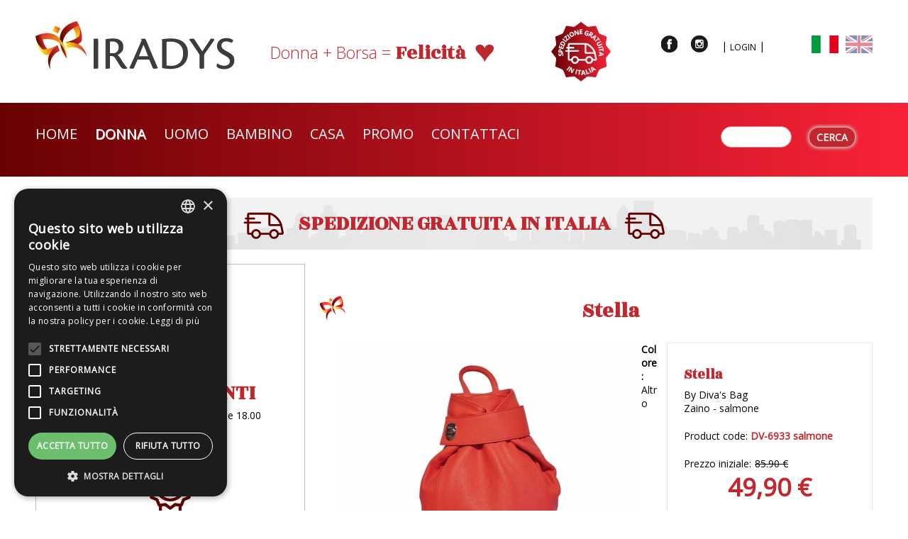

--- FILE ---
content_type: text/html; charset=utf-8
request_url: https://www.iradys.it/it/node/400
body_size: 9882
content:
<!DOCTYPE html PUBLIC "-//W3C//DTD XHTML 1.0 Strict//EN" "http://www.w3.org/TR/xhtml1/DTD/xhtml1-strict.dtd">
<html xmlns="http://www.w3.org/1999/xhtml" xml:lang="it" version="XHTML+RDFa 1.0" dir="ltr"
  xmlns:fb="http://ogp.me/ns/fb#"
  xmlns:content="http://purl.org/rss/1.0/modules/content/"
  xmlns:dc="http://purl.org/dc/terms/"
  xmlns:foaf="http://xmlns.com/foaf/0.1/"
  xmlns:og="http://ogp.me/ns#"
  xmlns:rdfs="http://www.w3.org/2000/01/rdf-schema#"
  xmlns:sioc="http://rdfs.org/sioc/ns#"
  xmlns:sioct="http://rdfs.org/sioc/types#"
  xmlns:skos="http://www.w3.org/2004/02/skos/core#"
  xmlns:xsd="http://www.w3.org/2001/XMLSchema#">

<head profile="http://www.w3.org/1999/xhtml/vocab">
  <meta http-equiv="Content-Type" content="text/html; charset=utf-8" />
<link href="/it/node/400" rel="alternate" hreflang="it" />
<link href="/en/collections/woman/stella" rel="alternate" hreflang="en" />
<link rel="shortcut icon" href="https://www.iradys.it/sites/default/files/Iradys-50x50.png" type="image/png" />
<meta name="description" content="By Diva&#039;s Bag Zaino - salmone" />
<link rel="canonical" href="https://www.iradys.it/it/node/400" />
<link rel="shortlink" href="https://www.iradys.it/it/node/400" />
  <title>Stella | IRADYS Borse donna, uomo e bambino</title>
  <link type="text/css" rel="stylesheet" href="https://www.iradys.it/sites/default/files/css/css_kShW4RPmRstZ3SpIC-ZvVGNFVAi0WEMuCnI0ZkYIaFw.css" media="all" />
<link type="text/css" rel="stylesheet" href="https://www.iradys.it/sites/default/files/css/css_a7lQP2XcNT8OtrLuooPT06s97x8tRZ9kAalBwRFh88M.css" media="all" />
<link type="text/css" rel="stylesheet" href="https://www.iradys.it/sites/default/files/css/css_ru5mEgsO9PV6Otz9K7p7-k38UnxxlDW1Fshf4BOT2Js.css" media="all" />
<link type="text/css" rel="stylesheet" href="https://www.iradys.it/sites/default/files/css/css_JPuX6rSgNLi1ELsrqXxiY_Kxt2Oouald8IMSV5kTIow.css" media="all" />
<link type="text/css" rel="stylesheet" href="//cdn.jsdelivr.net/qtip2/3.0.3/jquery.qtip.min.css" media="all" />
<link type="text/css" rel="stylesheet" href="https://www.iradys.it/sites/default/files/css/css_8YibQqN2Mi6q8FJjL0I2gZdl4GjZeTUqR_pGHwQ96M4.css" media="all" />

<!--[if IE 7]>
<link type="text/css" rel="stylesheet" href="https://www.iradys.it/sites/default/files/css/css_1RDaXREHGzwSpz8ceZk9mvUU_QrG3aOcgwnUuE8xy48.css" media="all" />
<![endif]-->
<link type="text/css" rel="stylesheet" href="https://www.iradys.it/sites/default/files/css/css_knFyAST7iN7Fss0aJN_p9Q-5aoMKBDwEs0KeLhHhnIs.css" media="all" />
<link type="text/css" rel="stylesheet" href="https://www.iradys.it/sites/default/files/css/css_qOESrIegUJiij3NwJV02ucp_5TBHjchiQarjg1s7az4.css" media="all" />
<link type="text/css" rel="stylesheet" href="https://www.iradys.it/sites/default/files/css/css_2THG1eGiBIizsWFeexsNe1iDifJ00QRS9uSd03rY9co.css" media="print" />
<link type="text/css" rel="stylesheet" href="https://www.iradys.it/sites/default/files/css/css_jCocM8NpwN1vnng_eClbBU1AlUbiXWR44d8POqLYD9A.css" media="all" />
	
<script type="text/javascript" charset="UTF-8" src="//cdn.cookie-script.com/s/c4c033a11f3f638b7dc53eb510d60695.js"></script>
	
  <script type="text/javascript" src="https://www.iradys.it/sites/all/modules/jquery_update/replace/jquery/1.7/jquery.min.js?v=1.7.2"></script>
<script type="text/javascript" src="https://www.iradys.it/misc/jquery.once.js?v=1.2"></script>
<script type="text/javascript" src="https://www.iradys.it/misc/drupal.js?t2zwjz"></script>
<script type="text/javascript" src="https://www.iradys.it/sites/all/modules/jquery_update/replace/ui/ui/minified/jquery.ui.effect.min.js?v=1.10.2"></script>
<script type="text/javascript" src="https://www.iradys.it/sites/all/modules/jquery_update/replace/ui/external/jquery.cookie.js?v=67fb34f6a866c40d0570"></script>
<script type="text/javascript" src="https://www.iradys.it/sites/all/modules/jquery_update/replace/misc/jquery.form.min.js?v=2.69"></script>
<script type="text/javascript" src="https://www.iradys.it/sites/all/libraries/cloud-zoom/cloud-zoom.1.0.3.min.js?t2zwjz"></script>
<script type="text/javascript" src="https://www.iradys.it/sites/all/modules/cloud_zoom/js/cloud_zoom.js?t2zwjz"></script>
<script type="text/javascript" src="https://www.iradys.it/misc/ajax.js?v=7.59"></script>
<script type="text/javascript" src="https://www.iradys.it/sites/all/modules/jquery_update/js/jquery_update.js?v=0.0.1"></script>
<script type="text/javascript" src="https://www.iradys.it/sites/all/modules/back_to_top/js/back_to_top.js?t2zwjz"></script>
<script type="text/javascript" src="https://www.iradys.it/misc/progress.js?t2zwjz"></script>
<script type="text/javascript" src="https://www.iradys.it/sites/default/files/languages/it_E4ONENdNYYJJaV5vjS-iwlHIpgWSXwT-4hnTkGfdW2E.js?t2zwjz"></script>
<script type="text/javascript" src="https://www.iradys.it/sites/all/libraries/jgrowl/jquery.jgrowl.min.js?t2zwjz"></script>
<script type="text/javascript" src="https://www.iradys.it/sites/all/modules/nicemessages/js/nicemessages.js?t2zwjz"></script>
<script type="text/javascript" src="//cdn.jsdelivr.net/qtip2/3.0.3/jquery.qtip.min.js"></script>
<script type="text/javascript" src="https://www.iradys.it/sites/all/modules/better_exposed_filters/better_exposed_filters.js?t2zwjz"></script>
<script type="text/javascript" src="https://www.iradys.it/sites/all/modules/views_load_more/views_load_more.js?t2zwjz"></script>
<script type="text/javascript" src="https://www.iradys.it/sites/all/modules/views/js/base.js?t2zwjz"></script>
<script type="text/javascript" src="https://www.iradys.it/sites/all/modules/views/js/ajax_view.js?t2zwjz"></script>
<script type="text/javascript" src="https://www.iradys.it/sites/all/modules/responsive_menus/styles/responsive_menus_simple/js/responsive_menus_simple.js?t2zwjz"></script>
<script type="text/javascript" src="https://www.iradys.it/sites/all/modules/quicktabs/js/quicktabs.js?t2zwjz"></script>
<script type="text/javascript" src="https://www.iradys.it/sites/all/modules/qtip/js/qtip.js?t2zwjz"></script>
<script type="text/javascript" src="https://www.iradys.it/sites/all/themes/weblitz7/js/curvycorners.src.js?t2zwjz"></script>
<script type="text/javascript" src="https://www.iradys.it/sites/all/themes/weblitz7/js/weblitz.js?t2zwjz"></script>
<script type="text/javascript">
<!--//--><![CDATA[//><!--
jQuery.extend(Drupal.settings, {"basePath":"\/","pathPrefix":"it\/","ajaxPageState":{"theme":"weblitz7","theme_token":"0mA0Yi0zexKdNYmjeB6nCig2Dmp87SwgJunkr8r6bsM","jquery_version":"1.7","js":{"sites\/all\/modules\/jquery_update\/replace\/jquery\/1.7\/jquery.min.js":1,"misc\/jquery.once.js":1,"misc\/drupal.js":1,"sites\/all\/modules\/jquery_update\/replace\/ui\/ui\/minified\/jquery.ui.effect.min.js":1,"sites\/all\/modules\/jquery_update\/replace\/ui\/external\/jquery.cookie.js":1,"sites\/all\/modules\/jquery_update\/replace\/misc\/jquery.form.min.js":1,"sites\/all\/libraries\/cloud-zoom\/cloud-zoom.1.0.3.min.js":1,"sites\/all\/modules\/cloud_zoom\/js\/cloud_zoom.js":1,"misc\/ajax.js":1,"sites\/all\/modules\/jquery_update\/js\/jquery_update.js":1,"sites\/all\/modules\/back_to_top\/js\/back_to_top.js":1,"misc\/progress.js":1,"public:\/\/languages\/it_E4ONENdNYYJJaV5vjS-iwlHIpgWSXwT-4hnTkGfdW2E.js":1,"sites\/all\/libraries\/jgrowl\/jquery.jgrowl.min.js":1,"sites\/all\/modules\/nicemessages\/js\/nicemessages.js":1,"\/\/cdn.jsdelivr.net\/qtip2\/3.0.3\/jquery.qtip.min.js":1,"sites\/all\/modules\/better_exposed_filters\/better_exposed_filters.js":1,"sites\/all\/modules\/views_load_more\/views_load_more.js":1,"sites\/all\/modules\/views\/js\/base.js":1,"sites\/all\/modules\/views\/js\/ajax_view.js":1,"sites\/all\/modules\/responsive_menus\/styles\/responsive_menus_simple\/js\/responsive_menus_simple.js":1,"sites\/all\/modules\/quicktabs\/js\/quicktabs.js":1,"sites\/all\/modules\/qtip\/js\/qtip.js":1,"sites\/all\/themes\/weblitz7\/js\/curvycorners.src.js":1,"sites\/all\/themes\/weblitz7\/js\/weblitz.js":1},"css":{"modules\/system\/system.base.css":1,"modules\/system\/system.menus.css":1,"modules\/system\/system.messages.css":1,"modules\/system\/system.theme.css":1,"cloud-zoom.1.0.3.min.js\/cloud-zoom.css":1,"sites\/all\/modules\/cloud_zoom\/css\/cloud_zoom.css":1,"sites\/all\/modules\/simplenews\/simplenews.css":1,"modules\/comment\/comment.css":1,"sites\/all\/modules\/date\/date_api\/date.css":1,"sites\/all\/modules\/date\/date_popup\/themes\/datepicker.1.7.css":1,"modules\/field\/theme\/field.css":1,"modules\/node\/node.css":1,"modules\/search\/search.css":1,"modules\/user\/user.css":1,"modules\/forum\/forum.css":1,"sites\/all\/modules\/views\/css\/views.css":1,"sites\/all\/modules\/back_to_top\/css\/back_to_top.css":1,"sites\/all\/modules\/ctools\/css\/ctools.css":1,"sites\/all\/libraries\/jgrowl\/jquery.jgrowl.min.css":1,"sites\/all\/modules\/nicemessages\/css\/nicemessages_positions.css":1,"sites\/all\/modules\/nicemessages\/css\/nicemessages_drupal.css":1,"sites\/all\/modules\/nicemessages\/css\/shadows.css":1,"\/\/cdn.jsdelivr.net\/qtip2\/3.0.3\/jquery.qtip.min.css":1,"sites\/all\/modules\/qtip\/css\/qtip.css":1,"modules\/locale\/locale.css":1,"sites\/all\/modules\/responsive_menus\/styles\/responsive_menus_simple\/css\/responsive_menus_simple.css":1,"sites\/all\/modules\/fontello\/css\/fontello.fix.css":1,"public:\/\/icon\/fontello\/fontello\/css\/fontello.css":1,"public:\/\/icon\/fontello\/fontello\/css\/animation.css":1,"public:\/\/icon\/fontello\/fontello\/css\/fontello-ie7.css":1,"sites\/all\/modules\/quicktabs\/css\/quicktabs.css":1,"sites\/all\/themes\/weblitz7\/css\/layout.css":1,"sites\/all\/themes\/weblitz7\/css\/style.css":1,"sites\/all\/themes\/weblitz7\/css\/admin.css":1,"sites\/all\/themes\/weblitz7\/css\/colors.css":1,"sites\/all\/themes\/weblitz7\/css\/commerce.css":1,"sites\/all\/themes\/weblitz7\/css\/ie.css":1,"sites\/all\/themes\/weblitz7\/css\/animate.css":1,"sites\/all\/themes\/weblitz7\/css\/1140.css":1,"sites\/all\/themes\/weblitz7\/css\/print.css":1,"public:\/\/cpn\/menu_block-2.css":1,"public:\/\/cpn\/views-titolo-block.css":1,"public:\/\/cpn\/views-descprodotto-block.css":1,"public:\/\/cpn\/views-caratteristiche_iradys-block.css":1,"public:\/\/cpn\/block-29.css":1,"public:\/\/cpn\/block-30.css":1,"public:\/\/cpn\/quicktabs-dettaglioprodotto.css":1,"public:\/\/cpn\/block-5.css":1}},"instances":"{\u0022cart\u0022:{\u0022style\u0022:{\u0022classes\u0022:\u0022qtip-custom carttooltip qtip-shadow qtip-rounded\u0022,\u0022classes_custom\u0022:\u0022carttooltip\u0022,\u0022tip\u0022:{\u0022corner\u0022:true}},\u0022position\u0022:{\u0022adjust\u0022:{\u0022method\u0022:\u0022\u0022,\u0022x\u0022:\u0022\u0022,\u0022y\u0022:\u0022\u0022,\u0022mouse\u0022:0,\u0022resize\u0022:1,\u0022scroll\u0022:1},\u0022at\u0022:\u0022bottom center\u0022,\u0022my\u0022:\u0022top center\u0022,\u0022viewport\u0022:false},\u0022show\u0022:{\u0022event\u0022:\u0022mouseenter \u0022},\u0022hide\u0022:{\u0022event\u0022:\u0022mouseleave \u0022,\u0022fixed\u0022:1},\u0022content\u0022:{\u0022text\u0022:\u0022\u0022}},\u0022default\u0022:{\u0022content\u0022:{\u0022text\u0022:\u0022\u0022},\u0022style\u0022:{\u0022tip\u0022:false,\u0022classes\u0022:\u0022\u0022},\u0022position\u0022:{\u0022at\u0022:\u0022bottom right\u0022,\u0022adjust\u0022:{\u0022method\u0022:\u0022\u0022},\u0022my\u0022:\u0022top left\u0022,\u0022viewport\u0022:false},\u0022show\u0022:{\u0022event\u0022:\u0022mouseenter \u0022},\u0022hide\u0022:{\u0022event\u0022:\u0022mouseleave \u0022}}}","qtipDebug":"{\u0022leaveElement\u0022:0}","better_exposed_filters":{"views":{"linkcarrello_new":{"displays":{"block":{"filters":[]}}},"titolo":{"displays":{"block":{"filters":[]}}},"dettagli_prodotto":{"displays":{"block":{"filters":[]}}},"slideshow_in_hp":{"displays":{"block":{"filters":[]}}},"rightprodotti":{"displays":{"block":{"filters":[]}}},"descprodotto":{"displays":{"block":{"filters":[]}}},"caratteristiche_iradys":{"displays":{"block":{"filters":[]}}},"ti_potrebbero_piacere_anche":{"displays":{"block":{"filters":[]}}}},"datepicker":false,"slider":false,"settings":[],"autosubmit":false},"urlIsAjaxTrusted":{"\/it\/ricerca_iradys":true,"\/it\/node\/400":true,"\/it\/views\/ajax":true},"views":{"ajax_path":"\/it\/views\/ajax","ajaxViews":{"views_dom_id:98405bdf680d8ae062cf90527400b0d0":{"view_name":"ti_potrebbero_piacere_anche","view_display_id":"block","view_args":"400","view_path":"node\/400","view_base_path":"collezioni\/uomo","view_dom_id":"98405bdf680d8ae062cf90527400b0d0","pager_element":0}}},"back_to_top":{"back_to_top_button_trigger":"100","back_to_top_prevent_on_mobile":1,"back_to_top_prevent_in_admin":1,"back_to_top_button_type":"image","back_to_top_button_text":"Back to top","#attached":{"library":[["system","ui"]]}},"responsive_menus":[{"toggler_text":"\u003Cimg src=\u0022\/sites\/default\/files\/cpn\/images\/menu.png\u0022 \/\u003E","selectors":[".respmenu"],"media_size":"768","absolute":true,"remove_attributes":true,"responsive_menus_style":"responsive_menus_simple"}],"nicemessages":{"position":"center","items":[]},"quicktabs":{"qt_dettaglioprodotto":{"name":"dettaglioprodotto","tabs":[{"bid":"views_delta_caratteristiche_iradys-block","hide_title":1},{"bid":"block_delta_29","hide_title":1},{"bid":"block_delta_30","hide_title":1}],"better_exposed_filters":{"views":{"descprodotto":{"displays":{"block":{"filters":[]}}}}}}}});
//--><!]]>
</script>

  <!-- Responsive design code-->
<meta name="viewport" content="width=device-width, initial-scale=1.0" />

<!-- RResponsive design code end-->
<link href='https://fonts.googleapis.com/css?family=Open+Sans:400,300' rel='stylesheet' type='text/css'>
<link href='https://fonts.googleapis.com/css?family=Rozha+One' rel='stylesheet' type='text/css'>

</head>
<body class="html not-front not-logged-in no-sidebars page-node page-node- page-node-400 node-type-borsa-donna i18n-it" >



    <div id="fb-root"></div>
<script>
(function(d, s, id) {
  var js, fjs = d.getElementsByTagName(s)[0];
  if (d.getElementById(id)) return;
  js = d.createElement(s); js.id = id;
  js.src = "//connect.facebook.net/it_IT/all.js#xfbml=1&appId=724044810948124";
  fjs.parentNode.insertBefore(js, fjs);
}(document, 'script', 'facebook-jssdk'));</script>



<div class="containertotal">
<div class="containernoresponsive">


<!--REGION HEADER wide START-->
<div class="container region_headerwide">
<div class="row">
<div class="twelvecol">
  <div class="region region-region-headerwide">
    
<div id="block-menu-block-2" class="block block-menu-block respmenu">

<h2 class="headerblock">menuresp</h2>

<div class="content">
<div class="menu-block-wrapper menu-block-2 menu-name-main-menu parent-mlid-0 menu-level-1">
  <ul class="menu"><li class="first leaf menu-mlid-2404"><a href="/it/home" title="">Home</a></li>
<li class="leaf has-children active-trail menu-mlid-2409"><a href="/it/collezioni/collezione-donna" title="" class="active-trail">Donna</a></li>
<li class="leaf has-children menu-mlid-2408"><a href="/it/collezioni/collezione-uomo" title="">Uomo</a></li>
<li class="leaf has-children menu-mlid-2410"><a href="/it/collezioni/collezione-bambino" title="">Bambino</a></li>
<li class="leaf has-children menu-mlid-4621"><a href="/it/node/453" title="">Casa</a></li>
<li class="leaf menu-mlid-2406"><a href="/it/promo" title="">Promo</a></li>
<li class="last leaf menu-mlid-2407"><a href="/it/contattaci" title="">Contattaci</a></li>
</ul></div>
</div>
</div>
<div id="block-block-37" class="block block-block newlogo anonimo">

<h2 class="headerblock">New - logo anonimo</h2>

<div class="content">
<div class="top"><div class="logo"><a href="/"><img alt="" src="/sites/default/files/cpn/images/logonew.jpg" /></a></div>

<h2>Donna + Borsa = <strong>Felicità</strong></h2>

<div class="sped"><img alt="" src="/sites/default/files/cpn/images/spedizione_gratuita.jpg" /></div></div>
<div class="bottom">
<div class="social">
<a href="https://www.facebook.com/IRadys-682454118478141/"><img alt="" src="/sites/default/files/cpn/images/fb.jpg" /></a>
<a href="https://www.instagram.com/iradys.it/"><img alt="" src="/sites/default/files/cpn/images/ig.jpg" /></a>
</div>

<div class="bloccologin"><div class="barretta uno">&nbsp;|&nbsp;</div>
<div class="logout"><a href="/user">Login</a></div><div class="barretta tre">&nbsp;|&nbsp;</div>
</div>
<div class="lingua">
<ul class="language-switcher-locale-url"><li class="it first active"><a href="/it/node/400" class="language-link active" xml:lang="it" hreflang="it" title="Stella"><img class="language-icon" typeof="foaf:Image" src="https://www.iradys.it/sites/all/modules/languageicons/flags/it.png" width="16" height="12" alt="Italiano" title="Italiano" /> Italiano</a></li>
<li class="en last"><a href="/en/collections/woman/stella" class="language-link" xml:lang="en" hreflang="en" title="Stella"><img class="language-icon" typeof="foaf:Image" src="https://www.iradys.it/sites/all/modules/languageicons/flags/en.png" width="16" height="12" alt="English" title="English" /> English</a></li>
</ul></div></div></div>
</div>  </div>
</div>
</div>
</div>
<!--REGION HEADER wide END-->

<!--REGION region_menu START-->
<div class="container region_menu">
<div class="row">
<div class="twelvecol">
  <div class="region region-region-menu">
    
<div id="block-system-main-menu" class="block block-system menuprincipale block-menu">

<h2 class="headerblock">Menu principale</h2>

<div class="content">
<ul class="menu"><li class="first leaf"><a href="/it/home" title="">Home</a></li>
<li class="expanded active-trail"><a href="/it/collezioni/collezione-donna" title="" class="active-trail">Donna</a><ul class="menu"><li class="first leaf"><a href="/it/collezioni/donna/assisi-0">Assisi</a></li>
<li class="leaf"><a href="/it/collezioni/donna/cristina-0">Cristina</a></li>
<li class="leaf"><a href="/it/collezioni/donna/jacinta-3">Jacinta</a></li>
<li class="leaf"><a href="/it/collezioni/donna/mango-5">Mango</a></li>
<li class="leaf"><a href="/it/collezioni/donna/posy-0">Posy</a></li>
<li class="leaf"><a href="/it/node/485">Ruthie</a></li>
<li class="leaf"><a href="/it/node/509">Alba</a></li>
<li class="leaf"><a href="/it/collezioni/collezione-donna/almond">Almond</a></li>
<li class="leaf"><a href="/it/node/324">Amanda</a></li>
<li class="leaf"><a href="/it/node/309">Amour</a></li>
<li class="leaf"><a href="/it/node/310">Amour</a></li>
<li class="leaf"><a href="/it/node/311">Amour</a></li>
<li class="leaf"><a href="/it/node/341">Amy</a></li>
<li class="leaf"><a href="/it/node/342">Amy</a></li>
<li class="leaf"><a href="/it/collezioni/donna/angelica">Angelica</a></li>
<li class="leaf"><a href="/it/node/428">Anja</a></li>
<li class="leaf"><a href="/it/collezioni/donna/ania-1">Anna</a></li>
<li class="leaf"><a href="/it/collezioni/donna/assisi-3">Assisi</a></li>
<li class="leaf"><a href="/it/collezioni/donna/assisi-2">Assisi</a></li>
<li class="leaf"><a href="/it/collezioni/donna/assisi-1">Assisi</a></li>
<li class="leaf"><a href="/it/collezioni/donna/assisi">Assisi</a></li>
<li class="leaf"><a href="/it/collezioni/donna/beach-3">Beach</a></li>
<li class="leaf"><a href="/it/collezioni/donna/beach-2">Beach</a></li>
<li class="leaf"><a href="/it/collezioni/donna/beach-1">Beach</a></li>
<li class="leaf"><a href="/it/collezioni/donna/beach">Beach</a></li>
<li class="leaf"><a href="/it/collezioni/donna/beach-0">Beach</a></li>
<li class="leaf"><a href="/it/node/352">Beach+Berry</a></li>
<li class="leaf"><a href="/it/node/353">Beach+Berry</a></li>
<li class="leaf"><a href="/it/collezioni/donna/berry-1">Berry</a></li>
<li class="leaf"><a href="/it/collezioni/donna/berry-0">Berry</a></li>
<li class="leaf"><a href="/it/collezioni/donna/berry">Berry</a></li>
<li class="leaf"><a href="/it/collezioni/donna/bijoux">Bijoux</a></li>
<li class="leaf"><a href="/it/collezioni/donna/new-black" title="Meravigliosa borsa a mano Marina Galanti con disegni geometrici per essere sempre alla moda!">Borsa a mano Marina Galanti New Black</a></li>
<li class="leaf"><a href="/it/collezioni/donna/dina" title="Splendida borsa a spalla Marina Galanti adatta per tutti i giorni!">Borsa a spalla Marina Galanti Dina</a></li>
<li class="leaf"><a href="/it/node/393">Cassandra</a></li>
<li class="leaf"><a href="/it/node/505">Catherine</a></li>
<li class="leaf"><a href="/it/collezioni/donna/charlotte">Charlotte</a></li>
<li class="leaf"><a href="/it/node/506">Chiara</a></li>
<li class="leaf"><a href="/it/collezioni/donna/cinzia">Cinzia</a></li>
<li class="leaf"><a href="/it/node/437">Claudio</a></li>
<li class="leaf"><a href="/it/node/484">Clio</a></li>
<li class="leaf"><a href="/it/node/319">Coffe Break</a></li>
<li class="leaf"><a href="/it/node/429">Costanza</a></li>
<li class="leaf"><a href="/it/collezioni/donna/cristina-3">Cristina</a></li>
<li class="leaf"><a href="/it/collezioni/donna/cristina-2">Cristina</a></li>
<li class="leaf"><a href="/it/collezioni/donna/cristina-1">Cristina</a></li>
<li class="leaf"><a href="/it/collezioni/donna/cristina">Cristina</a></li>
<li class="leaf"><a href="/it/node/355">Cristina+Assisi</a></li>
<li class="leaf"><a href="/it/collezioni/donna/cristinaassisi">Cristina+Assisi</a></li>
<li class="leaf"><a href="/it/node/359">Cristina+Assisi</a></li>
<li class="leaf"><a href="/it/node/357">Cristina+Assisi BB-82</a></li>
<li class="leaf"><a href="/it/node/356">Cristina+Assisi BB-90</a></li>
<li class="leaf"><a href="/it/collezioni/donna/dora-1">Dora</a></li>
<li class="leaf"><a href="/it/node/322">Elegance</a></li>
<li class="leaf"><a href="/it/node/492">Elena</a></li>
<li class="leaf"><a href="/it/node/361">Eleonora</a></li>
<li class="leaf"><a href="/it/node/422">Erika</a></li>
<li class="leaf"><a href="/it/collezioni/donna/estate-0">Estate</a></li>
<li class="leaf"><a href="/it/node/494">Federica</a></li>
<li class="leaf"><a href="/it/node/444">Fiorella</a></li>
<li class="leaf"><a href="/it/node/447">Fiorellino</a></li>
<li class="leaf"><a href="/it/collezioni/donna/gabriella-6">Gabriella</a></li>
<li class="leaf"><a href="/it/collezioni/donna/gabriella-5">Gabriella</a></li>
<li class="leaf"><a href="/it/collezioni/donna/gabriella-4">Gabriella</a></li>
<li class="leaf"><a href="/it/collezioni/donna/gabriella-3">Gabriella</a></li>
<li class="leaf"><a href="/it/collezioni/donna/gabriella-2">Gabriella</a></li>
<li class="leaf"><a href="/it/collezioni/donna/gabriella-1">Gabriella</a></li>
<li class="leaf"><a href="/it/collezioni/donna/gabriella-0">Gabriella</a></li>
<li class="leaf"><a href="/it/collezioni/donna/gabriella">Gabriella</a></li>
<li class="leaf"><a href="/it/node/320">Ghepardo</a></li>
<li class="leaf"><a href="/it/collezioni/donna/giorgia" title="Borsa a mano Giorgia by Marina Galanti con fiori stampati">Giorgia</a></li>
<li class="leaf"><a href="/it/node/334">Giulia</a></li>
<li class="leaf"><a href="/it/node/493">Helen</a></li>
<li class="leaf"><a href="/it/collezioni/donna/irene-0">Irene</a></li>
<li class="leaf"><a href="/it/collezioni/donna/jacinta-2">Jacinta</a></li>
<li class="leaf"><a href="/it/collezioni/donna/jacinta-1">Jacinta</a></li>
<li class="leaf"><a href="/it/collezioni/donna/jacinta-0">Jacinta</a></li>
<li class="leaf"><a href="/it/collezioni/donna/jacinta">Jacinta</a></li>
<li class="leaf"><a href="/it/node/486">Jane</a></li>
<li class="leaf"><a href="/it/collezioni/donna/jolie">Jolie</a></li>
<li class="leaf"><a href="/it/collezioni/donna/linda-0">Linda</a></li>
<li class="leaf"><a href="/it/node/395">Lolita</a></li>
<li class="leaf"><a href="/it/node/394">Luisa</a></li>
<li class="leaf"><a href="/it/collezioni/donna/mai-luned%C3%AC-0">Mai Lunedì</a></li>
<li class="leaf"><a href="/it/node/315">Mai Mai Lunedì</a></li>
<li class="leaf"><a href="/it/node/435">Maiori</a></li>
<li class="leaf"><a href="/it/collezioni/donna/malizia-2">Malizia</a></li>
<li class="leaf"><a href="/it/collezioni/donna/malizia-1">Malizia</a></li>
<li class="leaf"><a href="/it/collezioni/donna/malizia-0">Malizia</a></li>
<li class="leaf"><a href="/it/collezioni/donna/malizia">Malizia</a></li>
<li class="leaf"><a href="/it/collezioni/donna/mango-4">Mango</a></li>
<li class="leaf"><a href="/it/collezioni/donna/mango-3">Mango</a></li>
<li class="leaf"><a href="/it/collezioni/donna/mango-2">Mango</a></li>
<li class="leaf"><a href="/it/collezioni/donna/mango-1">Mango</a></li>
<li class="leaf"><a href="/it/collezioni/donna/mango-0">Mango</a></li>
<li class="leaf"><a href="/it/collezioni/donna/mango">Mango</a></li>
<li class="leaf"><a href="/it/node/351">Mango+Berry</a></li>
<li class="leaf"><a href="/it/node/346">Mango+Posy</a></li>
<li class="leaf"><a href="/it/node/349">Mango+Posy</a></li>
<li class="leaf"><a href="/it/node/350">Mango+Posy</a></li>
<li class="leaf"><a href="/it/node/348">Mango+Posy BB-82</a></li>
<li class="leaf"><a href="/it/node/425">Maria</a></li>
<li class="leaf"><a href="/it/node/336">Marisa</a></li>
<li class="leaf"><a href="/it/collezioni/collezione-donna/meryl">Meryl</a></li>
<li class="leaf"><a href="/it/node/427">Milly</a></li>
<li class="leaf"><a href="/it/node/421">Molly</a></li>
<li class="leaf"><a href="/it/collezioni/donna/olivia-0">Olivia</a></li>
<li class="leaf"><a href="/it/collezioni/donna/patricia-0">Patricia</a></li>
<li class="leaf"><a href="/it/collezioni/donna/patricia-1">Patricia</a></li>
<li class="leaf"><a href="/it/node/438">Positano</a></li>
<li class="leaf"><a href="/it/collezioni/donna/posy-3">Posy</a></li>
<li class="leaf"><a href="/it/collezioni/donna/posy-2">Posy</a></li>
<li class="leaf"><a href="/it/collezioni/donna/posy-1">Posy</a></li>
<li class="leaf"><a href="/it/collezioni/donna/posy">Posy</a></li>
<li class="leaf"><a href="/it/collezioni/donna/purse-6">Purse</a></li>
<li class="leaf"><a href="/it/collezioni/donna/purse-5">Purse</a></li>
<li class="leaf"><a href="/it/collezioni/donna/purse-4">Purse</a></li>
<li class="leaf"><a href="/it/collezioni/donna/purse-3">Purse</a></li>
<li class="leaf"><a href="/it/collezioni/donna/purse-2">Purse</a></li>
<li class="leaf"><a href="/it/collezioni/donna/purse-1">Purse</a></li>
<li class="leaf"><a href="/it/collezioni/donna/purse-0">Purse</a></li>
<li class="leaf"><a href="/it/collezioni/donna/purse">Purse</a></li>
<li class="leaf"><a href="/it/node/308">Rock</a></li>
<li class="leaf"><a href="/it/node/441">Salerno</a></li>
<li class="leaf"><a href="/it/node/339">Samira</a></li>
<li class="leaf"><a href="/it/node/507">Sara</a></li>
<li class="leaf"><a href="/it/node/495">Serena</a></li>
<li class="leaf"><a href="/it/node/443">Shopochette</a></li>
<li class="leaf"><a href="/it/node/330">Soirée</a></li>
<li class="leaf"><a href="/it/node/451">Sonia</a></li>
<li class="leaf"><a href="/it/node/452">Sonia</a></li>
<li class="leaf"><a href="/it/node/496">Stefania</a></li>
<li class="leaf active-trail"><a href="/it/node/400" class="active-trail active">Stella</a></li>
<li class="leaf"><a href="/it/node/401">Stella</a></li>
<li class="leaf"><a href="/it/node/446">Sunny</a></li>
<li class="leaf"><a href="/it/collezioni/donna/susy-1">Susy</a></li>
<li class="leaf"><a href="/it/collezioni/donna/primavera-estate-0">Tiziana</a></li>
<li class="leaf"><a href="/it/collezioni/donna/primavera-estate">Tiziana</a></li>
<li class="leaf"><a href="/it/collezioni/donna/tocco-dironia">Tocco d&#039;ironia</a></li>
<li class="leaf"><a href="/it/node/489">Topazio</a></li>
<li class="leaf"><a href="/it/collezioni/donna/irene" title="Tracolla Marina Galanti dai tanti usi a due scomparti e tasca esterna!">Tracolla Marina Galanti Irene</a></li>
<li class="leaf"><a href="/it/node/329">Trip</a></li>
<li class="leaf"><a href="/it/node/488">Vicky</a></li>
<li class="leaf"><a href="/it/node/436">Vietri</a></li>
<li class="leaf"><a href="/it/collezioni/donna/viola-0">Viola</a></li>
<li class="leaf"><a href="/it/collezioni/donna/viola">Viola</a></li>
<li class="leaf"><a href="/it/node/306">Winter</a></li>
<li class="last leaf"><a href="/it/node/307">Winter</a></li>
</ul></li>
<li class="collapsed"><a href="/it/collezioni/collezione-uomo" title="">Uomo</a></li>
<li class="collapsed"><a href="/it/collezioni/collezione-bambino" title="">Bambino</a></li>
<li class="collapsed"><a href="/it/node/453" title="">Casa</a></li>
<li class="leaf"><a href="/it/promo" title="">Promo</a></li>
<li class="last leaf"><a href="/it/contattaci" title="">Contattaci</a></li>
</ul></div>
</div>
<div id="block-views-exp-ricerca-new-page-1" class="block block-views">


<div class="content">
<form action="/it/ricerca_iradys" method="get" id="views-exposed-form-ricerca-new-page-1" accept-charset="UTF-8"><div><div class="views-exposed-form">
  <div class="views-exposed-widgets clearfix">
          <div id="edit-combine-wrapper" class="views-exposed-widget views-widget-filter-combine">
                        <div class="views-widget">
          <div class="form-item form-type-textfield form-item-combine">
 <input type="text" id="edit-combine" name="combine" value="" size="30" maxlength="128" class="form-text" />
</div>
        </div>
              </div>
                    <div class="views-exposed-widget views-submit-button">
      <input type="submit" id="edit-submit-ricerca-new" name="" value="Cerca" class="form-submit" />    </div>
      </div>
</div>
</div></form></div>
</div>  </div>
</div>
</div>
</div>
<!--region_menu END-->

<!--REGION HEADER START-->
<div class="container region_header">
<div class="row rowmenu">
<div class="twelvecol">
  <div class="region region-region-header">
    
<div id="block-block-38" class="block block-block spedgratis">

<h2 class="headerblock">Sped gratis</h2>

<div class="content">
<h2><span class="img uno"><img alt="" src="/sites/default/files/cpn/images/camion.png" /></span><br /><span class="intheader">Spedizione gratuita in Italia</span><br /><span class="img due"><img alt="" src="/sites/default/files/cpn/images/camion.png" /></span></h2>
</div>
</div>  </div>
</div>
<div style="clear:both"></div>
</div>
</div>
<!--REGION HEADER END-->

<div class="container content_center">
<div class="row">


<div class="eightcol">

<!--REGION CONTENT TOP-->
<div class="region_contenttop">
  <div class="region region-region-contenttop">
    
<div id="block-views-titolo-block" class="block block-views titolonodo">

<h2 class="headerblock">titolo</h2>

<div class="content">
<div class="view view-titolo view-id-titolo view-display-id-block ultimiarrivi view-dom-id-81eee12fd122333be27981cc5206d01e">
        
  
  
      <div class="view-content">
        <div class="views-row views-row-1 views-row-odd views-row-first views-row-last">
      
  <div class="views-field views-field-title-field">        <div class="field-content">Stella</div>  </div>  </div>
    </div>
  
  
  
  
  
  
</div></div>
</div>  </div>
</div>
<!--REGION CONTENT TOP END-->

<!--REGION CONTENT START-->
<div class="region_content">
  <div class="region region-region-content">
    
<div id="block-views-rightprodotti-block" class="block block-views rightprodotto">

<h2 class="headerblock">rightprodotto</h2>

<div class="content">
<div class="view view-rightprodotti view-id-rightprodotti view-display-id-block view-dom-id-7de58c69a875fc3fc6eaed7bb2f35736">
        
  
  
      <div class="view-content">
        <div class="views-row views-row-1 views-row-odd views-row-first views-row-last">
      
  <div class="views-field views-field-title">        <span class="field-content">Stella</span>  </div>  
  <div class="views-field views-field-body">        <div class="field-content"><p>By Diva's Bag<br />
Zaino - salmone</p>
</div>  </div>  
  <div class="views-field views-field-sku">    <span class="views-label views-label-sku">Product code: </span>    <span class="field-content">DV-6933 salmone</span>  </div>  
  <div class="views-field views-field-field-prezzo-iniziale">    <span class="views-label views-label-field-prezzo-iniziale">Prezzo iniziale: </span>    <div class="field-content">85.90 €</div>  </div>  
  <div class="views-field views-field-commerce-price">        <div class="field-content">49,90 €</div>  </div>  
  <div class="views-field views-field-add-to-cart-form">        <span class="field-content"><form class="commerce-add-to-cart commerce-cart-add-to-cart-form-229 out-of-stock" autocomplete="off" action="/it/node/400" method="post" id="commerce-cart-add-to-cart-form-229" accept-charset="UTF-8"><div><input type="hidden" name="product_id" value="229" />
<input type="hidden" name="form_build_id" value="form--ZO5IkryEvYm4EfmvYfWpsZ6D_CYd-zxfp7w2WRvSDU" />
<input type="hidden" name="form_id" value="commerce_cart_add_to_cart_form_229" />
<div id="edit-line-item-fields" class="form-wrapper"></div><div class="form-item form-type-textfield form-item-quantity">
  <label for="edit-quantity">Quantità </label>
 <input type="text" id="edit-quantity" name="quantity" value="1" size="5" maxlength="128" class="form-text" />
</div>
<input disabled="disabled" type="submit" id="edit-submit" name="op" value="Out of stock" class="form-submit form-button-disabled" /></div></form></span>  </div>  </div>
    </div>
  
  
  
  
  
  
</div></div>
</div>
<div id="block-system-main" class="block block-system corpopagina">


<div class="content">
<div id="node-400" class="node node-borsa-donna clearfix" about="/it/node/400" typeof="sioc:Item foaf:Document">

      <span property="dc:title" content="Stella" class="rdf-meta element-hidden"></span><span property="sioc:num_replies" content="0" datatype="xsd:integer" class="rdf-meta element-hidden"></span>
  
  <div class="content clearfix">
    <div class="cloud-zoom-container"><a href="https://www.iradys.it/sites/default/files/DV-6933%20salmone-mod_0.jpg" class="cloud-zoom" id="cloud-zoom" rel="zoomWidth:&#039;auto&#039;, zoomHeight:&#039;auto&#039;, position:&#039;inside&#039;, adjustX:0, adjustY:0, tint:&#039;false&#039;, tintOpacity:&#039;0.5&#039;, lensOpacity:&#039;0.5&#039;, softFocus:false, smoothMove:&#039;3&#039;, showTitle:true, titleOpacity:&#039;0.5&#039;"><img typeof="foaf:Image" src="https://www.iradys.it/sites/default/files/styles/scala430/public/DV-6933%20salmone-mod_0.jpg?itok=7bibHAwO" alt="" /></a><div class="cloud-zoom-gallery-thumbs"><a href="https://www.iradys.it/sites/default/files/DV-6933%20salmone-mod_0.jpg" class="cloud-zoom-gallery" rel="useZoom: &#039;cloud-zoom&#039;,smallImage: &#039;https://www.iradys.it/sites/default/files/styles/scala430/public/DV-6933%20salmone-mod_0.jpg?itok=7bibHAwO&#039;"><img typeof="foaf:Image" src="https://www.iradys.it/sites/default/files/styles/100x100/public/DV-6933%20salmone-mod_0.jpg?itok=nfxtd22d" width="100" height="100" alt="" /></a><a href="https://www.iradys.it/sites/default/files/DV-6933%20salmone-3-mod.jpg" class="cloud-zoom-gallery" rel="useZoom: &#039;cloud-zoom&#039;,smallImage: &#039;https://www.iradys.it/sites/default/files/styles/scala430/public/DV-6933%20salmone-3-mod.jpg?itok=64ym58mg&#039;"><img typeof="foaf:Image" src="https://www.iradys.it/sites/default/files/styles/100x100/public/DV-6933%20salmone-3-mod.jpg?itok=6XZI7GSe" width="100" height="100" alt="" /></a><a href="https://www.iradys.it/sites/default/files/DV-6933%20salmone-2-mod.jpg" class="cloud-zoom-gallery" rel="useZoom: &#039;cloud-zoom&#039;,smallImage: &#039;https://www.iradys.it/sites/default/files/styles/scala430/public/DV-6933%20salmone-2-mod.jpg?itok=kglqHpyL&#039;"><img typeof="foaf:Image" src="https://www.iradys.it/sites/default/files/styles/100x100/public/DV-6933%20salmone-2-mod.jpg?itok=27ZY-iNr" width="100" height="100" alt="" /></a></div></div><div class="field field-name-field-colore field-type-taxonomy-term-reference field-label-above"><div class="field-label">Colore:&nbsp;</div><div class="field-items"><div class="field-item even"><a href="/it/colore/altro" typeof="skos:Concept" property="rdfs:label skos:prefLabel">Altro</a></div></div></div>  </div>

  
  
</div>
</div>
</div>  </div>
</div>
<!--REGION CONTENT END-->

<!--REGION CONTENT BOTTOM START-->
<div class="region_contentbottom">
  <div class="region region-region-contentbottom">
    
<div id="block-views-descprodotto-block" class="block block-views descprodotto">

<h2 class="headerblock">Descrizione</h2>

<div class="content">
<div class="view view-descprodotto view-id-descprodotto view-display-id-block view-dom-id-3d8039cfcb595d2d04e99c3beb97dc12">
        
  
  
      <div class="view-content">
        <div class="views-row views-row-1 views-row-odd views-row-first views-row-last">
      
  <div class="views-field views-field-body">        <div class="field-content"><p>Bellissimo e comodissimo zaino in pelle per una visita al museo o una passeggiata nella natura!</p>
<p><a href="http://www.iradys.it/it/divas-bag">Scopri di più sul marchio Diva's Bag</a></p>
</div>  </div>  </div>
    </div>
  
  
  
  
  
  
</div></div>
</div>
<div id="block-quicktabs-dettaglioprodotto" class="block block-quicktabs dettagliprodotto">

<h2 class="headerblock">dettagliprodotto</h2>

<div class="content">
<div  id="quicktabs-dettaglioprodotto" class="quicktabs-wrapper quicktabs-style-nostyle"><div class="item-list"><ul class="quicktabs-tabs quicktabs-style-nostyle"><li class="active first"><a href="/it/node/400?qt-dettaglioprodotto=0#qt-dettaglioprodotto" id="quicktabs-tab-dettaglioprodotto-0" class="active">Caratteristiche</a></li>
<li><a href="/it/node/400?qt-dettaglioprodotto=1#qt-dettaglioprodotto" id="quicktabs-tab-dettaglioprodotto-1" class="active">Spedizioni</a></li>
<li class="last"><a href="/it/node/400?qt-dettaglioprodotto=2#qt-dettaglioprodotto" id="quicktabs-tab-dettaglioprodotto-2" class="active">Resi</a></li>
</ul></div><div id="quicktabs-container-dettaglioprodotto" class="quicktabs_main quicktabs-style-nostyle"><div  id="quicktabs-tabpage-dettaglioprodotto-0" class="quicktabs-tabpage ">
<div id="block-views-caratteristiche-iradys-block" class="block block-views caratteristiche_iradys">


<div class="content">
<div class="view view-caratteristiche-iradys view-id-caratteristiche_iradys view-display-id-block view-dom-id-2037d19c0b772e4383f98aed0fb55ceb">
        
  
  
      <div class="view-content">
        <div class="views-row views-row-1 views-row-odd views-row-first views-row-last">
      
  <div class="views-field views-field-field-caratteristiche">        <div class="field-content"><div>- Materiale: vera pelle </div>
<div> </div>
<div>- Dettagli:</div>
<div> </div>
<div>  - Chiusura con cerniera e girello</div>
<div> </div>
<div>  - N. 1 Tasca esterna con cerniera</div>
<div> </div>
<div>  - N. 1 Tasca interna con cerniera</div>
<div> </div>
<div>  - Manico</div>
<div> </div>
<div>- Dimensioni: H 34 x L 29 x P 13 cm</div>
</div>  </div>  </div>
    </div>
  
  
  
  
  
  
</div></div>
</div></div><div  id="quicktabs-tabpage-dettaglioprodotto-1" class="quicktabs-tabpage quicktabs-hide">
<div id="block-block-29" class="block block-block spedizione_iradys">


<div class="content">
<p>IRADYS effettua consegne su <strong>tutto il territorio italiano e nel resto del mondo</strong>. L'indirizzo di consegna e quello di fatturazione non possono corrispondere ad albergo o a casella postale.</p>
<p>Le consegne sono garantite tramite corriere espresso da lunedì a venerdì, esclusi i giorni festivi.</p>
<p>IRADYS offre un servizio standard di trasporto. Qualsiasi <strong>cambiamento</strong>, servizio aggiuntivo e/o situazione di disagio per arrivare al luogo di consegna come zona ZTL, vie strette inaccessibili, ecc., deve essere indicato in fase d’ordine ed è a carico del Cliente. Diversamente da ciò, la merce sarà a disposizione nel più vicino magazzino di stoccaggio per concordare la consegna.</p>
<p>L’invio della merce è subordinato al ricevimento del pagamento.</p>
<p><strong>ITALIA (escluse località disagiate)</strong><br />Costo: gratuito<br />Consegna: entro 3-4 giorni lavorativi</p>
<p><strong>EUROPA E RESTO DEL MONDO</strong><br />Costo: da concordare via e-mail all'indirizzo <a href="mailto:info@iradys.it">info@iradys.it</a><br />Consegna: entro 3-10 giorni lavorativi</p>
<p><em>N.B.</em></p>
<p><em>Tutti i tempi sono indicativi e non vincolanti</em></p>
<p><em>Tasse, dazi o imposte applicabili nel Paese di destinazione (diverso dall’Italia) sono a carico del Cliente</em><br /> </p>
</div>
</div></div><div  id="quicktabs-tabpage-dettaglioprodotto-2" class="quicktabs-tabpage quicktabs-hide">
<div id="block-block-30" class="block block-block resi_iradys">


<div class="content">
<p>Ai sensi del D.Lgs. 206/05, il cliente che per qualsiasi ragione non si ritenesse soddisfatto dell'acquisto effettuato, ha diritto di recedere dal contratto stipulato e di restituire i prodotti ordinati, eventualmente già consegnati, <strong>entro 14 giorni</strong> dalla ricezione della merce.</p>
<p>Il diritto di recesso deve essere esercitato dal Cliente, a pena di decadenza, mediante invio di lettera raccomandata A.R. presso la sede legale dell’azienda, o via mail all'indirizzo <a href="mailto:info@iradys.it">info@iradys.it</a>. Il Cliente non può esercitare il diritto di recesso relativamente a prodotti personalizzati.</p>
<p><a href="/it/condizioni">Leggi tutti i dettagli per i resi</a></p>
</div>
</div></div></div></div></div>
</div>  </div>
</div>
<!--REGION CONTENT BOTTOM END-->

</div>

<div class="fourcol last">
<!--REGION LEFT START-->
<div class="region_left">
  <div class="region region-region-left">
    
<div id="block-block-40" class="block block-block bannerbottom">

<h2 class="headerblock">bannerbottom</h2>

<div class="content">
<div class="uno"><h2>Servizio clienti</h2>
<p>dal lunedì al venerdì dalle 9.00 alle 18.00<br />
tel: <a href="tel:00393452813244"> +39 345.2813244</a><br />
email: <a href="mailto:info@iradys.it">info@iradys.it</a></p></div>

<div class="due"><h2>Sicurezza certificata</h2><p>Prodotti di qualità e pagamenti sicuri</p></div>

<div class="tre"><h2>Spedizione gratuita</h2><p>In Italia</p></div></div>
</div>  </div>
</div>
<!--REGION LEFT END-->

</div>
</div>
</div>

<div class="container region_bottom"><div class="region_bottomint">
<div class="row">
<div class="twelvecol">
<!--REGION BOTTOM START-->
  <div class="region region-region-bottom">
    
<div id="block-block-39" class="block block-block nostri_marchi">

<h2 class="headerblock">I nostri marchi</h2>

<div class="content">
<div class=" riga uno"><div class=" marchio uno"><img alt="" src="/sites/default/files/cpn/images/alexmax.png" /></div>
<div class=" marchio due"><img alt="" src="/sites/default/files/cpn/images/divas.png" /></div>
<div class=" marchio tre"><img alt="" src="/sites/default/files/cpn/images/galanti.jpg" /></div>
<div class=" marchio quattro"><img alt="" src="/sites/default/files/cpn/images/billbrown.jpg" /></div>
<div class=" marchio cinque"><img alt="" src="/sites/default/files/cpn/images/handed.png" /></div></div>

<div class=" riga due">
<div class=" marchio sei"><img alt="" src="/sites/default/files/cpn/images/lecote.png" /></div>
<div class=" marchio sette"><img alt="" src="/sites/default/files/cpn/images/naj.png" /></div>
<div class=" marchio otto"><img alt="" src="/sites/default/files/cpn/images/trolley.png" /></div></div></div>
</div>  </div>
<!--REGION BOTTOM END-->
</div>
</div>
</div></div>




<div class="container cont_sr">
<div class="row">



</div></div>




<div class="container region_footer">
<div class="row">
<div class="twelvecol">
<!--REGION FOOTER START-->
  <div class="region region-region-footer">
    
<div id="block-block-5" class="block block-block footerinternal">

<h2 class="headerblock">Footer</h2>

<div class="content">
<div class="left">&copy;IRadys - P.I. 08567710960<br />IRadys di Marcomini Francesca<br />Via Dal Cin, 2 - 20078 San Colombano al Lambro (MI)<br />C.F./Reg. imp: MRCFNC77A59I274R<br />REA: MI-2034133<br /><br /><a href="mailto:francesca.marcomini@pec.it">francesca.marcomini@pec.it</a><br /><a href="mailto:info@iradys.it">info@iradys.it</a></div>


<div class="right">
<div class="social">
<a href="https://www.facebook.com/IRadys-682454118478141/"><img alt="" src="/sites/default/files/cpn/images/fb.png"></a>
<a href="https://www.instagram.com/iradys.it/"><img alt="" src="/sites/default/files/cpn/images/ig.png"></a>
</div>

<div class="servizio">
<a href="/it/privacy">Privacy</a> | 
<a href="/it/condizioni">Condizioni</a>
</div>


<div class="powered">
<a href="http://www.weblitz.it" target="_blank">Powered by Weblitz</a></div>

</div></div>
</div>  </div>
<!--REGION FOOTER END-->
</div>
</div>
</div>

</div></div>  </body>
</html>


--- FILE ---
content_type: text/css
request_url: https://www.iradys.it/sites/default/files/css/css_JPuX6rSgNLi1ELsrqXxiY_Kxt2Oouald8IMSV5kTIow.css
body_size: 1030
content:
.ctools-locked{color:red;border:1px solid red;padding:1em;}.ctools-owns-lock{background:#ffffdd none repeat scroll 0 0;border:1px solid #f0c020;padding:1em;}a.ctools-ajaxing,input.ctools-ajaxing,button.ctools-ajaxing,select.ctools-ajaxing{padding-right:18px !important;background:url(/sites/all/modules/ctools/images/status-active.gif) right center no-repeat;}div.ctools-ajaxing{float:left;width:18px;background:url(/sites/all/modules/ctools/images/status-active.gif) center center no-repeat;}
.jGrowl{z-index:9999;color:#fff;font-size:12px;font-family:"Helvetica Neue",Helvetica,Arial,sans-serif;position:fixed}.jGrowl.top-left{left:0;top:0}.jGrowl.top-right{right:0;top:0}.jGrowl.bottom-left{left:0;bottom:0}.jGrowl.bottom-right{right:0;bottom:0}.jGrowl.center{top:0;width:50%;left:25%}.jGrowl.center .jGrowl-closer,.jGrowl.center .jGrowl-notification{margin-left:auto;margin-right:auto}.jGrowl-notification{background-color:#000;opacity:.9;filter:progid:DXImageTransform.Microsoft.Alpha(Opacity=(0.9*100));-ms-filter:progid:DXImageTransform.Microsoft.Alpha(Opacity=(0.9*100));zoom:1;width:250px;padding:10px;margin:10px;text-align:left;display:none;border-radius:5px;min-height:40px}.jGrowl-notification .ui-state-highlight,.jGrowl-notification .ui-widget-content .ui-state-highlight,.jGrowl-notification .ui-widget-header .ui-state-highlight{border:1px solid #000;background:#000;color:#fff}.jGrowl-notification .jGrowl-header{font-weight:700;font-size:.85em}.jGrowl-notification .jGrowl-close{background-color:transparent;color:inherit;border:none;z-index:99;float:right;font-weight:700;font-size:1em;cursor:pointer}.jGrowl-closer{background-color:#000;opacity:.9;filter:progid:DXImageTransform.Microsoft.Alpha(Opacity=(0.9*100));-ms-filter:progid:DXImageTransform.Microsoft.Alpha(Opacity=(0.9*100));zoom:1;width:250px;padding:10px;margin:10px;display:none;border-radius:5px;padding-top:4px;padding-bottom:4px;cursor:pointer;font-size:.9em;font-weight:700;text-align:center}.jGrowl-closer .ui-state-highlight,.jGrowl-closer .ui-widget-content .ui-state-highlight,.jGrowl-closer .ui-widget-header .ui-state-highlight{border:1px solid #000;background:#000;color:#fff}@media print{.jGrowl{display:none}}
.jGrowl.top-left{top:40px;left:0;}.jGrowl.center{top:40px;left:50%;margin:0 0 0 -140px;}.jGrowl.top-right{top:40px;right:0;}.jGrowl.bottom-left{bottom:40px;left:0;}.jGrowl.bottom-right{bottom:40px;right:0;}
#jGrowl .jGrowl-notification{padding-left:34px;padding-right:14px;}#jGrowl .jGrowl-notification.status{color:#000;background-color:#fff;border:1px solid #b1b1b1;background:url(/sites/default/files/cpn/images/greenmessage.png) #fff no-repeat center top;}#jGrowl .jGrowl-notification.warning{color:#000;background-color:#fff;border:1px solid #b1b1b1;background:url(/sites/default/files/cpn/images/yelmessage.png) #fff no-repeat center top;}#jGrowl .jGrowl-notification.error{color:#000;background-color:#fff;border:1px solid #b1b1b1;background:url(/sites/default/files/cpn/images/redmessage.png) #fff no-repeat center top;}#jGrowl .jGrowl-notification a{color:#000;border-bottom:1px dotted white;}#jGrowl .jGrowl-notification .jGrowl-message{word-wrap:normal;}#jGrowl .jGrowl-notification .jGrowl-close{font-size:1.2em;}#jGrowl .jGrowl-closer{padding-right:24px;padding-left:24px;background-image:none;}.ui-state-highlight,.ui-widget-content .ui-state-highlight,.ui-widget-header .ui-state-highlight{border:0 none;background-image:none;}.jGrowl.center{top:0;left:50%;width:auto;margin:0 0 0 -130px;}#jGrowl .jGrowl-notification{word-break:normal;opacity:1;border-radius:0px;-webkit-box-shadow:0px 0px 6px 0px rgba(204,204,204,1);-moz-box-shadow:0px 0px 6px 0px rgba(204,204,204,1);box-shadow:0px 0px 6px 0px rgba(204,204,204,1);padding-left:20px;padding-right:20px;padding-top:35px;position:relative}.jGrowl-notification .jGrowl-close{background-color:transparent;color:inherit;border:none;z-index:99;float:none;font-weight:700;font-size:1em;cursor:pointer;position:absolute;right:0;top:0;}#jGrowl{color:#334a58;font-family:'Roboto Slab',arial,serif;font-size:14px;}.jGrowl-closer{border-radius:0;-webkit-box-shadow:0px 0px 6px 0px rgba(204,204,204,1);-moz-box-shadow:0px 0px 6px 0px rgba(204,204,204,1);box-shadow:0px 0px 6px 0px rgba(204,204,204,1);}
#jGrowl .jGrowl-notification{-moz-box-shadow:0 0 20px rgba(0,0,0,0.6);-webkit-box-shadow:0 0 20px rgba(0,0,0,0.6);box-shadow:0 0 20px rgba(0,0,0,0.6);}


--- FILE ---
content_type: text/css
request_url: https://www.iradys.it/sites/default/files/css/css_8YibQqN2Mi6q8FJjL0I2gZdl4GjZeTUqR_pGHwQ96M4.css
body_size: 14153
content:
.qtip-link{border-bottom:1px dotted;color:#00F;cursor:default;}.qtip-tooltip{display:none;}tr.qtip-default-instance{font-weight:bold;}
.locale-untranslated{font-style:normal;text-decoration:line-through;}#locale-translation-filter-form .form-item-language,#locale-translation-filter-form .form-item-translation,#locale-translation-filter-form .form-item-group{float:left;padding-right:.8em;margin:0.1em;width:15em;}#locale-translation-filter-form .form-type-select select{width:100%;}#locale-translation-filter-form .form-actions{float:left;padding:3ex 0 0 1em;}.language-switcher-locale-session a.active{color:#0062A0;}.language-switcher-locale-session a.session-active{color:#000000;}
.responsive-menus.responsified{clear:both;width:100%;}.responsive-menus.responsified span.toggler{padding:1px;display:block;background:#333;color:#fff;border-radius:5px;box-shadow:2px 2px 2px #000;font-size:1.35em;text-align:center;cursor:pointer;outline:none;}.responsive-menus.responsified.responsive-toggled span.toggler{border-bottom-left-radius:0;border-bottom-right-radius:0;border-bottom:1px solid #bbb;}.responsive-menus.responsified .responsive-menus-simple{display:none;width:100%;background:#333;border-bottom-right-radius:4px;border-bottom-left-radius:4px;box-shadow:2px 2px 2px #000;}.responsive-menus.responsified.responsive-toggled .responsive-menus-simple,.responsive-menus.responsified.responsive-toggled .responsive-menus-simple ul{display:block;padding:0;margin:0;}.responsive-menus.responsified.responsive-toggled.absolute{position:relative;z-index:999;}.responsive-menus.responsified.responsive-toggled.absolute .responsive-menus-simple{position:absolute;z-index:999;top:auto;}.responsive-menus.responsified .responsive-menus-simple li{width:100%;display:block;padding:0;margin:0;clear:both;list-style:none;}.responsive-menus.responsified .responsive-menus-simple li a{color:#fff;display:block;padding:1em 5%;margin:0;text-align:left;color:#fff;border-bottom:1px solid #bbb;border-bottom:1px solid rgba(255,255,255,0.5);text-decoration:none;text-transform:uppercase;}.responsive-menus.responsified .responsive-menus-simple>li.last a{border-bottom:none;}.responsive-menus.responsified .responsive-menus-simple li ul li a{padding:1em 0 1em 10%;}.responsive-menus.responsified .responsive-menus-simple li ul li ul li a{padding:1em 0 1em 15%;}.responsive-menus.responsified .responsive-menus-simple li ul{display:block !important;visibility:visible !important;margin:0;padding:0;}.responsive-menus span.toggler{display:none;}
.icon.fontello{background:none;display:inline-block;height:inherit;line-height:inherit;margin:0;padding:0;vertical-align:inherit;width:auto;*display:inline;*zoom:1;}
@font-face{font-family:'fontello';src:url(/sites/default/files/icon/fontello/fontello/font/fontello.eot?50527180);src:url(/sites/default/files/icon/fontello/fontello/font/fontello.eot?50527180#iefix) format('embedded-opentype'),url(/sites/default/files/icon/fontello/fontello/font/fontello.woff?50527180) format('woff'),url(/sites/default/files/icon/fontello/fontello/font/fontello.ttf?50527180) format('truetype'),url(/sites/default/files/icon/fontello/fontello/font/fontello.svg?50527180#fontello) format('svg');font-weight:normal;font-style:normal;}[class^="icon-"]:before,[class*=" icon-"]:before{font-family:"fontello";font-style:normal;font-weight:normal;speak:none;display:inline-block;text-decoration:inherit;width:1em;margin-right:.2em;text-align:center;font-variant:normal;text-transform:none;line-height:1em;margin-left:.2em;}.icon-emo-happy:before{content:'\e826';}.icon-odnoklassniki-rect-1:before{content:'\efd5';}.icon-emo-wink2:before{content:'\e828';}.icon-emo-unhappy:before{content:'\e829';}.icon-emo-sleep:before{content:'\e82a';}.icon-emo-surprised:before{content:'\e803';}.icon-emo-sunglasses:before{content:'\e805';}.icon-emo-displeased:before{content:'\e807';}.icon-emo-beer:before{content:'\e808';}.icon-emo-grin:before{content:'\e82b';}.icon-emo-angry:before{content:'\e82c';}.icon-emo-saint:before{content:'\e82d';}.icon-emo-cry:before{content:'\e835';}.icon-emo-shoot:before{content:'\e836';}.icon-emo-squint:before{content:'\e837';}.icon-emo-laugh:before{content:'\e838';}.icon-crown-plus:before{content:'\e804';}.icon-crown-minus:before{content:'\e809';}.icon-search:before{content:'\e80a';}.icon-user:before{content:'\e802';}.icon-ok-circled:before{content:'\e806';}.icon-plus-squared:before{content:'\e800';}.icon-plus-squared-alt:before{content:'\e801';}.icon-minus:before{content:'\e80b';}.icon-minus-circled:before{content:'\e80c';}.icon-minus-squared:before{content:'\e80d';}.icon-minus-squared-alt:before{content:'\e80e';}.icon-help:before{content:'\e80f';}.icon-help-circled:before{content:'\e810';}.icon-info-circled:before{content:'\e811';}.icon-info:before{content:'\e812';}.icon-home:before{content:'\e813';}.icon-link:before{content:'\e814';}.icon-unlink:before{content:'\e815';}.icon-link-ext:before{content:'\e816';}.icon-link-ext-alt:before{content:'\e817';}.icon-attach:before{content:'\e818';}.icon-lock:before{content:'\e819';}.icon-lock-open:before{content:'\e81a';}.icon-lock-open-alt:before{content:'\e81b';}.icon-pin:before{content:'\e81c';}.icon-eye:before{content:'\e81d';}.icon-eye-off:before{content:'\e81e';}.icon-tag:before{content:'\e81f';}.icon-tags:before{content:'\e820';}.icon-bookmark:before{content:'\e821';}.icon-bookmark-empty:before{content:'\e822';}.icon-flag:before{content:'\e823';}.icon-flag-empty:before{content:'\e824';}.icon-flag-checkered:before{content:'\e825';}.icon-thumbs-up:before{content:'\e82e';}.icon-thumbs-down:before{content:'\e82f';}.icon-thumbs-up-alt:before{content:'\e830';}.icon-thumbs-down-alt:before{content:'\e831';}.icon-download:before{content:'\e832';}.icon-upload:before{content:'\e833';}.icon-download-cloud:before{content:'\e834';}.icon-upload-cloud:before{content:'\e839';}.icon-reply:before{content:'\e83a';}.icon-reply-all:before{content:'\e83b';}.icon-forward:before{content:'\e83c';}.icon-quote-left:before{content:'\e83d';}.icon-quote-right:before{content:'\e83e';}.icon-code:before{content:'\e83f';}.icon-export:before{content:'\e840';}.icon-export-alt:before{content:'\e841';}.icon-pencil:before{content:'\e842';}.icon-pencil-squared:before{content:'\e843';}.icon-edit:before{content:'\e844';}.icon-print:before{content:'\e845';}.icon-retweet:before{content:'\e846';}.icon-keyboard:before{content:'\e847';}.icon-gamepad:before{content:'\e848';}.icon-comment:before{content:'\e849';}.icon-chat:before{content:'\e84a';}.icon-comment-empty:before{content:'\e84b';}.icon-chat-empty:before{content:'\e84c';}.icon-bell:before{content:'\e84d';}.icon-bell-alt:before{content:'\e84e';}.icon-attention-alt:before{content:'\e84f';}.icon-attention:before{content:'\e850';}.icon-attention-circled:before{content:'\e851';}.icon-location:before{content:'\e852';}.icon-direction:before{content:'\e853';}.icon-compass:before{content:'\e854';}.icon-trash:before{content:'\e855';}.icon-doc:before{content:'\e856';}.icon-docs:before{content:'\e857';}.icon-doc-text:before{content:'\e858';}.icon-doc-inv:before{content:'\e859';}.icon-doc-text-inv:before{content:'\e85a';}.icon-folder:before{content:'\e85b';}.icon-folder-open:before{content:'\e85c';}.icon-folder-empty:before{content:'\e85d';}.icon-folder-open-empty:before{content:'\e85e';}.icon-box:before{content:'\e85f';}.icon-rss:before{content:'\e860';}.icon-rss-squared:before{content:'\e861';}.icon-phone:before{content:'\e862';}.icon-phone-squared:before{content:'\e863';}.icon-menu:before{content:'\e864';}.icon-cog:before{content:'\e865';}.icon-cog-alt:before{content:'\e866';}.icon-wrench:before{content:'\e867';}.icon-basket:before{content:'\e868';}.icon-calendar:before{content:'\e869';}.icon-calendar-empty:before{content:'\e86a';}.icon-login:before{content:'\e86b';}.icon-logout:before{content:'\e86c';}.icon-mic:before{content:'\e86d';}.icon-mute:before{content:'\e86e';}.icon-volume-off:before{content:'\e86f';}.icon-volume-down:before{content:'\e870';}.icon-volume-up:before{content:'\e871';}.icon-headphones:before{content:'\e872';}.icon-clock:before{content:'\e873';}.icon-lightbulb:before{content:'\e874';}.icon-block:before{content:'\e875';}.icon-resize-full:before{content:'\e876';}.icon-resize-full-alt:before{content:'\e877';}.icon-resize-small:before{content:'\e878';}.icon-resize-vertical:before{content:'\e879';}.icon-resize-horizontal:before{content:'\e87a';}.icon-move:before{content:'\e87b';}.icon-zoom-in:before{content:'\e87c';}.icon-zoom-out:before{content:'\e87d';}.icon-down-circled2:before{content:'\e87e';}.icon-up-circled2:before{content:'\e87f';}.icon-left-circled2:before{content:'\e880';}.icon-right-circled2:before{content:'\e881';}.icon-down-dir:before{content:'\e882';}.icon-up-dir:before{content:'\e883';}.icon-left-dir:before{content:'\e884';}.icon-right-dir:before{content:'\e885';}.icon-down-open:before{content:'\e886';}.icon-left-open:before{content:'\e887';}.icon-right-open:before{content:'\e888';}.icon-up-open:before{content:'\e889';}.icon-angle-left:before{content:'\e88a';}.icon-angle-right:before{content:'\e88b';}.icon-angle-up:before{content:'\e88c';}.icon-angle-down:before{content:'\e88d';}.icon-angle-circled-left:before{content:'\e88e';}.icon-angle-circled-right:before{content:'\e88f';}.icon-angle-circled-up:before{content:'\e890';}.icon-angle-circled-down:before{content:'\e891';}.icon-angle-double-left:before{content:'\e892';}.icon-angle-double-right:before{content:'\e893';}.icon-angle-double-up:before{content:'\e894';}.icon-angle-double-down:before{content:'\e895';}.icon-down:before{content:'\e896';}.icon-left:before{content:'\e897';}.icon-right:before{content:'\e898';}.icon-up:before{content:'\e899';}.icon-down-big:before{content:'\e89a';}.icon-left-big:before{content:'\e89b';}.icon-right-big:before{content:'\e89c';}.icon-up-big:before{content:'\e89d';}.icon-right-hand:before{content:'\e89e';}.icon-left-hand:before{content:'\e89f';}.icon-up-hand:before{content:'\e8a0';}.icon-down-hand:before{content:'\e8a1';}.icon-left-circled:before{content:'\e8a2';}.icon-right-circled:before{content:'\e8a3';}.icon-up-circled:before{content:'\e8a4';}.icon-down-circled:before{content:'\e8a5';}.icon-cw:before{content:'\e8a6';}.icon-ccw:before{content:'\e8a7';}.icon-arrows-cw:before{content:'\e8a8';}.icon-level-up:before{content:'\e8a9';}.icon-level-down:before{content:'\e8aa';}.icon-shuffle:before{content:'\e8ab';}.icon-exchange:before{content:'\e8ac';}.icon-expand:before{content:'\e8ad';}.icon-collapse:before{content:'\e8ae';}.icon-expand-right:before{content:'\e8af';}.icon-collapse-left:before{content:'\e8b0';}.icon-play:before{content:'\e8b1';}.icon-play-circled:before{content:'\e8b2';}.icon-play-circled2:before{content:'\e8b3';}.icon-stop:before{content:'\e8b4';}.icon-pause:before{content:'\e8b5';}.icon-to-end:before{content:'\e8b6';}.icon-to-end-alt:before{content:'\e8b7';}.icon-to-start:before{content:'\e8b8';}.icon-to-start-alt:before{content:'\e8b9';}.icon-fast-fw:before{content:'\e8ba';}.icon-fast-bw:before{content:'\e8bb';}.icon-eject:before{content:'\e8bc';}.icon-target:before{content:'\e8bd';}.icon-signal:before{content:'\e8be';}.icon-award:before{content:'\e8bf';}.icon-desktop:before{content:'\e8c0';}.icon-laptop:before{content:'\e8c1';}.icon-tablet:before{content:'\e8c2';}.icon-mobile:before{content:'\e8c3';}.icon-inbox:before{content:'\e8c4';}.icon-globe:before{content:'\e8c5';}.icon-sun:before{content:'\e8c6';}.icon-cloud:before{content:'\e8c7';}.icon-flash:before{content:'\e8c8';}.icon-moon:before{content:'\e8c9';}.icon-umbrella:before{content:'\e8ca';}.icon-flight:before{content:'\e8cb';}.icon-fighter-jet:before{content:'\e8cc';}.icon-leaf:before{content:'\e8cd';}.icon-font:before{content:'\e8ce';}.icon-bold:before{content:'\e8cf';}.icon-italic:before{content:'\e8d0';}.icon-text-height:before{content:'\e8d1';}.icon-text-width:before{content:'\e8d2';}.icon-align-left:before{content:'\e8d3';}.icon-align-center:before{content:'\e8d4';}.icon-align-right:before{content:'\e8d5';}.icon-align-justify:before{content:'\e8d6';}.icon-list:before{content:'\e8d7';}.icon-indent-left:before{content:'\e8d8';}.icon-indent-right:before{content:'\e8d9';}.icon-list-bullet:before{content:'\e8da';}.icon-list-numbered:before{content:'\e8db';}.icon-strike:before{content:'\e8dc';}.icon-underline:before{content:'\e8dd';}.icon-superscript:before{content:'\e8de';}.icon-subscript:before{content:'\e8df';}.icon-table:before{content:'\e8e0';}.icon-columns:before{content:'\e8e1';}.icon-crop:before{content:'\e8e2';}.icon-scissors:before{content:'\e8e3';}.icon-paste:before{content:'\e8e4';}.icon-briefcase:before{content:'\e8e5';}.icon-suitcase:before{content:'\e8e6';}.icon-ellipsis:before{content:'\e8e7';}.icon-ellipsis-vert:before{content:'\e8e8';}.icon-off:before{content:'\e8e9';}.icon-road:before{content:'\e8ea';}.icon-list-alt:before{content:'\e8eb';}.icon-qrcode:before{content:'\e8ec';}.icon-barcode:before{content:'\e8ed';}.icon-book:before{content:'\e8ee';}.icon-ajust:before{content:'\e8ef';}.icon-tint:before{content:'\e8f0';}.icon-check:before{content:'\e8f1';}.icon-check-empty:before{content:'\e8f2';}.icon-circle:before{content:'\e8f3';}.icon-circle-empty:before{content:'\e8f4';}.icon-dot-circled:before{content:'\e8f5';}.icon-asterisk:before{content:'\e8f6';}.icon-gift:before{content:'\e8f7';}.icon-fire:before{content:'\e8f8';}.icon-magnet:before{content:'\e8f9';}.icon-chart-bar:before{content:'\e8fa';}.icon-ticket:before{content:'\e8fb';}.icon-credit-card:before{content:'\e8fc';}.icon-floppy:before{content:'\e8fd';}.icon-megaphone:before{content:'\e8fe';}.icon-hdd:before{content:'\e8ff';}.icon-key:before{content:'\e900';}.icon-fork:before{content:'\e901';}.icon-rocket:before{content:'\e902';}.icon-bug:before{content:'\e903';}.icon-certificate:before{content:'\e904';}.icon-tasks:before{content:'\e905';}.icon-filter:before{content:'\e906';}.icon-beaker:before{content:'\e907';}.icon-magic:before{content:'\e908';}.icon-truck:before{content:'\e909';}.icon-money:before{content:'\e90a';}.icon-euro:before{content:'\e90b';}.icon-pound:before{content:'\e90c';}.icon-dollar:before{content:'\e90d';}.icon-rupee:before{content:'\e90e';}.icon-yen:before{content:'\e90f';}.icon-rouble:before{content:'\e910';}.icon-try:before{content:'\e911';}.icon-won:before{content:'\e912';}.icon-bitcoin:before{content:'\e913';}.icon-sort:before{content:'\e914';}.icon-sort-down:before{content:'\e915';}.icon-sort-up:before{content:'\e916';}.icon-sort-alt-up:before{content:'\e917';}.icon-sort-alt-down:before{content:'\e918';}.icon-sort-name-up:before{content:'\e919';}.icon-sort-name-down:before{content:'\e91a';}.icon-sort-number-up:before{content:'\e91b';}.icon-sort-number-down:before{content:'\e91c';}.icon-hammer:before{content:'\e91d';}.icon-gauge:before{content:'\e91e';}.icon-sitemap:before{content:'\e91f';}.icon-spinner:before{content:'\e920';}.icon-coffee:before{content:'\e921';}.icon-food:before{content:'\e922';}.icon-beer:before{content:'\e923';}.icon-user-md:before{content:'\e924';}.icon-stethoscope:before{content:'\e925';}.icon-ambulance:before{content:'\e926';}.icon-medkit:before{content:'\e927';}.icon-h-sigh:before{content:'\e928';}.icon-hospital:before{content:'\e929';}.icon-building:before{content:'\e92a';}.icon-smile:before{content:'\e92b';}.icon-frown:before{content:'\e92c';}.icon-meh:before{content:'\e92d';}.icon-anchor:before{content:'\e92e';}.icon-terminal:before{content:'\e92f';}.icon-eraser:before{content:'\e930';}.icon-puzzle:before{content:'\e931';}.icon-shield:before{content:'\e932';}.icon-extinguisher:before{content:'\e933';}.icon-bullseye:before{content:'\e934';}.icon-wheelchair:before{content:'\e935';}.icon-adn:before{content:'\e936';}.icon-android:before{content:'\e937';}.icon-apple:before{content:'\e938';}.icon-bitbucket:before{content:'\e939';}.icon-bitbucket-squared:before{content:'\e93a';}.icon-css3:before{content:'\e93b';}.icon-dribbble:before{content:'\e93c';}.icon-dropbox:before{content:'\e93d';}.icon-facebook:before{content:'\e93e';}.icon-facebook-squared:before{content:'\e93f';}.icon-flickr:before{content:'\e940';}.icon-foursquare:before{content:'\e941';}.icon-github:before{content:'\e942';}.icon-github-squared:before{content:'\e943';}.icon-github-circled:before{content:'\e944';}.icon-gittip:before{content:'\e945';}.icon-gplus-squared:before{content:'\e946';}.icon-gplus:before{content:'\e947';}.icon-html5:before{content:'\e948';}.icon-instagramm:before{content:'\e949';}.icon-linkedin-squared:before{content:'\e94a';}.icon-linux:before{content:'\e94b';}.icon-linkedin:before{content:'\e94c';}.icon-maxcdn:before{content:'\e94d';}.icon-pagelines:before{content:'\e94e';}.icon-pinterest-circled:before{content:'\e94f';}.icon-pinterest-squared:before{content:'\e950';}.icon-renren:before{content:'\e951';}.icon-skype:before{content:'\e952';}.icon-stackexchange:before{content:'\e953';}.icon-stackoverflow:before{content:'\e954';}.icon-trello:before{content:'\e955';}.icon-tumblr:before{content:'\e956';}.icon-tumblr-squared:before{content:'\e957';}.icon-twitter-squared:before{content:'\e958';}.icon-twitter:before{content:'\e959';}.icon-vimeo-squared:before{content:'\e95a';}.icon-vkontakte:before{content:'\e95b';}.icon-weibo:before{content:'\e95c';}.icon-windows:before{content:'\e95d';}.icon-xing:before{content:'\e95e';}.icon-xing-squared:before{content:'\e95f';}.icon-youtube:before{content:'\e960';}.icon-youtube-squared:before{content:'\e961';}.icon-youtube-play:before{content:'\e962';}.icon-blank:before{content:'\e963';}.icon-lemon:before{content:'\e964';}.icon-note:before{content:'\e965';}.icon-note-beamed:before{content:'\e966';}.icon-music:before{content:'\e967';}.icon-search-1:before{content:'\e968';}.icon-flashlight:before{content:'\e969';}.icon-mail:before{content:'\e96a';}.icon-heart:before{content:'\e96b';}.icon-heart-empty:before{content:'\e96c';}.icon-star:before{content:'\e96d';}.icon-star-empty:before{content:'\e96e';}.icon-user-1:before{content:'\e96f';}.icon-users:before{content:'\e970';}.icon-user-add:before{content:'\e971';}.icon-video:before{content:'\e972';}.icon-picture:before{content:'\e973';}.icon-camera:before{content:'\e974';}.icon-layout:before{content:'\e975';}.icon-menu-1:before{content:'\e976';}.icon-check-1:before{content:'\e977';}.icon-cancel:before{content:'\e978';}.icon-cancel-circled:before{content:'\e979';}.icon-cancel-squared:before{content:'\e97a';}.icon-plus:before{content:'\e97b';}.icon-plus-circled:before{content:'\e97c';}.icon-plus-squared-1:before{content:'\e97d';}.icon-minus-1:before{content:'\e97e';}.icon-minus-circled-1:before{content:'\e97f';}.icon-minus-squared-1:before{content:'\e980';}.icon-help-1:before{content:'\e981';}.icon-help-circled-1:before{content:'\e982';}.icon-info-1:before{content:'\e983';}.icon-info-circled-1:before{content:'\e984';}.icon-back:before{content:'\e985';}.icon-home-1:before{content:'\e986';}.icon-link-1:before{content:'\e987';}.icon-attach-1:before{content:'\e988';}.icon-lock-1:before{content:'\e989';}.icon-lock-open-1:before{content:'\e98a';}.icon-eye-1:before{content:'\e98b';}.icon-tag-1:before{content:'\e98c';}.icon-bookmark-1:before{content:'\e98d';}.icon-bookmarks:before{content:'\e98e';}.icon-flag-1:before{content:'\e98f';}.icon-thumbs-up-1:before{content:'\e990';}.icon-thumbs-down-1:before{content:'\e991';}.icon-download-1:before{content:'\e992';}.icon-upload-1:before{content:'\e993';}.icon-upload-cloud-1:before{content:'\e994';}.icon-reply-1:before{content:'\e995';}.icon-reply-all-1:before{content:'\e996';}.icon-forward-1:before{content:'\e997';}.icon-quote:before{content:'\e998';}.icon-code-1:before{content:'\e999';}.icon-export-1:before{content:'\e99a';}.icon-pencil-1:before{content:'\e99b';}.icon-feather:before{content:'\e99c';}.icon-print-1:before{content:'\e99d';}.icon-retweet-1:before{content:'\e99e';}.icon-keyboard-1:before{content:'\e99f';}.icon-comment-1:before{content:'\e9a0';}.icon-chat-1:before{content:'\e9a1';}.icon-bell-1:before{content:'\e9a2';}.icon-attention-1:before{content:'\e9a3';}.icon-alert:before{content:'\e9a4';}.icon-vcard:before{content:'\e9a5';}.icon-address:before{content:'\e9a6';}.icon-location-1:before{content:'\e9a7';}.icon-map:before{content:'\e9a8';}.icon-direction-1:before{content:'\e9a9';}.icon-compass-1:before{content:'\e9aa';}.icon-cup:before{content:'\e9ab';}.icon-trash-1:before{content:'\e9ac';}.icon-doc-1:before{content:'\e9ad';}.icon-docs-1:before{content:'\e9ae';}.icon-doc-landscape:before{content:'\e9af';}.icon-doc-text-1:before{content:'\e9b0';}.icon-doc-text-inv-1:before{content:'\e9b1';}.icon-newspaper:before{content:'\e9b2';}.icon-book-open:before{content:'\e9b3';}.icon-book-1:before{content:'\e9b4';}.icon-folder-1:before{content:'\e9b5';}.icon-archive:before{content:'\e9b6';}.icon-box-1:before{content:'\e9b7';}.icon-rss-1:before{content:'\e9b8';}.icon-phone-1:before{content:'\e9b9';}.icon-cog-1:before{content:'\e9ba';}.icon-tools:before{content:'\e9bb';}.icon-share:before{content:'\e9bc';}.icon-shareable:before{content:'\e9bd';}.icon-basket-1:before{content:'\e9be';}.icon-bag:before{content:'\e9bf';}.icon-calendar-1:before{content:'\e9c0';}.icon-login-1:before{content:'\e9c1';}.icon-logout-1:before{content:'\e9c2';}.icon-mic-1:before{content:'\e9c3';}.icon-mute-1:before{content:'\e9c4';}.icon-sound:before{content:'\e9c5';}.icon-volume:before{content:'\e9c6';}.icon-clock-1:before{content:'\e9c7';}.icon-hourglass:before{content:'\e9c8';}.icon-lamp:before{content:'\e9c9';}.icon-light-down:before{content:'\e9ca';}.icon-light-up:before{content:'\e9cb';}.icon-adjust:before{content:'\e9cc';}.icon-block-1:before{content:'\e9cd';}.icon-resize-full-1:before{content:'\e9ce';}.icon-resize-small-1:before{content:'\e9cf';}.icon-popup:before{content:'\e9d0';}.icon-publish:before{content:'\e9d1';}.icon-window:before{content:'\e9d2';}.icon-arrow-combo:before{content:'\e9d3';}.icon-down-circled-1:before{content:'\e9d4';}.icon-left-circled-1:before{content:'\e9d5';}.icon-right-circled-1:before{content:'\e9d6';}.icon-up-circled-1:before{content:'\e9d7';}.icon-down-open-1:before{content:'\e9d8';}.icon-left-open-1:before{content:'\e9d9';}.icon-right-open-1:before{content:'\e9da';}.icon-up-open-1:before{content:'\e9db';}.icon-down-open-mini:before{content:'\e9dc';}.icon-left-open-mini:before{content:'\e9dd';}.icon-right-open-mini:before{content:'\e9de';}.icon-up-open-mini:before{content:'\e9df';}.icon-down-open-big:before{content:'\e9e0';}.icon-left-open-big:before{content:'\e9e1';}.icon-right-open-big:before{content:'\e9e2';}.icon-up-open-big:before{content:'\e9e3';}.icon-down-1:before{content:'\e9e4';}.icon-left-1:before{content:'\e9e5';}.icon-right-1:before{content:'\e9e6';}.icon-up-1:before{content:'\e9e7';}.icon-down-dir-1:before{content:'\e9e8';}.icon-left-dir-1:before{content:'\e9e9';}.icon-right-dir-1:before{content:'\e9ea';}.icon-up-dir-1:before{content:'\e9eb';}.icon-down-bold:before{content:'\e9ec';}.icon-left-bold:before{content:'\e9ed';}.icon-right-bold:before{content:'\e9ee';}.icon-up-bold:before{content:'\e9ef';}.icon-down-thin:before{content:'\e9f0';}.icon-left-thin:before{content:'\e9f1';}.icon-right-thin:before{content:'\e9f2';}.icon-up-thin:before{content:'\e9f3';}.icon-ccw-1:before{content:'\e9f4';}.icon-cw-1:before{content:'\e9f5';}.icon-arrows-ccw:before{content:'\e9f6';}.icon-level-down-1:before{content:'\e9f7';}.icon-level-up-1:before{content:'\e9f8';}.icon-shuffle-1:before{content:'\e9f9';}.icon-loop:before{content:'\e9fa';}.icon-switch:before{content:'\e9fb';}.icon-play-1:before{content:'\e9fc';}.icon-stop-1:before{content:'\e9fd';}.icon-pause-1:before{content:'\e9fe';}.icon-record:before{content:'\e9ff';}.icon-to-end-1:before{content:'\ea00';}.icon-to-start-1:before{content:'\ea01';}.icon-fast-forward:before{content:'\ea02';}.icon-fast-backward:before{content:'\ea03';}.icon-progress-0:before{content:'\ea04';}.icon-progress-1:before{content:'\ea05';}.icon-progress-2:before{content:'\ea06';}.icon-progress-3:before{content:'\ea07';}.icon-target-1:before{content:'\ea08';}.icon-palette:before{content:'\ea09';}.icon-list-1:before{content:'\ea0a';}.icon-list-add:before{content:'\ea0b';}.icon-signal-1:before{content:'\ea0c';}.icon-trophy:before{content:'\ea0d';}.icon-battery:before{content:'\ea0e';}.icon-back-in-time:before{content:'\ea0f';}.icon-monitor:before{content:'\ea10';}.icon-mobile-1:before{content:'\ea11';}.icon-network:before{content:'\ea12';}.icon-cd:before{content:'\ea13';}.icon-inbox-1:before{content:'\ea14';}.icon-install:before{content:'\ea15';}.icon-globe-1:before{content:'\ea16';}.icon-cloud-1:before{content:'\ea17';}.icon-cloud-thunder:before{content:'\ea18';}.icon-flash-1:before{content:'\ea19';}.icon-moon-1:before{content:'\ea1a';}.icon-flight-1:before{content:'\ea1b';}.icon-paper-plane:before{content:'\ea1c';}.icon-leaf-1:before{content:'\ea1d';}.icon-lifebuoy:before{content:'\ea1e';}.icon-mouse:before{content:'\ea1f';}.icon-briefcase-1:before{content:'\ea20';}.icon-suitcase-1:before{content:'\ea21';}.icon-dot:before{content:'\ea22';}.icon-dot-2:before{content:'\ea23';}.icon-dot-3:before{content:'\ea24';}.icon-brush:before{content:'\ea25';}.icon-magnet-1:before{content:'\ea26';}.icon-infinity:before{content:'\ea27';}.icon-erase:before{content:'\ea28';}.icon-chart-pie:before{content:'\ea29';}.icon-chart-line:before{content:'\ea2a';}.icon-chart-bar-1:before{content:'\ea2b';}.icon-chart-area:before{content:'\ea2c';}.icon-tape:before{content:'\ea2d';}.icon-graduation-cap:before{content:'\ea2e';}.icon-language:before{content:'\ea2f';}.icon-ticket-1:before{content:'\ea30';}.icon-water:before{content:'\ea31';}.icon-droplet:before{content:'\ea32';}.icon-air:before{content:'\ea33';}.icon-credit-card-1:before{content:'\ea34';}.icon-floppy-1:before{content:'\ea35';}.icon-clipboard:before{content:'\ea36';}.icon-megaphone-1:before{content:'\ea37';}.icon-database:before{content:'\ea38';}.icon-drive:before{content:'\ea39';}.icon-bucket:before{content:'\ea3a';}.icon-thermometer:before{content:'\ea3b';}.icon-key-1:before{content:'\ea3c';}.icon-flow-cascade:before{content:'\ea3d';}.icon-flow-branch:before{content:'\ea3e';}.icon-flow-tree:before{content:'\ea3f';}.icon-flow-line:before{content:'\ea40';}.icon-flow-parallel:before{content:'\ea41';}.icon-rocket-1:before{content:'\ea42';}.icon-gauge-1:before{content:'\ea43';}.icon-traffic-cone:before{content:'\ea44';}.icon-cc:before{content:'\ea45';}.icon-cc-by:before{content:'\ea46';}.icon-cc-nc:before{content:'\ea47';}.icon-cc-nc-eu:before{content:'\ea48';}.icon-cc-nc-jp:before{content:'\ea49';}.icon-cc-sa:before{content:'\ea4a';}.icon-cc-nd:before{content:'\ea4b';}.icon-cc-pd:before{content:'\ea4c';}.icon-cc-zero:before{content:'\ea4d';}.icon-cc-share:before{content:'\ea4e';}.icon-cc-remix:before{content:'\ea4f';}.icon-github-1:before{content:'\ea50';}.icon-github-circled-1:before{content:'\ea51';}.icon-flickr-1:before{content:'\ea52';}.icon-flickr-circled:before{content:'\ea53';}.icon-vimeo:before{content:'\ea54';}.icon-vimeo-circled:before{content:'\ea55';}.icon-twitter-1:before{content:'\ea56';}.icon-twitter-circled:before{content:'\ea57';}.icon-facebook-1:before{content:'\ea58';}.icon-facebook-circled:before{content:'\ea59';}.icon-facebook-squared-1:before{content:'\ea5a';}.icon-gplus-1:before{content:'\ea5b';}.icon-gplus-circled:before{content:'\ea5c';}.icon-pinterest:before{content:'\ea5d';}.icon-pinterest-circled-1:before{content:'\ea5e';}.icon-tumblr-1:before{content:'\ea5f';}.icon-tumblr-circled:before{content:'\ea60';}.icon-linkedin-1:before{content:'\ea61';}.icon-linkedin-circled:before{content:'\ea62';}.icon-dribbble-1:before{content:'\ea63';}.icon-dribbble-circled:before{content:'\ea64';}.icon-stumbleupon:before{content:'\ea65';}.icon-stumbleupon-circled:before{content:'\ea66';}.icon-lastfm:before{content:'\ea67';}.icon-lastfm-circled:before{content:'\ea68';}.icon-rdio:before{content:'\ea69';}.icon-rdio-circled:before{content:'\ea6a';}.icon-spotify:before{content:'\ea6b';}.icon-spotify-circled:before{content:'\ea6c';}.icon-qq:before{content:'\ea6d';}.icon-instagram:before{content:'\ea6e';}.icon-dropbox-1:before{content:'\ea6f';}.icon-evernote:before{content:'\ea70';}.icon-flattr:before{content:'\ea71';}.icon-skype-1:before{content:'\ea72';}.icon-skype-circled:before{content:'\ea73';}.icon-renren-1:before{content:'\ea74';}.icon-sina-weibo:before{content:'\ea75';}.icon-paypal:before{content:'\ea76';}.icon-picasa:before{content:'\ea77';}.icon-soundcloud:before{content:'\ea78';}.icon-mixi:before{content:'\ea79';}.icon-behance:before{content:'\ea7a';}.icon-google-circles:before{content:'\ea7b';}.icon-vkontakte-1:before{content:'\ea7c';}.icon-smashing:before{content:'\ea7d';}.icon-sweden:before{content:'\ea7e';}.icon-db-shape:before{content:'\ea7f';}.icon-logo-db:before{content:'\ea80';}.icon-music-outline:before{content:'\ea81';}.icon-music-1:before{content:'\ea82';}.icon-search-outline:before{content:'\ea83';}.icon-search-2:before{content:'\ea84';}.icon-mail-1:before{content:'\ea85';}.icon-heart-1:before{content:'\ea86';}.icon-heart-filled:before{content:'\ea87';}.icon-star-1:before{content:'\ea88';}.icon-star-filled:before{content:'\ea89';}.icon-user-outline:before{content:'\ea8a';}.icon-user-2:before{content:'\ea8b';}.icon-users-outline:before{content:'\ea8c';}.icon-users-1:before{content:'\ea8d';}.icon-user-add-outline:before{content:'\ea8e';}.icon-user-add-1:before{content:'\ea8f';}.icon-user-delete-outline:before{content:'\ea90';}.icon-user-delete:before{content:'\ea91';}.icon-video-1:before{content:'\ea92';}.icon-videocam-outline:before{content:'\ea93';}.icon-videocam:before{content:'\ea94';}.icon-picture-outline:before{content:'\ea95';}.icon-picture-1:before{content:'\ea96';}.icon-camera-outline:before{content:'\ea97';}.icon-camera-1:before{content:'\ea98';}.icon-th-outline:before{content:'\ea99';}.icon-th:before{content:'\ea9a';}.icon-th-large-outline:before{content:'\ea9b';}.icon-th-large:before{content:'\ea9c';}.icon-th-list-outline:before{content:'\ea9d';}.icon-th-list:before{content:'\ea9e';}.icon-ok-outline:before{content:'\ea9f';}.icon-ok:before{content:'\eaa0';}.icon-cancel-outline:before{content:'\eaa1';}.icon-cancel-1:before{content:'\eaa2';}.icon-cancel-alt:before{content:'\eaa3';}.icon-cancel-alt-filled:before{content:'\eaa4';}.icon-cancel-circled-outline:before{content:'\eaa5';}.icon-cancel-circled-1:before{content:'\eaa6';}.icon-plus-outline:before{content:'\eaa7';}.icon-plus-1:before{content:'\eaa8';}.icon-minus-outline:before{content:'\eaa9';}.icon-minus-2:before{content:'\eaaa';}.icon-divide-outline:before{content:'\eaab';}.icon-divide:before{content:'\eaac';}.icon-eq-outline:before{content:'\eaad';}.icon-eq:before{content:'\eaae';}.icon-info-outline:before{content:'\eaaf';}.icon-info-2:before{content:'\eab0';}.icon-home-outline:before{content:'\eab1';}.icon-home-2:before{content:'\eab2';}.icon-link-outline:before{content:'\eab3';}.icon-link-2:before{content:'\eab4';}.icon-attach-outline:before{content:'\eab5';}.icon-attach-2:before{content:'\eab6';}.icon-lock-2:before{content:'\eab7';}.icon-lock-filled:before{content:'\eab8';}.icon-lock-open-2:before{content:'\eab9';}.icon-lock-open-filled:before{content:'\eaba';}.icon-pin-outline:before{content:'\eabb';}.icon-pin-1:before{content:'\eabc';}.icon-eye-outline:before{content:'\eabd';}.icon-eye-2:before{content:'\eabe';}.icon-tag-2:before{content:'\eabf';}.icon-tags-1:before{content:'\eac0';}.icon-bookmark-2:before{content:'\eac1';}.icon-flag-2:before{content:'\eac2';}.icon-flag-filled:before{content:'\eac3';}.icon-thumbs-up-2:before{content:'\eac4';}.icon-thumbs-down-2:before{content:'\eac5';}.icon-download-outline:before{content:'\eac6';}.icon-download-2:before{content:'\eac7';}.icon-upload-outline:before{content:'\eac8';}.icon-upload-2:before{content:'\eac9';}.icon-upload-cloud-outline:before{content:'\eaca';}.icon-upload-cloud-2:before{content:'\eacb';}.icon-reply-outline:before{content:'\eacc';}.icon-reply-2:before{content:'\eacd';}.icon-forward-outline:before{content:'\eace';}.icon-forward-2:before{content:'\eacf';}.icon-code-outline:before{content:'\ead0';}.icon-code-2:before{content:'\ead1';}.icon-export-outline:before{content:'\ead2';}.icon-export-2:before{content:'\ead3';}.icon-pencil-2:before{content:'\ead4';}.icon-pen:before{content:'\ead5';}.icon-feather-1:before{content:'\ead6';}.icon-edit-1:before{content:'\ead7';}.icon-print-2:before{content:'\ead8';}.icon-comment-2:before{content:'\ead9';}.icon-chat-2:before{content:'\eada';}.icon-chat-alt:before{content:'\eadb';}.icon-bell-2:before{content:'\eadc';}.icon-attention-2:before{content:'\eadd';}.icon-attention-filled:before{content:'\eade';}.icon-warning-empty:before{content:'\eadf';}.icon-warning:before{content:'\eae0';}.icon-contacts:before{content:'\eae1';}.icon-vcard-1:before{content:'\eae2';}.icon-address-1:before{content:'\eae3';}.icon-location-outline:before{content:'\eae4';}.icon-location-2:before{content:'\eae5';}.icon-map-1:before{content:'\eae6';}.icon-direction-outline:before{content:'\eae7';}.icon-direction-2:before{content:'\eae8';}.icon-compass-2:before{content:'\eae9';}.icon-trash-2:before{content:'\eaea';}.icon-doc-2:before{content:'\eaeb';}.icon-doc-text-2:before{content:'\eaec';}.icon-doc-add:before{content:'\eaed';}.icon-doc-remove:before{content:'\eaee';}.icon-news:before{content:'\eaef';}.icon-folder-2:before{content:'\eaf0';}.icon-folder-add:before{content:'\eaf1';}.icon-folder-delete:before{content:'\eaf2';}.icon-archive-1:before{content:'\eaf3';}.icon-box-2:before{content:'\eaf4';}.icon-rss-outline:before{content:'\eaf5';}.icon-rss-2:before{content:'\eaf6';}.icon-phone-outline:before{content:'\eaf7';}.icon-phone-2:before{content:'\eaf8';}.icon-menu-outline:before{content:'\eaf9';}.icon-menu-2:before{content:'\eafa';}.icon-cog-outline:before{content:'\eafb';}.icon-cog-2:before{content:'\eafc';}.icon-wrench-outline:before{content:'\eafd';}.icon-wrench-1:before{content:'\eafe';}.icon-basket-2:before{content:'\eaff';}.icon-calendar-outlilne:before{content:'\eb00';}.icon-calendar-2:before{content:'\eb01';}.icon-mic-outline:before{content:'\eb02';}.icon-mic-2:before{content:'\eb03';}.icon-volume-off-1:before{content:'\eb04';}.icon-volume-low:before{content:'\eb05';}.icon-volume-middle:before{content:'\eb06';}.icon-volume-high:before{content:'\eb07';}.icon-headphones-1:before{content:'\eb08';}.icon-clock-2:before{content:'\eb09';}.icon-wristwatch:before{content:'\eb0a';}.icon-stopwatch:before{content:'\eb0b';}.icon-lightbulb-1:before{content:'\eb0c';}.icon-block-outline:before{content:'\eb0d';}.icon-block-2:before{content:'\eb0e';}.icon-resize-full-outline:before{content:'\eb0f';}.icon-resize-full-2:before{content:'\eb10';}.icon-resize-normal-outline:before{content:'\eb11';}.icon-resize-normal:before{content:'\eb12';}.icon-move-outline:before{content:'\eb13';}.icon-move-1:before{content:'\eb14';}.icon-popup-1:before{content:'\eb15';}.icon-zoom-in-outline:before{content:'\eb16';}.icon-zoom-in-1:before{content:'\eb17';}.icon-zoom-out-outline:before{content:'\eb18';}.icon-zoom-out-1:before{content:'\eb19';}.icon-popup-2:before{content:'\eb1a';}.icon-left-open-outline:before{content:'\eb1b';}.icon-left-open-2:before{content:'\eb1c';}.icon-right-open-outline:before{content:'\eb1d';}.icon-right-open-2:before{content:'\eb1e';}.icon-down-2:before{content:'\eb1f';}.icon-left-2:before{content:'\eb20';}.icon-right-2:before{content:'\eb21';}.icon-up-2:before{content:'\eb22';}.icon-down-outline:before{content:'\eb23';}.icon-left-outline:before{content:'\eb24';}.icon-right-outline:before{content:'\eb25';}.icon-up-outline:before{content:'\eb26';}.icon-down-small:before{content:'\eb27';}.icon-left-small:before{content:'\eb28';}.icon-right-small:before{content:'\eb29';}.icon-up-small:before{content:'\eb2a';}.icon-cw-outline:before{content:'\eb2b';}.icon-cw-2:before{content:'\eb2c';}.icon-arrows-cw-outline:before{content:'\eb2d';}.icon-arrows-cw-1:before{content:'\eb2e';}.icon-loop-outline:before{content:'\eb2f';}.icon-loop-1:before{content:'\eb30';}.icon-loop-alt-outline:before{content:'\eb31';}.icon-loop-alt:before{content:'\eb32';}.icon-shuffle-2:before{content:'\eb33';}.icon-play-outline:before{content:'\eb34';}.icon-play-2:before{content:'\eb35';}.icon-stop-outline:before{content:'\eb36';}.icon-stop-2:before{content:'\eb37';}.icon-pause-outline:before{content:'\eb38';}.icon-pause-2:before{content:'\eb39';}.icon-fast-fw-outline:before{content:'\eb3a';}.icon-fast-fw-1:before{content:'\eb3b';}.icon-rewind-outline:before{content:'\eb3c';}.icon-rewind:before{content:'\eb3d';}.icon-record-outline:before{content:'\eb3e';}.icon-record-1:before{content:'\eb3f';}.icon-eject-outline:before{content:'\eb40';}.icon-eject-1:before{content:'\eb41';}.icon-eject-alt-outline:before{content:'\eb42';}.icon-eject-alt:before{content:'\eb43';}.icon-bat1:before{content:'\eb44';}.icon-bat2:before{content:'\eb45';}.icon-bat3:before{content:'\eb46';}.icon-bat4:before{content:'\eb47';}.icon-bat-charge:before{content:'\eb48';}.icon-plug:before{content:'\eb49';}.icon-target-outline:before{content:'\eb4a';}.icon-target-2:before{content:'\eb4b';}.icon-wifi-outline:before{content:'\eb4c';}.icon-wifi:before{content:'\eb4d';}.icon-desktop-1:before{content:'\eb4e';}.icon-laptop-1:before{content:'\eb4f';}.icon-tablet-1:before{content:'\eb50';}.icon-mobile-2:before{content:'\eb51';}.icon-contrast:before{content:'\eb52';}.icon-globe-outline:before{content:'\eb53';}.icon-globe-2:before{content:'\eb54';}.icon-globe-alt-outline:before{content:'\eb55';}.icon-globe-alt:before{content:'\eb56';}.icon-sun-1:before{content:'\eb57';}.icon-sun-filled:before{content:'\eb58';}.icon-cloud-2:before{content:'\eb59';}.icon-flash-outline:before{content:'\eb5a';}.icon-flash-2:before{content:'\eb5b';}.icon-moon-2:before{content:'\eb5c';}.icon-waves-outline:before{content:'\eb5d';}.icon-waves:before{content:'\eb5e';}.icon-rain:before{content:'\eb5f';}.icon-cloud-sun:before{content:'\eb60';}.icon-drizzle:before{content:'\eb61';}.icon-snow:before{content:'\eb62';}.icon-cloud-flash:before{content:'\eb63';}.icon-cloud-wind:before{content:'\eb64';}.icon-wind:before{content:'\eb65';}.icon-plane-outline:before{content:'\eb66';}.icon-plane:before{content:'\eb67';}.icon-leaf-2:before{content:'\eb68';}.icon-lifebuoy-1:before{content:'\eb69';}.icon-briefcase-2:before{content:'\eb6a';}.icon-brush-1:before{content:'\eb6b';}.icon-pipette:before{content:'\eb6c';}.icon-power-outline:before{content:'\eb6d';}.icon-power:before{content:'\eb6e';}.icon-check-outline:before{content:'\eb6f';}.icon-check-2:before{content:'\eb70';}.icon-gift-1:before{content:'\eb71';}.icon-temperatire:before{content:'\eb72';}.icon-chart-outline:before{content:'\eb73';}.icon-chart:before{content:'\eb74';}.icon-chart-alt-outline:before{content:'\eb75';}.icon-chart-alt:before{content:'\eb76';}.icon-chart-bar-outline:before{content:'\eb77';}.icon-chart-bar-2:before{content:'\eb78';}.icon-chart-pie-outline:before{content:'\eb79';}.icon-chart-pie-1:before{content:'\eb7a';}.icon-ticket-2:before{content:'\eb7b';}.icon-credit-card-2:before{content:'\eb7c';}.icon-clipboard-1:before{content:'\eb7d';}.icon-database-1:before{content:'\eb7e';}.icon-key-outline:before{content:'\eb7f';}.icon-key-2:before{content:'\eb80';}.icon-flow-split:before{content:'\eb81';}.icon-flow-merge:before{content:'\eb82';}.icon-flow-parallel-1:before{content:'\eb83';}.icon-flow-cross:before{content:'\eb84';}.icon-certificate-outline:before{content:'\eb85';}.icon-certificate-1:before{content:'\eb86';}.icon-scissors-outline:before{content:'\eb87';}.icon-scissors-1:before{content:'\eb88';}.icon-flask:before{content:'\eb89';}.icon-wine:before{content:'\eb8a';}.icon-coffee-1:before{content:'\eb8b';}.icon-beer-1:before{content:'\eb8c';}.icon-anchor-outline:before{content:'\eb8d';}.icon-anchor-1:before{content:'\eb8e';}.icon-puzzle-outline:before{content:'\eb8f';}.icon-puzzle-1:before{content:'\eb90';}.icon-tree:before{content:'\eb91';}.icon-calculator:before{content:'\eb92';}.icon-infinity-outline:before{content:'\eb93';}.icon-infinity-1:before{content:'\eb94';}.icon-pi-outline:before{content:'\eb95';}.icon-pi:before{content:'\eb96';}.icon-at:before{content:'\eb97';}.icon-at-circled:before{content:'\eb98';}.icon-looped-square-outline:before{content:'\eb99';}.icon-looped-square-interest:before{content:'\eb9a';}.icon-sort-alphabet-outline:before{content:'\eb9b';}.icon-sort-alphabet:before{content:'\eb9c';}.icon-sort-numeric-outline:before{content:'\eb9d';}.icon-sort-numeric:before{content:'\eb9e';}.icon-dribbble-circled-1:before{content:'\eb9f';}.icon-dribbble-2:before{content:'\eba0';}.icon-facebook-circled-1:before{content:'\eba1';}.icon-facebook-2:before{content:'\eba2';}.icon-flickr-circled-1:before{content:'\eba3';}.icon-flickr-2:before{content:'\eba4';}.icon-github-circled-2:before{content:'\eba5';}.icon-github-2:before{content:'\eba6';}.icon-lastfm-circled-1:before{content:'\eba7';}.icon-lastfm-1:before{content:'\eba8';}.icon-linkedin-circled-1:before{content:'\eba9';}.icon-linkedin-2:before{content:'\ebaa';}.icon-pinterest-circled-2:before{content:'\ebab';}.icon-pinterest-1:before{content:'\ebac';}.icon-skype-outline:before{content:'\ebad';}.icon-skype-2:before{content:'\ebae';}.icon-tumbler-circled:before{content:'\ebaf';}.icon-tumbler:before{content:'\ebb0';}.icon-twitter-circled-1:before{content:'\ebb1';}.icon-twitter-2:before{content:'\ebb2';}.icon-vimeo-circled-1:before{content:'\ebb3';}.icon-vimeo-1:before{content:'\ebb4';}.icon-search-3:before{content:'\ebb5';}.icon-mail-2:before{content:'\ebb6';}.icon-heart-2:before{content:'\ebb7';}.icon-heart-empty-1:before{content:'\ebb8';}.icon-star-2:before{content:'\ebb9';}.icon-user-3:before{content:'\ebba';}.icon-video-2:before{content:'\ebbb';}.icon-picture-2:before{content:'\ebbc';}.icon-camera-2:before{content:'\ebbd';}.icon-ok-1:before{content:'\ebbe';}.icon-ok-circle:before{content:'\ebbf';}.icon-cancel-2:before{content:'\ebc0';}.icon-cancel-circle:before{content:'\ebc1';}.icon-plus-2:before{content:'\ebc2';}.icon-plus-circle:before{content:'\ebc3';}.icon-minus-3:before{content:'\ebc4';}.icon-minus-circle:before{content:'\ebc5';}.icon-help-2:before{content:'\ebc6';}.icon-info-3:before{content:'\ebc7';}.icon-home-3:before{content:'\ebc8';}.icon-link-3:before{content:'\ebc9';}.icon-attach-3:before{content:'\ebca';}.icon-lock-3:before{content:'\ebcb';}.icon-lock-empty:before{content:'\ebcc';}.icon-lock-open-3:before{content:'\ebcd';}.icon-lock-open-empty:before{content:'\ebce';}.icon-pin-2:before{content:'\ebcf';}.icon-eye-3:before{content:'\ebd0';}.icon-tag-3:before{content:'\ebd1';}.icon-tag-empty:before{content:'\ebd2';}.icon-download-3:before{content:'\ebd3';}.icon-upload-3:before{content:'\ebd4';}.icon-download-cloud-1:before{content:'\ebd5';}.icon-upload-cloud-3:before{content:'\ebd6';}.icon-quote-left-1:before{content:'\ebd7';}.icon-quote-right-1:before{content:'\ebd8';}.icon-quote-left-alt:before{content:'\ebd9';}.icon-quote-right-alt:before{content:'\ebda';}.icon-pencil-3:before{content:'\ebdb';}.icon-pencil-neg:before{content:'\ebdc';}.icon-pencil-alt:before{content:'\ebdd';}.icon-undo:before{content:'\ebde';}.icon-comment-3:before{content:'\ebdf';}.icon-comment-inv:before{content:'\ebe0';}.icon-comment-alt:before{content:'\ebe1';}.icon-comment-inv-alt:before{content:'\ebe2';}.icon-comment-alt2:before{content:'\ebe3';}.icon-comment-inv-alt2:before{content:'\ebe4';}.icon-chat-3:before{content:'\ebe5';}.icon-chat-inv:before{content:'\ebe6';}.icon-location-3:before{content:'\ebe7';}.icon-location-inv:before{content:'\ebe8';}.icon-location-alt:before{content:'\ebe9';}.icon-compass-3:before{content:'\ebea';}.icon-trash-3:before{content:'\ebeb';}.icon-trash-empty:before{content:'\ebec';}.icon-doc-3:before{content:'\ebed';}.icon-doc-inv-1:before{content:'\ebee';}.icon-doc-alt:before{content:'\ebef';}.icon-doc-inv-alt:before{content:'\ebf0';}.icon-article:before{content:'\ebf1';}.icon-article-alt:before{content:'\ebf2';}.icon-book-open-1:before{content:'\ebf3';}.icon-folder-3:before{content:'\ebf4';}.icon-folder-empty-1:before{content:'\ebf5';}.icon-box-3:before{content:'\ebf6';}.icon-rss-3:before{content:'\ebf7';}.icon-rss-alt:before{content:'\ebf8';}.icon-cog-3:before{content:'\ebf9';}.icon-wrench-2:before{content:'\ebfa';}.icon-share-1:before{content:'\ebfb';}.icon-calendar-3:before{content:'\ebfc';}.icon-calendar-inv:before{content:'\ebfd';}.icon-calendar-alt:before{content:'\ebfe';}.icon-mic-3:before{content:'\ebff';}.icon-volume-off-2:before{content:'\ec00';}.icon-volume-up-1:before{content:'\ec01';}.icon-headphones-2:before{content:'\ec02';}.icon-clock-3:before{content:'\ec03';}.icon-lamp-1:before{content:'\ec04';}.icon-block-3:before{content:'\ec05';}.icon-resize-full-3:before{content:'\ec06';}.icon-emo-wink:before{content:'\e827';}.icon-resize-small-2:before{content:'\ec08';}.icon-resize-small-alt:before{content:'\ec09';}.icon-resize-vertical-1:before{content:'\ec0a';}.icon-resize-horizontal-1:before{content:'\ec0b';}.icon-move-2:before{content:'\ec0c';}.icon-popup-3:before{content:'\ec0d';}.icon-down-3:before{content:'\ec0e';}.icon-left-3:before{content:'\ec0f';}.icon-right-3:before{content:'\ec10';}.icon-up-3:before{content:'\ec11';}.icon-down-circle:before{content:'\ec12';}.icon-left-circle:before{content:'\ec13';}.icon-right-circle:before{content:'\ec14';}.icon-up-circle:before{content:'\ec15';}.icon-cw-3:before{content:'\ec16';}.icon-loop-2:before{content:'\ec17';}.icon-loop-alt-1:before{content:'\ec18';}.icon-exchange-1:before{content:'\ec19';}.icon-split:before{content:'\ec1a';}.icon-arrow-curved:before{content:'\ec1b';}.icon-play-3:before{content:'\ec1c';}.icon-play-circle2:before{content:'\ec1d';}.icon-stop-3:before{content:'\ec1e';}.icon-pause-3:before{content:'\ec1f';}.icon-to-start-2:before{content:'\ec20';}.icon-to-end-2:before{content:'\ec21';}.icon-eject-2:before{content:'\ec22';}.icon-target-3:before{content:'\ec23';}.icon-signal-2:before{content:'\ec24';}.icon-award-1:before{content:'\ec25';}.icon-award-empty:before{content:'\ec26';}.icon-list-2:before{content:'\ec27';}.icon-list-nested:before{content:'\ec28';}.icon-bat-empty:before{content:'\ec29';}.icon-bat-half:before{content:'\ec2a';}.icon-bat-full:before{content:'\ec2b';}.icon-bat-charge-1:before{content:'\ec2c';}.icon-mobile-3:before{content:'\ec2d';}.icon-cd-1:before{content:'\ec2e';}.icon-equalizer:before{content:'\ec2f';}.icon-cursor:before{content:'\ec30';}.icon-aperture:before{content:'\ec31';}.icon-aperture-alt:before{content:'\ec32';}.icon-steering-wheel:before{content:'\ec33';}.icon-book-2:before{content:'\ec34';}.icon-book-alt:before{content:'\ec35';}.icon-brush-2:before{content:'\ec36';}.icon-brush-alt:before{content:'\ec37';}.icon-eyedropper:before{content:'\ec38';}.icon-layers:before{content:'\ec39';}.icon-layers-alt:before{content:'\ec3a';}.icon-sun-2:before{content:'\ec3b';}.icon-sun-inv:before{content:'\ec3c';}.icon-cloud-3:before{content:'\ec3d';}.icon-rain-1:before{content:'\ec3e';}.icon-flash-3:before{content:'\ec3f';}.icon-moon-3:before{content:'\ec40';}.icon-moon-inv:before{content:'\ec41';}.icon-umbrella-1:before{content:'\ec42';}.icon-chart-bar-3:before{content:'\ec43';}.icon-chart-pie-2:before{content:'\ec44';}.icon-chart-pie-alt:before{content:'\ec45';}.icon-key-3:before{content:'\ec46';}.icon-key-inv:before{content:'\ec47';}.icon-hash:before{content:'\ec48';}.icon-at-1:before{content:'\ec49';}.icon-pilcrow:before{content:'\ec4a';}.icon-dial:before{content:'\ec4b';}.icon-search-4:before{content:'\ec4c';}.icon-mail-3:before{content:'\ec4d';}.icon-heart-3:before{content:'\ec4e';}.icon-star-3:before{content:'\ec4f';}.icon-user-4:before{content:'\ec50';}.icon-user-woman:before{content:'\ec51';}.icon-user-pair:before{content:'\ec52';}.icon-video-alt:before{content:'\ec53';}.icon-videocam-1:before{content:'\ec54';}.icon-videocam-alt:before{content:'\ec55';}.icon-camera-3:before{content:'\ec56';}.icon-th-1:before{content:'\ec57';}.icon-th-list-1:before{content:'\ec58';}.icon-ok-2:before{content:'\ec59';}.icon-cancel-3:before{content:'\ec5a';}.icon-cancel-circle-1:before{content:'\ec5b';}.icon-plus-3:before{content:'\ec5c';}.icon-home-4:before{content:'\ec5d';}.icon-lock-4:before{content:'\ec5e';}.icon-lock-open-4:before{content:'\ec5f';}.icon-eye-4:before{content:'\ec60';}.icon-tag-4:before{content:'\ec61';}.icon-thumbs-up-3:before{content:'\ec62';}.icon-thumbs-down-3:before{content:'\ec63';}.icon-download-4:before{content:'\ec64';}.icon-export-3:before{content:'\ec65';}.icon-pencil-4:before{content:'\ec66';}.icon-pencil-alt-1:before{content:'\ec67';}.icon-edit-2:before{content:'\ec68';}.icon-chat-4:before{content:'\ec69';}.icon-print-3:before{content:'\ec6a';}.icon-bell-3:before{content:'\ec6b';}.icon-attention-3:before{content:'\ec6c';}.icon-info-4:before{content:'\ec6d';}.icon-question:before{content:'\ec6e';}.icon-location-4:before{content:'\ec6f';}.icon-trash-4:before{content:'\ec70';}.icon-doc-4:before{content:'\ec71';}.icon-article-1:before{content:'\ec72';}.icon-article-alt-1:before{content:'\ec73';}.icon-rss-4:before{content:'\ec74';}.icon-wrench-3:before{content:'\ec75';}.icon-basket-3:before{content:'\ec76';}.icon-basket-alt:before{content:'\ec77';}.icon-calendar-4:before{content:'\ec78';}.icon-calendar-alt-1:before{content:'\ec79';}.icon-volume-off-3:before{content:'\ec7a';}.icon-volume-down-1:before{content:'\ec7b';}.icon-volume-up-2:before{content:'\ec7c';}.icon-bullhorn:before{content:'\ec7d';}.icon-clock-4:before{content:'\ec7e';}.icon-clock-alt:before{content:'\ec7f';}.icon-stop-4:before{content:'\ec80';}.icon-resize-full-4:before{content:'\ec81';}.icon-resize-small-3:before{content:'\ec82';}.icon-zoom-in-2:before{content:'\ec83';}.icon-zoom-out-2:before{content:'\ec84';}.icon-popup-4:before{content:'\ec85';}.icon-down-dir-2:before{content:'\ec86';}.icon-left-dir-2:before{content:'\ec87';}.icon-right-dir-2:before{content:'\ec88';}.icon-up-dir-2:before{content:'\ec89';}.icon-down-4:before{content:'\ec8a';}.icon-up-4:before{content:'\ec8b';}.icon-cw-4:before{content:'\ec8c';}.icon-signal-3:before{content:'\ec8d';}.icon-award-2:before{content:'\ec8e';}.icon-mobile-4:before{content:'\ec8f';}.icon-mobile-alt:before{content:'\ec90';}.icon-tablet-2:before{content:'\ec91';}.icon-ipod:before{content:'\ec92';}.icon-cd-2:before{content:'\ec93';}.icon-grid:before{content:'\ec94';}.icon-book-3:before{content:'\ec95';}.icon-easel:before{content:'\ec96';}.icon-globe-3:before{content:'\ec97';}.icon-chart-1:before{content:'\ec98';}.icon-chart-bar-4:before{content:'\ec99';}.icon-chart-pie-3:before{content:'\ec9a';}.icon-dollar-1:before{content:'\ec9b';}.icon-at-2:before{content:'\ec9c';}.icon-colon:before{content:'\ec9d';}.icon-semicolon:before{content:'\ec9e';}.icon-squares:before{content:'\ec9f';}.icon-money-1:before{content:'\eca0';}.icon-facebook-3:before{content:'\eca1';}.icon-facebook-rect:before{content:'\eca2';}.icon-twitter-3:before{content:'\eca3';}.icon-twitter-bird:before{content:'\eca4';}.icon-twitter-rect:before{content:'\eca5';}.icon-youtube-1:before{content:'\eca6';}.icon-windy-rain-inv:before{content:'\eca7';}.icon-snow-inv:before{content:'\eca8';}.icon-snow-heavy-inv:before{content:'\eca9';}.icon-hail-inv:before{content:'\ecaa';}.icon-clouds-inv:before{content:'\ecab';}.icon-clouds-flash-inv:before{content:'\ecac';}.icon-temperature:before{content:'\ecad';}.icon-compass-4:before{content:'\ecae';}.icon-na:before{content:'\ecaf';}.icon-celcius:before{content:'\ecb0';}.icon-fahrenheit:before{content:'\ecb1';}.icon-clouds-flash-alt:before{content:'\ecb2';}.icon-sun-inv-1:before{content:'\ecb3';}.icon-moon-inv-1:before{content:'\ecb4';}.icon-cloud-sun-inv:before{content:'\ecb5';}.icon-cloud-moon-inv:before{content:'\ecb6';}.icon-cloud-inv:before{content:'\ecb7';}.icon-cloud-flash-inv:before{content:'\ecb8';}.icon-drizzle-inv:before{content:'\ecb9';}.icon-rain-inv:before{content:'\ecba';}.icon-windy-inv:before{content:'\ecbb';}.icon-sunrise:before{content:'\ecbc';}.icon-sun-3:before{content:'\ecbd';}.icon-moon-4:before{content:'\ecbe';}.icon-eclipse:before{content:'\ecbf';}.icon-mist:before{content:'\ecc0';}.icon-wind-1:before{content:'\ecc1';}.icon-snowflake:before{content:'\ecc2';}.icon-cloud-sun-1:before{content:'\ecc3';}.icon-cloud-moon:before{content:'\ecc4';}.icon-fog-sun:before{content:'\ecc5';}.icon-fog-moon:before{content:'\ecc6';}.icon-fog-cloud:before{content:'\ecc7';}.icon-fog:before{content:'\ecc8';}.icon-cloud-4:before{content:'\ecc9';}.icon-cloud-flash-1:before{content:'\ecca';}.icon-cloud-flash-alt:before{content:'\eccb';}.icon-drizzle-1:before{content:'\eccc';}.icon-rain-2:before{content:'\eccd';}.icon-windy:before{content:'\ecce';}.icon-windy-rain:before{content:'\eccf';}.icon-snow-1:before{content:'\ecd0';}.icon-snow-alt:before{content:'\ecd1';}.icon-snow-heavy:before{content:'\ecd2';}.icon-hail:before{content:'\ecd3';}.icon-clouds:before{content:'\ecd4';}.icon-clouds-flash:before{content:'\ecd5';}.icon-search-5:before{content:'\ecd6';}.icon-mail-4:before{content:'\ecd7';}.icon-heart-4:before{content:'\ecd8';}.icon-heart-broken:before{content:'\ecd9';}.icon-star-4:before{content:'\ecda';}.icon-star-empty-1:before{content:'\ecdb';}.icon-star-half:before{content:'\ecdc';}.icon-star-half_empty:before{content:'\ecdd';}.icon-user-5:before{content:'\ecde';}.icon-user-male:before{content:'\ecdf';}.icon-user-female:before{content:'\ece0';}.icon-users-2:before{content:'\ece1';}.icon-movie:before{content:'\ece2';}.icon-videocam-2:before{content:'\ece3';}.icon-isight:before{content:'\ece4';}.icon-camera-4:before{content:'\ece5';}.icon-menu-3:before{content:'\ece6';}.icon-th-thumb:before{content:'\ece7';}.icon-th-thumb-empty:before{content:'\ece8';}.icon-th-list-2:before{content:'\ece9';}.icon-ok-3:before{content:'\ecea';}.icon-ok-circled-1:before{content:'\eceb';}.icon-cancel-4:before{content:'\ecec';}.icon-cancel-circled-2:before{content:'\eced';}.icon-plus-4:before{content:'\ecee';}.icon-help-circled-2:before{content:'\ecef';}.icon-help-circled-alt:before{content:'\ecf0';}.icon-info-circled-2:before{content:'\ecf1';}.icon-info-circled-alt:before{content:'\ecf2';}.icon-home-5:before{content:'\ecf3';}.icon-link-4:before{content:'\ecf4';}.icon-attach-4:before{content:'\ecf5';}.icon-lock-5:before{content:'\ecf6';}.icon-lock-alt:before{content:'\ecf7';}.icon-lock-open-5:before{content:'\ecf8';}.icon-lock-open-alt-1:before{content:'\ecf9';}.icon-eye-5:before{content:'\ecfa';}.icon-download-5:before{content:'\ecfb';}.icon-upload-4:before{content:'\ecfc';}.icon-download-cloud-2:before{content:'\ecfd';}.icon-upload-cloud-4:before{content:'\ecfe';}.icon-reply-3:before{content:'\ecff';}.icon-pencil-5:before{content:'\ed00';}.icon-export-4:before{content:'\ed01';}.icon-print-4:before{content:'\ed02';}.icon-retweet-2:before{content:'\ed03';}.icon-comment-4:before{content:'\ed04';}.icon-chat-5:before{content:'\ed05';}.icon-bell-4:before{content:'\ed06';}.icon-attention-4:before{content:'\ed07';}.icon-attention-alt-1:before{content:'\ed08';}.icon-location-5:before{content:'\ed09';}.icon-trash-5:before{content:'\ed0a';}.icon-doc-5:before{content:'\ed0b';}.icon-newspaper-1:before{content:'\ed0c';}.icon-folder-4:before{content:'\ed0d';}.icon-folder-open-1:before{content:'\ed0e';}.icon-folder-empty-2:before{content:'\ed0f';}.icon-folder-open-empty-1:before{content:'\ed10';}.icon-cog-4:before{content:'\ed11';}.icon-calendar-5:before{content:'\ed12';}.icon-login-2:before{content:'\ed13';}.icon-logout-2:before{content:'\ed14';}.icon-mic-4:before{content:'\ed15';}.icon-mic-off:before{content:'\ed16';}.icon-clock-5:before{content:'\ed17';}.icon-stopwatch-1:before{content:'\ed18';}.icon-hourglass-1:before{content:'\ed19';}.icon-zoom-in-3:before{content:'\ed1a';}.icon-zoom-out-3:before{content:'\ed1b';}.icon-down-open-2:before{content:'\ed1c';}.icon-left-open-3:before{content:'\ed1d';}.icon-right-open-3:before{content:'\ed1e';}.icon-up-open-2:before{content:'\ed1f';}.icon-down-5:before{content:'\ed20';}.icon-left-4:before{content:'\ed21';}.icon-right-4:before{content:'\ed22';}.icon-up-5:before{content:'\ed23';}.icon-down-bold-1:before{content:'\ed24';}.icon-left-bold-1:before{content:'\ed25';}.icon-right-bold-1:before{content:'\ed26';}.icon-up-bold-1:before{content:'\ed27';}.icon-down-fat:before{content:'\ed28';}.icon-left-fat:before{content:'\ed29';}.icon-right-fat:before{content:'\ed2a';}.icon-up-fat:before{content:'\ed2b';}.icon-ccw-2:before{content:'\ed2c';}.icon-shuffle-3:before{content:'\ed2d';}.icon-play-4:before{content:'\ed2e';}.icon-pause-4:before{content:'\ed2f';}.icon-stop-5:before{content:'\ed30';}.icon-to-end-3:before{content:'\ed31';}.icon-to-start-3:before{content:'\ed32';}.icon-fast-forward-1:before{content:'\ed33';}.icon-fast-backward-1:before{content:'\ed34';}.icon-trophy-1:before{content:'\ed35';}.icon-monitor-1:before{content:'\ed36';}.icon-tablet-3:before{content:'\ed37';}.icon-mobile-5:before{content:'\ed38';}.icon-data-science:before{content:'\ed39';}.icon-data-science-inv:before{content:'\ed3a';}.icon-inbox-2:before{content:'\ed3b';}.icon-globe-4:before{content:'\ed3c';}.icon-globe-inv:before{content:'\ed3d';}.icon-flash-4:before{content:'\ed3e';}.icon-cloud-5:before{content:'\ed3f';}.icon-coverflow:before{content:'\ed40';}.icon-coverflow-empty:before{content:'\ed41';}.icon-math:before{content:'\ed42';}.icon-math-circled:before{content:'\ed43';}.icon-math-circled-empty:before{content:'\ed44';}.icon-paper-plane-1:before{content:'\ed45';}.icon-paper-plane-alt:before{content:'\ed46';}.icon-paper-plane-alt2:before{content:'\ed47';}.icon-fontsize:before{content:'\ed48';}.icon-color-adjust:before{content:'\ed49';}.icon-fire-1:before{content:'\ed4a';}.icon-chart-bar-5:before{content:'\ed4b';}.icon-hdd-1:before{content:'\ed4c';}.icon-connected-object:before{content:'\ed4d';}.icon-ruler:before{content:'\ed4e';}.icon-vector:before{content:'\ed4f';}.icon-vector-pencil:before{content:'\ed50';}.icon-at-3:before{content:'\ed51';}.icon-hash-1:before{content:'\ed52';}.icon-female:before{content:'\ed53';}.icon-male:before{content:'\ed54';}.icon-spread:before{content:'\ed55';}.icon-king:before{content:'\ed56';}.icon-anchor-2:before{content:'\ed57';}.icon-joystick:before{content:'\ed58';}.icon-spinner1:before{content:'\ed59';}.icon-spinner2:before{content:'\ed5a';}.icon-github-3:before{content:'\ed5b';}.icon-github-circled-3:before{content:'\ed5c';}.icon-github-circled-alt:before{content:'\ed5d';}.icon-github-circled-alt2:before{content:'\ed5e';}.icon-twitter-4:before{content:'\ed5f';}.icon-twitter-circled-2:before{content:'\ed60';}.icon-facebook-4:before{content:'\ed61';}.icon-facebook-circled-2:before{content:'\ed62';}.icon-gplus-2:before{content:'\ed63';}.icon-gplus-circled-1:before{content:'\ed64';}.icon-linkedin-3:before{content:'\ed65';}.icon-linkedin-circled-2:before{content:'\ed66';}.icon-dribbble-3:before{content:'\ed67';}.icon-dribbble-circled-2:before{content:'\ed68';}.icon-instagram-1:before{content:'\ed69';}.icon-instagram-circled:before{content:'\ed6a';}.icon-soundcloud-1:before{content:'\ed6b';}.icon-soundcloud-circled:before{content:'\ed6c';}.icon-mfg-logo:before{content:'\ed6d';}.icon-mfg-logo-circled:before{content:'\ed6e';}.icon-aboveground-rail:before{content:'\ed6f';}.icon-airfield:before{content:'\ed70';}.icon-airport:before{content:'\ed71';}.icon-art-gallery:before{content:'\ed72';}.icon-bar:before{content:'\ed73';}.icon-baseball:before{content:'\ed74';}.icon-basketball:before{content:'\ed75';}.icon-beer-2:before{content:'\ed76';}.icon-belowground-rail:before{content:'\ed77';}.icon-bicycle:before{content:'\ed78';}.icon-bus:before{content:'\ed79';}.icon-cafe:before{content:'\ed7a';}.icon-campsite:before{content:'\ed7b';}.icon-cemetery:before{content:'\ed7c';}.icon-cinema:before{content:'\ed7d';}.icon-college:before{content:'\ed7e';}.icon-commerical-building:before{content:'\ed7f';}.icon-credit-card-3:before{content:'\ed80';}.icon-cricket:before{content:'\ed81';}.icon-embassy:before{content:'\ed82';}.icon-fast-food:before{content:'\ed83';}.icon-ferry:before{content:'\ed84';}.icon-fire-station:before{content:'\ed85';}.icon-football:before{content:'\ed86';}.icon-fuel:before{content:'\ed87';}.icon-garden:before{content:'\ed88';}.icon-giraffe:before{content:'\ed89';}.icon-golf:before{content:'\ed8a';}.icon-grocery-store:before{content:'\ed8b';}.icon-harbor:before{content:'\ed8c';}.icon-heliport:before{content:'\ed8d';}.icon-hospital-1:before{content:'\ed8e';}.icon-industrial-building:before{content:'\ed8f';}.icon-library:before{content:'\ed90';}.icon-lodging:before{content:'\ed91';}.icon-london-underground:before{content:'\ed92';}.icon-minefield:before{content:'\ed93';}.icon-monument:before{content:'\ed94';}.icon-museum:before{content:'\ed95';}.icon-pharmacy:before{content:'\ed96';}.icon-pitch:before{content:'\ed97';}.icon-police:before{content:'\ed98';}.icon-post:before{content:'\ed99';}.icon-prison:before{content:'\ed9a';}.icon-rail:before{content:'\ed9b';}.icon-religious-christian:before{content:'\ed9c';}.icon-religious-islam:before{content:'\ed9d';}.icon-religious-jewish:before{content:'\ed9e';}.icon-restaurant:before{content:'\ed9f';}.icon-roadblock:before{content:'\eda0';}.icon-school:before{content:'\eda1';}.icon-shop:before{content:'\eda2';}.icon-skiing:before{content:'\eda3';}.icon-soccer:before{content:'\eda4';}.icon-swimming:before{content:'\eda5';}.icon-tennis:before{content:'\eda6';}.icon-theatre:before{content:'\eda7';}.icon-toilet:before{content:'\eda8';}.icon-town-hall:before{content:'\eda9';}.icon-trash-6:before{content:'\edaa';}.icon-tree-1:before{content:'\edab';}.icon-tree-2:before{content:'\edac';}.icon-warehouse:before{content:'\edad';}.icon-duckduckgo:before{content:'\edae';}.icon-aim:before{content:'\edaf';}.icon-delicious:before{content:'\edb0';}.icon-paypal-1:before{content:'\edb1';}.icon-flattr-1:before{content:'\edb2';}.icon-android-1:before{content:'\edb3';}.icon-eventful:before{content:'\edb4';}.icon-smashmag:before{content:'\edb5';}.icon-gplus-3:before{content:'\edb6';}.icon-wikipedia:before{content:'\edb7';}.icon-lanyrd:before{content:'\edb8';}.icon-calendar-6:before{content:'\edb9';}.icon-stumbleupon-1:before{content:'\edba';}.icon-fivehundredpx:before{content:'\edbb';}.icon-pinterest-2:before{content:'\edbc';}.icon-bitcoin-1:before{content:'\edbd';}.icon-w3c:before{content:'\edbe';}.icon-foursquare-1:before{content:'\edbf';}.icon-html5-1:before{content:'\edc0';}.icon-ie:before{content:'\edc1';}.icon-call:before{content:'\edc2';}.icon-grooveshark:before{content:'\edc3';}.icon-ninetyninedesigns:before{content:'\edc4';}.icon-forrst:before{content:'\edc5';}.icon-digg:before{content:'\edc6';}.icon-spotify-1:before{content:'\edc7';}.icon-reddit:before{content:'\edc8';}.icon-guest:before{content:'\edc9';}.icon-gowalla:before{content:'\edca';}.icon-appstore:before{content:'\edcb';}.icon-blogger:before{content:'\edcc';}.icon-cc-1:before{content:'\edcd';}.icon-dribbble-4:before{content:'\edce';}.icon-evernote-1:before{content:'\edcf';}.icon-flickr-3:before{content:'\edd0';}.icon-google:before{content:'\edd1';}.icon-viadeo:before{content:'\edd2';}.icon-instapaper:before{content:'\edd3';}.icon-weibo-1:before{content:'\edd4';}.icon-klout:before{content:'\edd5';}.icon-linkedin-4:before{content:'\edd6';}.icon-meetup:before{content:'\edd7';}.icon-vk:before{content:'\edd8';}.icon-plancast:before{content:'\edd9';}.icon-disqus:before{content:'\edda';}.icon-rss-5:before{content:'\eddb';}.icon-skype-3:before{content:'\eddc';}.icon-twitter-5:before{content:'\eddd';}.icon-youtube-2:before{content:'\edde';}.icon-vimeo-2:before{content:'\eddf';}.icon-windows-1:before{content:'\ede0';}.icon-xing-1:before{content:'\ede1';}.icon-yahoo:before{content:'\ede2';}.icon-chrome:before{content:'\ede3';}.icon-email:before{content:'\ede4';}.icon-macstore:before{content:'\ede5';}.icon-myspace:before{content:'\ede6';}.icon-podcast:before{content:'\ede7';}.icon-amazon:before{content:'\ede8';}.icon-steam:before{content:'\ede9';}.icon-cloudapp:before{content:'\edea';}.icon-dropbox-2:before{content:'\edeb';}.icon-ebay:before{content:'\edec';}.icon-facebook-5:before{content:'\eded';}.icon-github-4:before{content:'\edee';}.icon-github-circled-4:before{content:'\edef';}.icon-googleplay:before{content:'\edf0';}.icon-itunes:before{content:'\edf1';}.icon-plurk:before{content:'\edf2';}.icon-songkick:before{content:'\edf3';}.icon-lastfm-2:before{content:'\edf4';}.icon-gmail:before{content:'\edf5';}.icon-pinboard:before{content:'\edf6';}.icon-openid:before{content:'\edf7';}.icon-quora:before{content:'\edf8';}.icon-soundcloud-2:before{content:'\edf9';}.icon-tumblr-2:before{content:'\edfa';}.icon-eventasaurus:before{content:'\edfb';}.icon-wordpress:before{content:'\edfc';}.icon-yelp:before{content:'\edfd';}.icon-intensedebate:before{content:'\edfe';}.icon-eventbrite:before{content:'\edff';}.icon-scribd:before{content:'\ee00';}.icon-posterous:before{content:'\ee01';}.icon-stripe:before{content:'\ee02';}.icon-opentable:before{content:'\ee03';}.icon-cart:before{content:'\ee04';}.icon-print-5:before{content:'\ee05';}.icon-angellist:before{content:'\ee06';}.icon-instagram-2:before{content:'\ee07';}.icon-dwolla:before{content:'\ee08';}.icon-appnet:before{content:'\ee09';}.icon-statusnet:before{content:'\ee0a';}.icon-acrobat:before{content:'\ee0b';}.icon-drupal:before{content:'\ee0c';}.icon-buffer:before{content:'\ee0d';}.icon-pocket:before{content:'\ee0e';}.icon-bitbucket-1:before{content:'\ee0f';}.icon-lego:before{content:'\ee10';}.icon-login-3:before{content:'\ee11';}.icon-stackoverflow-1:before{content:'\ee12';}.icon-hackernews:before{content:'\ee13';}.icon-lkdto:before{content:'\ee14';}.icon-facebook-6:before{content:'\ee15';}.icon-facebook-rect-1:before{content:'\ee16';}.icon-twitter-6:before{content:'\ee17';}.icon-twitter-bird-1:before{content:'\ee18';}.icon-vimeo-3:before{content:'\ee19';}.icon-vimeo-rect:before{content:'\ee1a';}.icon-tumblr-3:before{content:'\ee1b';}.icon-tumblr-rect:before{content:'\ee1c';}.icon-googleplus-rect:before{content:'\ee1d';}.icon-github-text:before{content:'\ee1e';}.icon-github-5:before{content:'\ee1f';}.icon-skype-4:before{content:'\ee20';}.icon-icq:before{content:'\ee21';}.icon-yandex:before{content:'\ee22';}.icon-yandex-rect:before{content:'\ee23';}.icon-vkontakte-rect:before{content:'\ee24';}.icon-odnoklassniki:before{content:'\ee25';}.icon-odnoklassniki-rect:before{content:'\ee26';}.icon-friendfeed:before{content:'\ee27';}.icon-friendfeed-rect:before{content:'\ee28';}.icon-blogger-1:before{content:'\ee29';}.icon-blogger-rect:before{content:'\ee2a';}.icon-deviantart:before{content:'\ee2b';}.icon-jabber:before{content:'\ee2c';}.icon-lastfm-3:before{content:'\ee2d';}.icon-lastfm-rect:before{content:'\ee2e';}.icon-linkedin-5:before{content:'\ee2f';}.icon-linkedin-rect:before{content:'\ee30';}.icon-picasa-1:before{content:'\ee31';}.icon-wordpress-1:before{content:'\ee32';}.icon-instagram-3:before{content:'\ee33';}.icon-instagram-filled:before{content:'\ee34';}.icon-diigo:before{content:'\ee35';}.icon-box-4:before{content:'\ee36';}.icon-box-rect:before{content:'\ee37';}.icon-tudou:before{content:'\ee38';}.icon-youku:before{content:'\ee39';}.icon-win8:before{content:'\ee3a';}.icon-amex:before{content:'\ee3b';}.icon-discover:before{content:'\ee3c';}.icon-visa:before{content:'\ee3d';}.icon-mastercard:before{content:'\ee3e';}.icon-houzz:before{content:'\ee3f';}.icon-bandcamp:before{content:'\ee40';}.icon-codepen:before{content:'\ee41';}.icon-glass:before{content:'\ee42';}.icon-music-2:before{content:'\ee43';}.icon-search-6:before{content:'\ee44';}.icon-search-circled:before{content:'\ee45';}.icon-mail-5:before{content:'\ee46';}.icon-mail-circled:before{content:'\ee47';}.icon-heart-5:before{content:'\ee48';}.icon-heart-circled:before{content:'\ee49';}.icon-heart-empty-2:before{content:'\ee4a';}.icon-star-5:before{content:'\ee4b';}.icon-star-circled:before{content:'\ee4c';}.icon-star-empty-2:before{content:'\ee4d';}.icon-user-6:before{content:'\ee4e';}.icon-group:before{content:'\ee4f';}.icon-group-circled:before{content:'\ee50';}.icon-torso:before{content:'\ee51';}.icon-video-3:before{content:'\ee52';}.icon-video-circled:before{content:'\ee53';}.icon-video-alt-1:before{content:'\ee54';}.icon-videocam-3:before{content:'\ee55';}.icon-video-chat:before{content:'\ee56';}.icon-picture-3:before{content:'\ee57';}.icon-camera-5:before{content:'\ee58';}.icon-photo:before{content:'\ee59';}.icon-photo-circled:before{content:'\ee5a';}.icon-th-large-1:before{content:'\ee5b';}.icon-th-2:before{content:'\ee5c';}.icon-th-list-3:before{content:'\ee5d';}.icon-view-mode:before{content:'\ee5e';}.icon-ok-4:before{content:'\ee5f';}.icon-ok-circled-2:before{content:'\ee60';}.icon-ok-circled2:before{content:'\ee61';}.icon-cancel-5:before{content:'\ee62';}.icon-cancel-circled-3:before{content:'\ee63';}.icon-cancel-circled2:before{content:'\ee64';}.icon-plus-5:before{content:'\ee65';}.icon-plus-circled-1:before{content:'\ee66';}.icon-minus-4:before{content:'\ee67';}.icon-minus-circled-2:before{content:'\ee68';}.icon-help-3:before{content:'\ee69';}.icon-help-circled-3:before{content:'\ee6a';}.icon-info-circled-3:before{content:'\ee6b';}.icon-home-6:before{content:'\ee6c';}.icon-home-circled:before{content:'\ee6d';}.icon-website:before{content:'\ee6e';}.icon-website-circled:before{content:'\ee6f';}.icon-attach-5:before{content:'\ee70';}.icon-attach-circled:before{content:'\ee71';}.icon-lock-6:before{content:'\ee72';}.icon-lock-circled:before{content:'\ee73';}.icon-lock-open-6:before{content:'\ee74';}.icon-lock-open-alt-2:before{content:'\ee75';}.icon-eye-6:before{content:'\ee76';}.icon-eye-off-1:before{content:'\ee77';}.icon-tag-5:before{content:'\ee78';}.icon-tags-2:before{content:'\ee79';}.icon-bookmark-3:before{content:'\ee7a';}.icon-bookmark-empty-1:before{content:'\ee7b';}.icon-flag-3:before{content:'\ee7c';}.icon-flag-circled:before{content:'\ee7d';}.icon-thumbs-up-4:before{content:'\ee7e';}.icon-thumbs-down-4:before{content:'\ee7f';}.icon-download-6:before{content:'\ee80';}.icon-download-alt:before{content:'\ee81';}.icon-upload-5:before{content:'\ee82';}.icon-share-2:before{content:'\ee83';}.icon-quote-1:before{content:'\ee84';}.icon-quote-circled:before{content:'\ee85';}.icon-export-5:before{content:'\ee86';}.icon-pencil-6:before{content:'\ee87';}.icon-pencil-circled:before{content:'\ee88';}.icon-edit-3:before{content:'\ee89';}.icon-edit-circled:before{content:'\ee8a';}.icon-edit-alt:before{content:'\ee8b';}.icon-print-6:before{content:'\ee8c';}.icon-retweet-3:before{content:'\ee8d';}.icon-comment-5:before{content:'\ee8e';}.icon-comment-alt-1:before{content:'\ee8f';}.icon-bell-5:before{content:'\ee90';}.icon-warning-1:before{content:'\ee91';}.icon-exclamation:before{content:'\ee92';}.icon-error:before{content:'\ee93';}.icon-error-alt:before{content:'\ee94';}.icon-location-6:before{content:'\ee95';}.icon-location-circled:before{content:'\ee96';}.icon-compass-5:before{content:'\ee97';}.icon-compass-circled:before{content:'\ee98';}.icon-trash-7:before{content:'\ee99';}.icon-trash-circled:before{content:'\ee9a';}.icon-doc-6:before{content:'\ee9b';}.icon-doc-circled:before{content:'\ee9c';}.icon-doc-new:before{content:'\ee9d';}.icon-doc-new-circled:before{content:'\ee9e';}.icon-folder-5:before{content:'\ee9f';}.icon-folder-circled:before{content:'\eea0';}.icon-folder-close:before{content:'\eea1';}.icon-folder-open-2:before{content:'\eea2';}.icon-rss-6:before{content:'\eea3';}.icon-phone-3:before{content:'\eea4';}.icon-phone-circled:before{content:'\eea5';}.icon-cog-5:before{content:'\eea6';}.icon-cog-circled:before{content:'\eea7';}.icon-cogs:before{content:'\eea8';}.icon-wrench-4:before{content:'\eea9';}.icon-wrench-circled:before{content:'\eeaa';}.icon-basket-4:before{content:'\eeab';}.icon-basket-circled:before{content:'\eeac';}.icon-calendar-7:before{content:'\eead';}.icon-calendar-circled:before{content:'\eeae';}.icon-mic-5:before{content:'\eeaf';}.icon-mic-circled:before{content:'\eeb0';}.icon-volume-off-4:before{content:'\eeb1';}.icon-volume-down-2:before{content:'\eeb2';}.icon-volume-1:before{content:'\eeb3';}.icon-volume-up-3:before{content:'\eeb4';}.icon-headphones-3:before{content:'\eeb5';}.icon-clock-6:before{content:'\eeb6';}.icon-clock-circled:before{content:'\eeb7';}.icon-lightbulb-2:before{content:'\eeb8';}.icon-lightbulb-alt:before{content:'\eeb9';}.icon-block-4:before{content:'\eeba';}.icon-resize-full-5:before{content:'\eebb';}.icon-resize-full-alt-2:before{content:'\eebc';}.icon-resize-small-4:before{content:'\eebd';}.icon-resize-vertical-2:before{content:'\eebe';}.icon-resize-horizontal-2:before{content:'\eebf';}.icon-move-3:before{content:'\eec0';}.icon-zoom-in-4:before{content:'\eec1';}.icon-zoom-out-4:before{content:'\eec2';}.icon-down-open-3:before{content:'\eec3';}.icon-left-open-4:before{content:'\eec4';}.icon-right-open-4:before{content:'\eec5';}.icon-up-open-3:before{content:'\eec6';}.icon-down-6:before{content:'\eec7';}.icon-left-5:before{content:'\eec8';}.icon-right-5:before{content:'\eec9';}.icon-up-6:before{content:'\eeca';}.icon-down-circled-2:before{content:'\eecb';}.icon-left-circled-2:before{content:'\eecc';}.icon-right-circled-2:before{content:'\eecd';}.icon-up-circled-2:before{content:'\eece';}.icon-down-hand-1:before{content:'\eecf';}.icon-left-hand-1:before{content:'\eed0';}.icon-right-hand-1:before{content:'\eed1';}.icon-up-hand-1:before{content:'\eed2';}.icon-cw-5:before{content:'\eed3';}.icon-cw-circled:before{content:'\eed4';}.icon-arrows-cw-2:before{content:'\eed5';}.icon-shuffle-4:before{content:'\eed6';}.icon-play-5:before{content:'\eed7';}.icon-play-circled-1:before{content:'\eed8';}.icon-play-circled2-1:before{content:'\eed9';}.icon-stop-6:before{content:'\eeda';}.icon-stop-circled:before{content:'\eedb';}.icon-pause-5:before{content:'\eedc';}.icon-pause-circled:before{content:'\eedd';}.icon-record-2:before{content:'\eede';}.icon-eject-3:before{content:'\eedf';}.icon-backward:before{content:'\eee0';}.icon-backward-circled:before{content:'\eee1';}.icon-fast-backward-2:before{content:'\eee2';}.icon-fast-forward-2:before{content:'\eee3';}.icon-forward-3:before{content:'\eee4';}.icon-forward-circled:before{content:'\eee5';}.icon-step-backward:before{content:'\eee6';}.icon-step-forward:before{content:'\eee7';}.icon-target-4:before{content:'\eee8';}.icon-signal-4:before{content:'\eee9';}.icon-desktop-2:before{content:'\eeea';}.icon-desktop-circled:before{content:'\eeeb';}.icon-laptop-2:before{content:'\eeec';}.icon-laptop-circled:before{content:'\eeed';}.icon-network-1:before{content:'\eeee';}.icon-inbox-3:before{content:'\eeef';}.icon-inbox-circled:before{content:'\eef0';}.icon-inbox-alt:before{content:'\eef1';}.icon-globe-5:before{content:'\eef2';}.icon-globe-alt-1:before{content:'\eef3';}.icon-cloud-6:before{content:'\eef4';}.icon-cloud-circled:before{content:'\eef5';}.icon-flight-2:before{content:'\eef6';}.icon-leaf-3:before{content:'\eef7';}.icon-font-1:before{content:'\eef8';}.icon-fontsize-1:before{content:'\eef9';}.icon-bold-1:before{content:'\eefa';}.icon-italic-1:before{content:'\eefb';}.icon-text-height-1:before{content:'\eefc';}.icon-text-width-1:before{content:'\eefd';}.icon-align-left-1:before{content:'\eefe';}.icon-align-center-1:before{content:'\eeff';}.icon-align-right-1:before{content:'\ef00';}.icon-align-justify-1:before{content:'\ef01';}.icon-list-3:before{content:'\ef02';}.icon-indent-left-1:before{content:'\ef03';}.icon-indent-right-1:before{content:'\ef04';}.icon-briefcase-3:before{content:'\ef05';}.icon-off-1:before{content:'\ef06';}.icon-road-1:before{content:'\ef07';}.icon-qrcode-1:before{content:'\ef08';}.icon-barcode-1:before{content:'\ef09';}.icon-braille:before{content:'\ef0a';}.icon-book-4:before{content:'\ef0b';}.icon-adjust-1:before{content:'\ef0c';}.icon-tint-1:before{content:'\ef0d';}.icon-check-3:before{content:'\ef0e';}.icon-check-empty-1:before{content:'\ef0f';}.icon-asterisk-1:before{content:'\ef10';}.icon-gift-2:before{content:'\ef11';}.icon-fire-2:before{content:'\ef12';}.icon-magnet-2:before{content:'\ef13';}.icon-chart-2:before{content:'\ef14';}.icon-chart-circled:before{content:'\ef15';}.icon-credit-card-4:before{content:'\ef16';}.icon-megaphone-2:before{content:'\ef17';}.icon-clipboard-2:before{content:'\ef18';}.icon-hdd-2:before{content:'\ef19';}.icon-key-4:before{content:'\ef1a';}.icon-certificate-2:before{content:'\ef1b';}.icon-tasks-1:before{content:'\ef1c';}.icon-filter-1:before{content:'\ef1d';}.icon-gauge-2:before{content:'\ef1e';}.icon-smiley:before{content:'\ef1f';}.icon-smiley-circled:before{content:'\ef20';}.icon-address-book:before{content:'\ef21';}.icon-address-book-alt:before{content:'\ef22';}.icon-asl:before{content:'\ef23';}.icon-glasses:before{content:'\ef24';}.icon-hearing-impaired:before{content:'\ef25';}.icon-iphone-home:before{content:'\ef26';}.icon-person:before{content:'\ef27';}.icon-adult:before{content:'\ef28';}.icon-child:before{content:'\ef29';}.icon-blind:before{content:'\ef2a';}.icon-guidedog:before{content:'\ef2b';}.icon-accessibility:before{content:'\ef2c';}.icon-universal-access:before{content:'\ef2d';}.icon-male-1:before{content:'\ef2e';}.icon-female-1:before{content:'\ef2f';}.icon-behance-1:before{content:'\ef30';}.icon-blogger-2:before{content:'\ef31';}.icon-cc-2:before{content:'\ef32';}.icon-css:before{content:'\ef33';}.icon-delicious-1:before{content:'\ef34';}.icon-deviantart-1:before{content:'\ef35';}.icon-digg-1:before{content:'\ef36';}.icon-dribbble-5:before{content:'\ef37';}.icon-facebook-7:before{content:'\ef38';}.icon-flickr-4:before{content:'\ef39';}.icon-foursquare-2:before{content:'\ef3a';}.icon-friendfeed-1:before{content:'\ef3b';}.icon-friendfeed-rect-1:before{content:'\ef3c';}.icon-github-6:before{content:'\ef3d';}.icon-github-text-1:before{content:'\ef3e';}.icon-googleplus:before{content:'\ef3f';}.icon-instagram-4:before{content:'\ef40';}.icon-linkedin-6:before{content:'\ef41';}.icon-path:before{content:'\ef42';}.icon-picasa-2:before{content:'\ef43';}.icon-pinterest-3:before{content:'\ef44';}.icon-reddit-1:before{content:'\ef45';}.icon-skype-5:before{content:'\ef46';}.icon-slideshare:before{content:'\ef47';}.icon-stackoverflow-2:before{content:'\ef48';}.icon-stumbleupon-2:before{content:'\ef49';}.icon-twitter-7:before{content:'\ef4a';}.icon-tumblr-4:before{content:'\ef4b';}.icon-vimeo-4:before{content:'\ef4c';}.icon-vkontakte-2:before{content:'\ef4d';}.icon-w3c-1:before{content:'\ef4e';}.icon-wordpress-2:before{content:'\ef4f';}.icon-youtube-3:before{content:'\ef50';}.icon-music-3:before{content:'\ef51';}.icon-search-7:before{content:'\ef52';}.icon-mail-6:before{content:'\ef53';}.icon-heart-6:before{content:'\ef54';}.icon-star-6:before{content:'\ef55';}.icon-user-7:before{content:'\ef56';}.icon-videocam-4:before{content:'\ef57';}.icon-camera-6:before{content:'\ef58';}.icon-photo-1:before{content:'\ef59';}.icon-attach-6:before{content:'\ef5a';}.icon-lock-7:before{content:'\ef5b';}.icon-eye-7:before{content:'\ef5c';}.icon-tag-6:before{content:'\ef5d';}.icon-thumbs-up-5:before{content:'\ef5e';}.icon-pencil-7:before{content:'\ef5f';}.icon-comment-6:before{content:'\ef60';}.icon-location-7:before{content:'\ef61';}.icon-cup-1:before{content:'\ef62';}.icon-trash-8:before{content:'\ef63';}.icon-doc-7:before{content:'\ef64';}.icon-note-1:before{content:'\ef65';}.icon-cog-6:before{content:'\ef66';}.icon-params:before{content:'\ef67';}.icon-calendar-8:before{content:'\ef68';}.icon-sound-1:before{content:'\ef69';}.icon-clock-7:before{content:'\ef6a';}.icon-lightbulb-3:before{content:'\ef6b';}.icon-tv:before{content:'\ef6c';}.icon-desktop-3:before{content:'\ef6d';}.icon-mobile-6:before{content:'\ef6e';}.icon-cd-3:before{content:'\ef6f';}.icon-inbox-4:before{content:'\ef70';}.icon-globe-6:before{content:'\ef71';}.icon-cloud-7:before{content:'\ef72';}.icon-paper-plane-2:before{content:'\ef73';}.icon-fire-3:before{content:'\ef74';}.icon-graduation-cap-1:before{content:'\ef75';}.icon-megaphone-3:before{content:'\ef76';}.icon-database-2:before{content:'\ef77';}.icon-key-5:before{content:'\ef78';}.icon-beaker-1:before{content:'\ef79';}.icon-truck-1:before{content:'\ef7a';}.icon-money-2:before{content:'\ef7b';}.icon-food-1:before{content:'\ef7c';}.icon-shop-1:before{content:'\ef7d';}.icon-diamond:before{content:'\ef7e';}.icon-t-shirt:before{content:'\ef7f';}.icon-wallet:before{content:'\ef80';}.icon-search-8:before{content:'\ef81';}.icon-mail-7:before{content:'\ef82';}.icon-heart-7:before{content:'\ef83';}.icon-heart-empty-3:before{content:'\ef84';}.icon-star-7:before{content:'\ef85';}.icon-user-8:before{content:'\ef86';}.icon-video-4:before{content:'\ef87';}.icon-picture-4:before{content:'\ef88';}.icon-th-large-2:before{content:'\ef89';}.icon-th-3:before{content:'\ef8a';}.icon-th-list-4:before{content:'\ef8b';}.icon-ok-5:before{content:'\ef8c';}.icon-ok-circle-1:before{content:'\ef8d';}.icon-cancel-6:before{content:'\ef8e';}.icon-cancel-circle-2:before{content:'\ef8f';}.icon-plus-circle-1:before{content:'\ef90';}.icon-minus-circle-1:before{content:'\ef91';}.icon-link-5:before{content:'\ef92';}.icon-attach-7:before{content:'\ef93';}.icon-lock-8:before{content:'\ef94';}.icon-lock-open-7:before{content:'\ef95';}.icon-tag-7:before{content:'\ef96';}.icon-reply-4:before{content:'\ef97';}.icon-reply-all-2:before{content:'\ef98';}.icon-forward-4:before{content:'\ef99';}.icon-code-3:before{content:'\ef9a';}.icon-retweet-4:before{content:'\ef9b';}.icon-comment-7:before{content:'\ef9c';}.icon-comment-alt-2:before{content:'\ef9d';}.icon-chat-6:before{content:'\ef9e';}.icon-attention-5:before{content:'\ef9f';}.icon-location-8:before{content:'\efa0';}.icon-doc-8:before{content:'\efa1';}.icon-docs-landscape:before{content:'\efa2';}.icon-folder-6:before{content:'\efa3';}.icon-archive-2:before{content:'\efa4';}.icon-rss-7:before{content:'\efa5';}.icon-rss-alt-1:before{content:'\efa6';}.icon-cog-7:before{content:'\efa7';}.icon-logout-3:before{content:'\efa8';}.icon-clock-8:before{content:'\efa9';}.icon-block-5:before{content:'\efaa';}.icon-resize-full-6:before{content:'\efab';}.icon-resize-full-circle:before{content:'\efac';}.icon-popup-5:before{content:'\efad';}.icon-left-open-5:before{content:'\efae';}.icon-right-open-5:before{content:'\efaf';}.icon-down-circle-1:before{content:'\efb0';}.icon-left-circle-1:before{content:'\efb1';}.icon-right-circle-1:before{content:'\efb2';}.icon-up-circle-1:before{content:'\efb3';}.icon-down-dir-3:before{content:'\efb4';}.icon-right-dir-3:before{content:'\efb5';}.icon-down-micro:before{content:'\efb6';}.icon-up-micro:before{content:'\efb7';}.icon-cw-circle:before{content:'\efb8';}.icon-arrows-cw-3:before{content:'\efb9';}.icon-updown-circle:before{content:'\efba';}.icon-target-5:before{content:'\efbb';}.icon-signal-5:before{content:'\efbc';}.icon-progress-4:before{content:'\efbd';}.icon-progress-5:before{content:'\efbe';}.icon-progress-6:before{content:'\efbf';}.icon-progress-7:before{content:'\efc0';}.icon-progress-8:before{content:'\efc1';}.icon-progress-9:before{content:'\efc2';}.icon-progress-10:before{content:'\efc3';}.icon-progress-11:before{content:'\efc4';}.icon-font-2:before{content:'\efc5';}.icon-list-4:before{content:'\efc6';}.icon-list-numbered-1:before{content:'\efc7';}.icon-indent-left-2:before{content:'\efc8';}.icon-indent-right-2:before{content:'\efc9';}.icon-cloud-8:before{content:'\efca';}.icon-terminal-1:before{content:'\efcb';}.icon-facebook-rect-2:before{content:'\efcc';}.icon-twitter-bird-2:before{content:'\efcd';}.icon-vimeo-rect-1:before{content:'\efce';}.icon-tumblr-rect-1:before{content:'\efcf';}.icon-googleplus-rect-1:before{content:'\efd0';}.icon-linkedin-rect-1:before{content:'\efd1';}.icon-skype-6:before{content:'\efd2';}.icon-vkontakte-rect-1:before{content:'\efd3';}.icon-youtube-4:before{content:'\efd4';}.icon-resize-full-alt-1:before{content:'\ec07';}
.animate-spin{-moz-animation:spin 2s infinite linear;-o-animation:spin 2s infinite linear;-webkit-animation:spin 2s infinite linear;animation:spin 2s infinite linear;display:inline-block;}@-moz-keyframes spin{0%{-moz-transform:rotate(0deg);-o-transform:rotate(0deg);-webkit-transform:rotate(0deg);transform:rotate(0deg);}100%{-moz-transform:rotate(359deg);-o-transform:rotate(359deg);-webkit-transform:rotate(359deg);transform:rotate(359deg);}}@-webkit-keyframes spin{0%{-moz-transform:rotate(0deg);-o-transform:rotate(0deg);-webkit-transform:rotate(0deg);transform:rotate(0deg);}100%{-moz-transform:rotate(359deg);-o-transform:rotate(359deg);-webkit-transform:rotate(359deg);transform:rotate(359deg);}}@-o-keyframes spin{0%{-moz-transform:rotate(0deg);-o-transform:rotate(0deg);-webkit-transform:rotate(0deg);transform:rotate(0deg);}100%{-moz-transform:rotate(359deg);-o-transform:rotate(359deg);-webkit-transform:rotate(359deg);transform:rotate(359deg);}}@-ms-keyframes spin{0%{-moz-transform:rotate(0deg);-o-transform:rotate(0deg);-webkit-transform:rotate(0deg);transform:rotate(0deg);}100%{-moz-transform:rotate(359deg);-o-transform:rotate(359deg);-webkit-transform:rotate(359deg);transform:rotate(359deg);}}@keyframes spin{0%{-moz-transform:rotate(0deg);-o-transform:rotate(0deg);-webkit-transform:rotate(0deg);transform:rotate(0deg);}100%{-moz-transform:rotate(359deg);-o-transform:rotate(359deg);-webkit-transform:rotate(359deg);transform:rotate(359deg);}}


--- FILE ---
content_type: text/css
request_url: https://www.iradys.it/sites/default/files/css/css_qOESrIegUJiij3NwJV02ucp_5TBHjchiQarjg1s7az4.css
body_size: 11479
content:
html,body,#page{height:100%;}#page-wrapper{min-height:100%;min-width:960px;}#header div.section,#featured div.section,#messages div.section,#main,#triptych,#footer-columns,#footer{width:960px;margin-left:auto;margin-right:auto;}#header div.section{position:relative;}.region-header{float:right;margin:0 5px 10px;}.with-secondary-menu .region-header{margin-top:3em;}.without-secondary-menu .region-header{margin-top:15px;}#secondary-menu{position:absolute;right:0;top:0;width:480px;}#content,#sidebar-first,#sidebar-second,.region-triptych-first,.region-triptych-middle,.region-triptych-last,.region-footer-firstcolumn,.region-footer-secondcolumn,.region-footer-thirdcolumn,.region-footer-fourthcolumn{display:inline;float:left;position:relative;}.one-sidebar #content{width:720px;}.two-sidebars #content{width:480px;}.no-sidebars #content{width:960px;float:none;}#sidebar-first,#sidebar-second{width:240px;}#main-wrapper{min-height:300px;}#content .section,.sidebar .section{padding:0 15px;}#breadcrumb{margin:0 15px;}.region-triptych-first,.region-triptych-middle,.region-triptych-last{margin:20px 20px 30px;width:280px;}#footer-wrapper{padding:35px 5px 30px;}.region-footer-firstcolumn,.region-footer-secondcolumn,.region-footer-thirdcolumn,.region-footer-fourthcolumn{padding:0 10px;width:220px;}#footer{width:940px;min-width:920px;}
body{word-wrap:break-word;margin:0;padding:0;border:0;outline:0;}a:link,a:visited{text-decoration:none;}a:hover,a:active,a:focus{text-decoration:underline;}h1,h2,h3,h4,h5,h6{margin:1.0em 0 0.5em;font-weight:inherit;}h1{font-size:1.357em;color:#000;}h2{font-size:1.143em;}p{margin:0 0 1.2em;}del{text-decoration:line-through;}tr.odd{background-color:#dddddd;}img{outline:0;}code,pre,kbd,samp,var{padding:0 0.4em;font-size:0.77em;}code{background-color:#f2f2f2;background-color:rgba(40,40,0,0.06);}pre code,pre kbd,pre samp,pre var,kbd kbd,kbd samp,code var{font-size:100%;background-color:transparent;}pre code,pre samp,pre var{padding:0;}.description code{font-size:1em;}kbd{background-color:#f2f2f2;border:1px outset #575757;margin:0 3px;color:#666;display:inline-block;padding:0 6px;-khtml-border-radius:5px;-moz-border-radius:5px;-webkit-border-radius:5px;border-radius:5px;}pre{background-color:#f2f2f2;background-color:rgba(40,40,0,0.06);margin:10px 0;overflow:hidden;padding:15px;white-space:pre-wrap;}body,#site-slogan,.ui-widget,.comment-form label{}#header,#footer-wrapper,#skip-link,ul.contextual-links,ul.links,ul.primary,.item-list .pager,div.field-type-taxonomy-term-reference,div.messages,div.meta,p.comment-time,table,.breadcrumb{}input,textarea,select,a.button{}caption{text-align:left;font-weight:normal;}blockquote{background:#f7f7f7;border-left:1px solid #bbb;font-style:italic;margin:1.5em 10px;padding:0.5em 10px;}blockquote:before{color:#bbb;content:"\201C";font-size:3em;line-height:0.1em;margin-right:0.2em;vertical-align:-.4em;}blockquote:after{color:#bbb;content:"\201D";font-size:3em;line-height:0.1em;vertical-align:-.45em;}blockquote > p:first-child{display:inline;}a.feed-icon{display:inline-block;padding:15px 0 0 0;}table{}table table{}#footer-wrapper table{}table tr th{}table tr th,table tr th a,table tr th a:hover{}table tbody tr th{}tr td,tr th{}#footer-wrapper tr td,#footer-wrapper tr th{}tr.odd{}tr,tr.even{}table ul.links{}table ul.links li{}.block ol,.block ul{margin:0;}.contextual-links-wrapper{}ul.contextual-links{}.contextual-links-wrapper a{}.item-list .pager{}.region-content ul,.region-content ol{}.item-list ul li{}ul.tips{}#skip-link{}#skip-link a,#skip-link a:link,#skip-link a:visited{}#skip-link a:hover,#skip-link a:active,#skip-link a:focus{}#logo{}#name-and-slogan{}#site-name{}h1#site-name{}#site-name a{}#site-slogan{}.comment h2.title{margin-bottom:1em;}.comment div.user-picture img{margin-left:0;}.comment{margin-bottom:20px;display:table;vertical-align:top;}.comment .attribution{display:table-cell;padding:0 30px 0 0;vertical-align:top;overflow:hidden;}.comment .attribution img{margin:0;border:1px solid #d3d7d9;}.comment .attribution .username{white-space:nowrap;}.comment .submitted p{margin:4px 0;font-size:1.071em;line-height:1.2;}.comment .submitted .comment-time{font-size:0.786em;color:#68696b;}.comment .submitted .comment-permalink{font-size:0.786em;text-transform:lowercase;}.comment .content{font-size:0.929em;line-height:1.6;}.comment .comment-arrow{background:url(/sites/all/themes/weblitz7/images/comment-arrow.gif) no-repeat 0 center transparent;border-left:1px solid;border-right:1px solid;height:40px;margin-left:-47px;margin-top:10px;position:absolute;width:20px;}.comment .comment-text{padding:10px 25px;border:1px solid #d3d7d9;display:table-cell;vertical-align:top;position:relative;width:100%;}.comment .indented{margin-left:40px;}.comment ul.links{padding:0 0 0.25em 0;}.comment ul.links li{padding:0 0.5em 0 0;}.comment-unpublished{margin-right:5px;padding:5px 2px 5px 5px;}.comment-unpublished .comment-text .comment-arrow{border-left:1px solid #fff4f4;border-right:1px solid #fff4f4;}.tabs{}.tabs ul.primary{float:left;padding:0 3px;margin:10px 0px 0px 0px;overflow:hidden;border:none;background:transparent url(/sites/all/themes/weblitz7/images/tabs-border.png) repeat-x left bottom;}.tabs ul.primary li{display:block;float:left;vertical-align:bottom;margin:0 5px 0 0;}.tabs ul.primary li.active a{border-bottom:1px solid #ffffff;}.tabs ul.primary li a{color:#000;background-color:#ededed;height:1.8em;line-height:1.9;display:block;font-size:0.929em;float:left;padding:0 10px 3px;margin:0;text-shadow:0 1px 0 #fff;-khtml-border-radius-topleft:6px;-moz-border-radius-topleft:6px;-webkit-border-top-left-radius:6px;border-top-left-radius:6px;-khtml-border-radius-topright:6px;-moz-border-radius-topright:6px;-webkit-border-top-right-radius:6px;border-top-right-radius:6px;}.tabs ul.primary li.active a{background-color:#ffffff;}.tabs ul.secondary{border-bottom:none;padding:0.5em 0;}.tabs ul.secondary li{display:block;float:left;}.tabs ul.secondary li:last-child{border-right:none;}.tabs ul.secondary li:first-child{padding-left:0;}.tabs ul.secondary li a{padding:0.25em 0.5em;}.tabs ul.secondary li a.active{background:#f2f2f2;border-bottom:none;-moz-border-radius:5px;-webkit-border-radius:5px;-khtml-border-radius:5px;border-radius:5px;}ul.action-links{list-style:none;margin:5px;padding:0.5em 1em;}ul.action-links li{display:inline-block;margin-left:10px;}ul.action-links li a{padding-left:15px;background:url(/sites/all/themes/weblitz7/images/add.png) no-repeat left center;margin:0 10px 0 0;}#messages{padding:20px 0 5px;margin:0 auto;}.featured #messages{background:#f0f0f0;background:rgba(30,50,10,0.08);}div.messages{margin:8px 15px;}.breadcrumb{font-size:0.929em;}.profile .user-picture{float:none;}.confirm-parent,.password-parent{width:34em;}.password-parent,div.form-item div.password-suggestions{position:relative;}.password-strength-text,.password-strength-title,div.password-confirm{font-size:0.82em;}.password-strength-text{margin-top:0.2em;}div.password-confirm{margin-top:2.2em;width:20.73em;}input.form-submit,a.button{background:#fff url(/sites/all/themes/weblitz7/images/buttons.png) 0 0 repeat-x;border:1px solid #e4e4e4;border-bottom:1px solid #b4b4b4;border-left-color:#d2d2d2;border-right-color:#d2d2d2;color:#3a3a3a;cursor:pointer;font-size:0.929em;font-weight:normal;text-align:center;margin-bottom:1em;margin-right:0.6em;padding:4px 17px;-khtml-border-radius:15px;-moz-border-radius:20px;-webkit-border-radius:15px;border-radius:15px;}a.button:link,a.button:visited,a.button:hover,a.button:focus,a.button:active{text-decoration:none;color:#5a5a5a;}fieldset{background:#ffffff;border:1px solid #cccccc;margin-top:10px;margin-bottom:32px;padding:0 0 10px;position:relative;top:12px;-khtml-border-radius:4px;-moz-border-radius:4px;-webkit-border-radius:4px;border-radius:4px;}.fieldset-wrapper{margin-top:25px;}.node-form .vertical-tabs .fieldset-wrapper{margin-top:0;}.filter-wrapper{top:0;padding:1em 0 0.2em;-khtml-border-radius-topright:0;-khtml-border-radius-topleft:0;-moz-border-radius-topright:0;-moz-border-radius-topleft:0;-webkit-border-top-left-radius:0;-webkit-border-top-right-radius:0;border-top-left-radius:0;border-top-right-radius:0;}.filter-help a{font-size:0.857em;padding:2px 20px 0;}.filter-wrapper .form-item label{margin-right:10px;}.filter-wrapper .form-item{padding:0 0 0.5em 0.5em;}.filter-guidelines{padding:0 1.5em 0 0.5em;}fieldset.collapsed{background:transparent;-khtml-border-radius:0;-moz-border-radius:0;-webkit-border-radius:0;border-radius:0;}fieldset legend{background:#dbdbdb;border:1px solid #ccc;border-bottom:none;color:#3b3b3b;display:block;height:2em;left:-1px;font-family:"Lucida Grande","Lucida Sans Unicode",Verdana,sans-serif;line-height:2;padding:0;position:absolute;text-indent:10px;text-shadow:0 1px 0 #fff;top:-12px;width:100%;-khtml-border-radius-topleft:4px;-moz-border-radius-topleft:4px;-webkit-border-top-left-radius:4px;border-top-left-radius:4px;-khtml-border-radius-topright:4px;-moz-border-radius-topright:4px;-webkit-border-top-right-radius:4px;border-top-right-radius:4px;}fieldset.collapsed legend{-khtml-border-radius:4px;-moz-border-radius:4px;-webkit-border-radius:4px;border-radius:4px;}fieldset legend a{color:#3b3b3b;}fieldset legend a:hover,fieldset legend a:focus,fieldset legend a:active{color:#000;}fieldset .fieldset-wrapper{padding:0 10px;}fieldset .fieldset-description{margin-top:5px;margin-bottom:1em;line-height:1.4;color:#3c3c3c;font-style:italic;}input{margin:2px 0;padding:4px;}input,textarea{font-size:0.929em;}textarea{line-height:1.5;}textarea.form-textarea,select.form-select{padding:4px;}input.form-text,textarea.form-textarea,select.form-select{border:1px solid #ccc;}input.form-submit:hover,input.form-submit:focus{background:#dedede;}.password-suggestions ul li{margin-left:1.2em;}.form-item{margin-bottom:1em;margin-top:2px;}.form-item label{font-size:0.929em;}.form-type-radio label,.form-type-checkbox label{margin-left:4px;}.form-type-radio .description,.form-type-checkbox .description{margin-left:2px;}.form-actions{padding-top:10px;}.contact-form #edit-name{width:75%;-khtml-border-radius:4px;-moz-border-radius:4px;-webkit-border-radius:4px;border-radius:4px;}.contact-form #edit-mail{width:75%;-khtml-border-radius:4px;-moz-border-radius:4px;-webkit-border-radius:4px;border-radius:4px;}.contact-form #edit-subject{width:75%;-khtml-border-radius:4px;-moz-border-radius:4px;-webkit-border-radius:4px;border-radius:4px;}.contact-form #edit-message{width:76.3%;-khtml-border-top-left-radius:4px;-khtml-border-top-right-radius:4px;-moz-border-radius-topleft:4px;-moz-border-radius-topright:4px;-webkit-border-top-left-radius:4px;-webkit-border-top-right-radius:4px;border-top-left-radius:4px;border-top-right-radius:4px;}.contact-form .resizable-textarea .grippie{width:76%;-khtml-border-bottom-left-radius:4px;-khtml-border-bottom-right-radius:4px;-moz-border-radius-bottomleft:4px;-moz-border-radius-bottomright:4px;-webkit-border-bottom-left-radius:4px;-webkit-border-bottom-right-radius:4px;border-bottom-left-radius:4px;border-bottom-right-radius:4px;}input.form-button-disabled,input.form-button-disabled:hover,input.form-button-disabled:focus,input.form-button-disabled:active,.form-disabled input,.form-disabled select,.form-disabled textarea{background:#ededed;border-color:#bbb;color:#717171;}.form-disabled .grippie{background-color:#ededed;border-color:#bbb;}.form-disabled label{color:#717171;}html.js input.form-autocomplete{background-position:100% 4px;}html.js input.throbbing{background-position:100% -16px;}.comment-form label{float:left;font-size:0.929em;width:120px;}.comment-form input,.comment-form .form-select{margin:0;-khtml-border-radius:4px;-moz-border-radius:4px;-webkit-border-radius:4px;border-radius:4px;}.comment-form .form-type-textarea label{float:none;}.comment-form .form-item,.comment-form .form-radios,.comment-form .form-type-checkbox,.comment-form .form-select{margin-bottom:10px;overflow:hidden;}.comment-form .form-type-checkbox,.comment-form .form-radios{margin-left:120px;}.comment-form .form-type-checkbox label,.comment-form .form-radios label{float:none;margin-top:0;}.comment-form input.form-file{width:auto;}.no-sidebars .comment-form .form-text{width:800px;}.one-sidebar .comment-form .form-text{width:500px;}.two-sidebars .comment-form .form-text{width:320px;}.comment-form .form-item .description{font-size:0.786em;line-height:1.2;margin-left:120px;}#content h2.comment-form{margin-bottom:0.5em;}.comment-form .form-textarea{-khtml-border-radius-topleft:4px;-khtml-border-radius-topright:4px;-moz-border-radius-topleft:4px;-moz-border-radius-topright:4px;-webkit-border-top-left-radius:4px;-webkit-border-top-right-radius:4px;border-top-left-radius:4px;border-top-right-radius:4px;}.comment-form fieldset.filter-wrapper .fieldset-wrapper,.comment-form .text-format-wrapper .form-item{margin-top:0;margin-bottom:0;}.filter-wrapper label{width:auto;float:none;}.filter-wrapper .form-select{min-width:120px;}.comment-form fieldset.filter-wrapper .tips{font-size:0.786em;}#comment-body-add-more-wrapper .form-type-textarea label{margin-bottom:0.4em;}#edit-actions input{margin-right:0.6em;}div.password-suggestions{border:0;}.ui-widget-overlay{background:#222222;opacity:0.7;}div.vertical-tabs .vertical-tabs-panes fieldset.vertical-tabs-pane{padding:1em;}#forum .name{font-size:1.083em;}#forum .description{font-size:1em;}#block-search-form{padding-bottom:7px;}#block-search-form .content{margin-top:0;}#search-form input#edit-keys,#block-search-form .form-item-search-block-form input{float:left;font-size:1em;height:1.143em;margin-right:5px;width:9em;}#search-block-form input.form-submit,#search-form input.form-submit{margin-left:0;margin-right:0;height:25px;width:34px;padding:0;cursor:pointer;text-indent:-9999px;border-color:#e4e4e4 #d2d2d2 #b4b4b4;background:url(/sites/all/themes/weblitz7/images/search-button.png) no-repeat center top;overflow:hidden;}#search-block-form input.form-submit:hover,#search-block-form input.form-submit:focus,#search-form input.form-submit:hover,#search-form input.form-submit:focus{background-position:center bottom;}#search-form .form-item-keys label{display:block;}ol.search-results{padding-left:0;}.search-results li{border-bottom:1px solid #d3d7d9;padding-bottom:0.4285em;margin-bottom:0.5em;}.search-results li:last-child{border-bottom:none;padding-bottom:0;margin-bottom:1em;}.search-results .search-snippet-info{padding-left:0;}.shortcut-wrapper{margin:2.2em 0 1.1em 0;}.shortcut-wrapper h1#page-title{float:left;margin:0;}div.add-or-remove-shortcuts{padding-top:0.9em;}.overlay div.add-or-remove-shortcuts{padding-top:0.8em;}.page-admin #content img{margin-right:15px;}.page-admin #content .simpletest-image img{margin:0;}.page-admin-structure-block-demo .block-region{background:#ffff66;border:1px dotted #9f9e00;color:#000;font:90% "Lucida Grande","Lucida Sans Unicode",sans-serif;margin:5px;padding:5px;text-align:center;text-shadow:none;}.page-admin-structure-block-demo #featured .block-region{font-size:0.55em;}.page-admin-structure-block-demo #header .block-region{width:500px;}.page-admin #admin-dblog img{margin:0 5px;}#system-theme-settings fieldset{padding:0;}#system-theme-settings fieldset .fieldset-legend{margin-top:0;}div.admin .right,div.admin .left{width:49%;margin:0;}div.admin-panel{background:#fbfbfb;border:1px solid #ccc;margin:10px 0;padding:0 5px 5px;}div.admin-panel h3{margin:16px 7px;}div.admin-panel dt{border-top:1px solid #ccc;padding:7px 0 0;}div.admin-panel dd{margin:0 0 10px;}div.admin-panel .description{margin:0 0 14px 7px;}.overlay #main,.overlay #content{width:auto;float:none;}.overlay #page{padding:0 2em;}.overlay .region-page-top,.overlay #header,.overlay #page-title,.overlay #featured,.overlay #sidebar-first,.overlay #triptych-wrapper,.overlay #footer-wrapper{display:none;}.overlay-processed .field-type-image{display:block;float:none;}.overlay #messages{width:auto;}.node .poll{margin:2em 0;}.node .poll #edit-choice{margin:0 0 1.5em;}.poll .vote-form{text-align:left;}.poll .vote-form .choices{margin:0;}.poll .percent{font-size:0.857em;font-style:italic;margin-bottom:3em;margin-top:-3.2em;float:right;text-align:right;}.poll .text{clear:right;margin-right:2.25em;}.poll .total{font-size:0.929em;font-style:italic;text-align:right;clear:both;}.node .poll{margin:1.8em 0 0;}.node .poll .text{margin-right:6.75em;}.node .poll #edit-choice{margin:0 0 1.2em;}.poll .bar .foreground{background-color:#666;}#footer-wrapper .poll .bar{background-color:#666;}#footer-wrapper .poll .bar .foreground{background-color:#ddd;}#tabstop{float:left;width:100%;background:yellow}#iconestruttura{}ul.secondary{float:left;clear:left;}ul.secondary li{float:left;}ul.primary{list-style:none;margin:0;padding:0;}ul.configurablocco{border-collapse:collapse;padding:0 0 0 1em;list-style:none;margin:5px;border-bottom:1px solid #bbb;float:left;}ul.primary li{display:inline;float:left;}ul.configurablocco li{display:inline;}ul.primary li a{background-color:#b4edb6;border-color:#b4edb6;float:left;margin-right:0.5em;padding:6px;text-decoration:none;}ul.configurablocco li a{background-color:#153c87 !important;border-color:#153c87 !important;color:#fff !important;border-width:1px;border-style:solid solid none solid;height:auto;margin-right:0.5em;padding:3px;text-decoration:none;}ul.configurablocco li a{background:#153c87;}ul.sf-menu{margin:0;padding:0;}.ordinamentovista a{background:#fff000;color:#000;font-weight:bold;}.ordinamentovista{background:#fff000;color:#000;width:100%;}.modificapagina a{background:#fff000;color:#000;font-weight:bold;float:left;clear:left;}#block-locale-language a{}#block-locale-language a.active,.selettorelingue a:hover{}#block-locale-language{float:right;margin-right:0px;margin-top:22px;}#block-locale-language ul{margin:0;padding:0;list-style-type:none}#block-locale-language a{opacity:0.5;filter:alpha(opacity=50);}#block-locale-language a.active,.selettorelingue a:hover{opacity:1;filter:alpha(opacity=100);}#block-locale-language li{float:right;margin:0;padding:0;}#block-locale-language li.it a{background:url(/sites/default/files/cpn/images/it.png) no-repeat left top;display:block;width:24px;height:18px;text-indent:-9999px;float:right;margin-right:10px;}#block-locale-language li.en a{background:url(/sites/default/files/cpn/images/en.png) no-repeat left top;display:block;width:24px;height:18px;text-indent:-9999px;float:right;}
body{font-family:arial;padding:0;margin:0;font-size:small;}h1{margin:0;padding:0;}img{vertical-align:bottom;}.selettore{float:right;margin-top:26px;color:#ffffff;margin-right:10px;}.selettore a{color:#ffffff;list-style:none;padding-top:4px;}.selettore li{list-style:none;margin-top:5px;margin-left:5px;}.row.rowmenu{position:static;overflow:visible;}body.toolbar-drawer{padding-top:0 !important;}body.toolbar{padding-top:0!important;}.headercontent{width:100%;float:left;padding:5px;background:#666;}.headercontent  a{cursor:pointer;color:#fff}#nodehierarchy-children-form{background:#eee;padding:10px;}#nodehierarchy-children-form td{padding:5px;}.newchild{background:rgba(0,0,0,0.51);padding:10px;color:#fff;margin:10px 0px;}.newchild a{font-weight:bold;color:#fff;}.headerblock{display:none;}.round{border-radius:3ex;-webkit-border-radius:3ex;-moz-border-radius:3ex;}.regionlabel{display:none;}.tabs.configurablocco{display:none;}.tabs-wrapper{display:none;}#iconestruttura{padding:20px 10px 10px 10px;background:url(/sites/all/themes/weblitz7/css/images/bckg2.jpg) #fff repeat-x left bottom;}#internoicone{width:930px;margin:auto;}#iconestruttura img{float:left;}#singoleicone{float:left;margin:0px 0px 0px 70px;}#tabstop{background:url(/sites/all/themes/weblitz7/css/images/bckg1.jpg) repeat-x left bottom;}#internotabs{width:930px;margin:auto;}#tabstop  a{background:none;padding:10px;color:#a8a8a8;border-right:1px solid #fff}#tabstop  a:hover{background:none;padding:10px;color:#3c3c3c;border-right:1px solid #fff}#tabstop li.active  a.active{background:none;padding:10px;color:#3c3c3c;border-right:1px solid #fff}.tabs-wrapper{margin-top:10px;}.messages{background:#666;color:#000;padding:10px;}.messages a{color:#000;}.regionlabel{width:100%;background:#948bc2;color:#fff;font-size:10px;padding:1px 0px;border-top:1px solid #666;border-bottom:1px solid #666;margin-bottom:3px;}.help{background:#333;color:#fff;padding:10px;}.help a{color:#fff;}#first-time{display:none;}li.immagine_field_noderefimg{list-style:none;padding:0;margin:0;float:left;}ul.inline{margin:0;padding:0;}#nodereference-explorer-filter-table{background:#666}
body,body.overlay{color:#3b3b3b;}.comment .comment-arrow{border-color:#ffffff;}#page,#main-wrapper,#main-menu-links li a.active,#main-menu-links li.active-trail a{background:#ffffff;}.tabs ul.primary li a.active{background-color:#ffffff;}.tabs ul.primary li.active a{background-color:#ffffff;border-bottom:1px solid #ffffff;}#header{background-color:#48a9e4;background-image:-moz-linear-gradient(top,#0779bf 0%,#48a9e4 100%);background-image:-ms-linear-gradient(top,#0779bf 0%,#48a9e4 100%);background-image:-o-linear-gradient(top,#0779bf 0%,#48a9e4 100%);background-image:-webkit-gradient(linear,left top,left bottom,color-stop(0,#0779bf),color-stop(1,#48a9e4));background-image:-webkit-linear-gradient(top,#0779bf 0%,#48a9e4 100%);background-image:linear-gradient(top,#0779bf 0%,#48a9e4 100%);}a{}a:hover,a:focus{}a:active{}.sidebar .block{background-color:#f6f6f2;border-color:#f9f9f9;}#page-wrapper,#footer-wrapper{background:#292929;}.region-header,.region-header a,.region-header li a.active,#name-and-slogan,#name-and-slogan a,#secondary-menu-links li a{color:#fffeff;}
.block{zoom:1;}#password-strength-text{margin-top:0;}fieldset legend{left:-8px;padding:0;}#footer-wrapper #footer .block{height:100%;}.comment .attribution{display:inline-block;position:relative;float:left;overflow:hidden;}.comment .comment-text{display:inline-block;width:auto;}#search-block-form input.form-submit,#search-form input.form-submit{text-transform:capitalize;height:26px;}.meta{margin-bottom:10px;}.region-header .form-required{color:#eee;}#search-block-form input.form-submit:hover,#search-block-form input.form-submit:focus,#search-form input.form-submit:hover,#search-form input.form-submit:focus{background-position:center -25px;}.contact-form #edit-message{width:75%;}.contact-form .resizable-textarea .grippie{width:76.3%;}#footer li{float:left;}#footer-wrapper{color:#c0c0c0;}#footer-wrapper a{color:#fcfcfc;}#footer-wrapper a:hover,#footer-wrapper a:focus{color:#fefefe;}.node-teaser{margin-top:10px;}
img{width:auto;height:auto}.logo{float:left;}.row{clear:left;}@media only screen and (max-width:767px){.logo{width:300px;float:left;clear:left;margin-top:10px;}}body{font-family:'Open Sans',arial;font-size:0.875em;color:#000;}h2,h3,strong,b{color:#c1272d;}h2,h3{font-family:Open Sans;font-weight:bold;margin:10px 0px;}h2{font-size:18px;}h3{font-size:16px;}.titolopagina h1,.headerblock,.titolonodo span,.views-field-title-field{color:#c1272d;font-family:Open Sans;font-style:italic;background:url(/sites/default/files/cpn/images/farfalla.png) no-repeat left center;padding-left:50px;margin:10px 0px;font-size:20px;height:36px;font-weight:bold;}.region_top{margin-bottom:20px}a{color:#000;text-decoration:underline;}.row .eightcol{float:right;width:66%;margin-right:0 !important;}.row .fourcol{float:left;width:32%;}.region_header{padding-top:15px;margin-bottom:20px}.region_footer .row{}.titolopagina h1,.headerblock{}.content_center .row{}.content_center{}.region_bottom .row{}.region_footer{background:#ccc;margin-top:20px;padding:25px 0px;}.row .twelvecol{width:100% !important;padding:0px 0px !important;float:left;}@media only screen and (max-width:767px){.row .eightcol{width:auto !important;}.row .fourcol{width:auto !important;}}input.form-text,select.form-select{font-family:Open Sans;width:80%;display:block;-webkit-box-shadow:0px 0px 8px rgba(0,0,0,0.3);-moz-box-shadow:0px 0px 8px rgba(0,0,0,0.3);box-shadow:0px 0px 8px rgba(0,0,0,0.3);}textarea.form-textarea{font-family:Open Sans;width:80%;display:block;}input#edit-submit{font-family:Open Sans;color:#fff;text-align:center;display:block;padding:4px 10px;background:#c1272d;font-size:18px;border:0;border-radius:10px;font-style:italic;}.form-textarea-wrapper textarea,select{font-family:Open Sans;box-sizing:inherit;}input.form-submit,a.button:link,a.buttonview,a.use-ajax.ajax-processed,input#edit-submit,input.form-submit:hover,input.form-submit:focus,.view-commerce-cart-block .view-footer a{font-family:Open Sans;color:#fff;text-align:center;display:block;background:#c1272d;font-size:16px;border:0;border-radius:10px;font-style:italic;-webkit-transition:all 0.2s linear;-moz-transition:all 0.2s linear;-ms-transition:all 0.2s linear;-o-transition:all 0.2s linear;transition:all 0.2s linear;box-shadow:0px 0px 5px 2px #cccccc;-webkit-box-shadow:0px 0px 5px 2px #cccccc;-moz-box-shadow:0px 0px 5px 2px #cccccc;-webkit-border-radius:0px;border-radius:0px;}input.form-submit:hover,input.form-submit:focus,input#edit-submit:hover,a.use-ajax.ajax-processed:hover,a.button:hover,.view-commerce-cart-block .view-footer a:hover{font-family:Open Sans;}.commerce-line-item-views-form input.delete-line-item{font-size:16px;font-family:Open Sans;padding:4px 10px;}.checkout-buttons .checkout-cancel,.checkout-buttons .checkout-back{border:0;font-family:Open Sans;background:#c1272d;color:#fff;padding:4px 6px;margin-left:10px;}.checkout-buttons .checkout-cancel:focus,.checkout-buttons .checkout-back:focus,.checkout-buttons .checkout-cancel:hover,.checkout-buttons .checkout-back:hover{border:0;font-family:Open Sans;background:#f9e9ea;color:#fff;padding:4px 6px;margin-left:10px;text-decoration:none;}fieldset legend{left:0;font-family:Open Sans;padding:0;color:#c1272d;background:none;border:0;float:none;position:inherit;line-height:inherit;font-size:20px;border-bottom:1px dashed;}fieldset{margin-bottom:30px !important;position:inherit;float:left;width:100%;padding:10px 0px !important;}.fieldset-wrapper{margin-top:10px !important;}.view-commerce-cart-form th{padding:10px;}.view-commerce-cart-summary table{float:left;}div.messages{margin:25px 15px;}.out-of-stock input.form-button-disabled{background:#666;float:left;clear:left;}.cloud-zoom-gallery-thumbs img{margin:5px 1%;box-sizing:border-box;overflow:hidden;width:31.3%;}.views-exposed-form .views-exposed-widget .form-submit{margin:0}.checkout-continue.form-submit.checkout-processed,.checkout-cancelform-submit,.checkout-processing.element-invisible,.checkout-buttons .button-operator,.checkout-cancel.form-submit{float:left;}.checkout-buttons .button-operator{margin-top:8px;}ul.tabs{margin-bottom:10px;}.cloud-zoom-container{margin:auto;margin-top:0px;max-width:430px;}@media handheld,only screen and (max-width:767px){.row .onecol,.row .twocol,.row .threecol,.row .fourcol,.row .fivecol,.row .sixcol,.row .sevencol,.row .eightcol,.row .ninecol,.row .tencol,.row .elevencol,.row .twelvecol{width:auto;float:none;margin-left:0px;margin-right:0px;padding-left:0px !important;padding-right:0px !important;}}.item-list .pager{margin-top:20px;float:left;width:100%;}.tabs ul.primary li.active a{-moz-border-bottom-colors:none;-moz-border-left-colors:none;-moz-border-right-colors:none;-moz-border-top-colors:none;background-color:#ffffff;border-color:#bbb #bbb -moz-use-text-color;border-image:none;border-style:solid solid none;border-width:1px 1px 0;}.promosi,.promosì{background:url(/sites/all/themes/weblitz7/css/images/promo.png) no-repeat left top;width:50px;height:50px;float:left;margin-top:-30px;z-index:2;position:relative;}.prezzoiniziale{text-align:center;float:left;width:100%;color:#000;text-decoration:line-through;margin-left:5px;margin-top:10px;}input.checkout-cancel,input.checkout-back{float:left;clear:left !important;margin:1em 0px 0px 0px !important;}#commerce-checkout-form-checkout .checkout-processing.element-invisible,#commerce-checkout-form-review  .checkout-processing.element-invisible,#commerce-checkout-form-shipping  .checkout-processing.element-invisible{display:none !important}#commerce-checkout-form-checkout .button-operator,#commerce-checkout-form-review .button-operator,#commerce-checkout-form-shipping .button-operator{display:none !important}input.checkout-continue{margin-bottom:0 !important;}html,body,div,span,object,iframe,h1,h2,h3,h4,h5,h6,p,blockquote,pre,a,abbr,address,cite,code,del,dfn,em,img,ins,q,small,strong,sub,sup,dl,dt,dd,ol,ul,li,fieldset,form,label,legend,table,caption,tbody,tfoot,thead,tr,th,td{border:0;margin:0;padding:0}article,aside,figure,figure img,figcaption,hgroup,footer,header,nav,section,video,object{display:block}a img{border:0}figure{position:relative}figure img{width:100%}.container{}.row{width:100%;max-width:1180px;margin:0 auto;overflow:hidden;}.onecol,.twocol,.threecol,.fourcol,.fivecol,.sixcol,.sevencol,.eightcol,.ninecol,.tencol,.elevencol{margin-right:3.8%;float:left;min-height:1px;}.row .onecol{width:4.85%;}.row .twocol{width:13.45%;}.row .threecol{width:25%;}.row .fourcol{width:32%;}.row .fivecol{width:39.45%;}.row .sixcol{width:48%;}.row .sevencol{width:56.75%;}.row .eightcol{width:66%;}.row .ninecol{width:72%;}.row .tencol{width:82.7%;}.row .elevencol{width:91.35%;}.row .twelvecol{width:100%;float:left;}.last{margin-right:0px;}img,object,embed{max-width:100%;}img{height:auto;}@media only screen and (max-width:1023px){body{font-size:0.8em;}}@media handheld,only screen and (max-width:767px){body{font-size:14px;-webkit-text-size-adjust:none;}.row,body,.container{width:100%;min-width:0;margin-left:0px;margin-right:0px;padding-left:0px;padding-right:0px;}.row .onecol,.row .twocol,.row .threecol,.row .fourcol,.row .fivecol,.row .sixcol,.row .sevencol,.row .eightcol,.row .ninecol,.row .tencol,.row .elevencol,.row .twelvecol{width:auto;float:none;margin-left:0px;margin-right:0px;padding-left:20px;padding-right:20px;}}@media only screen and (min-width:767px){.respmenu{display:none;}}.responsive-menus.responsified{max-width:280px;margin:auto;text-align:center;margin-top:30px;}.responsive-menus.responsified .responsive-menus-simple{background:#c2272d;}.responsive-menus.responsified.responsive-toggled span.toggler{border-radius:5px;border-bottom:1px solid #000;}.responsive-menus.responsified.responsive-toggled.absolute .responsive-menus-simple{top:50px;}.responsive-menus.responsified span.toggler{padding:10px;display:inline-block;background:#c2272d;color:#fff;border-radius:5px;box-shadow:none;font-size:initial;text-align:center;cursor:pointer;outline:none;border:1px solid #c2272d !important;background:none;}.responsive-menus.responsified .responsive-menus-simple li a{padding:10px 5%;font-size:0.9em;color:#fff}.responsive-menus.responsified .responsive-menus-simple{border-radius:4px;}.newlogo{float:left;width:100%;margin-top:30px;}.newlogo .logo{float:left;}.newlogo h2{float:left;margin-left:50px !important;font-weight:300;font-size:23px;font-family:'Open Sans';margin-top:25px !important;background:url(/sites/default/files/cpn/images/cuore.jpg) no-repeat right center;padding-right:40px;}.newlogo .sped{float:left;margin-left:80px;}.newlogo h2 strong{font-family:'Rozha One';font-size:28px;}.newlogo .sped{float:left;}.newlogo .social{float:left;margin-left:0px;margin-top:0px;}.newlogo.anonimo  .social{float:left;margin-left:70px;margin-top:20px;}.newlogo .logged{float:left;margin-left:70px;margin-top:0px;}.newlogo .social{clear:left;}.newlogo .profilo{width:100%;}.newlogo.anonimo .profilo{width:auto}.newlogo .profilo a{font-size:12px;float:right;margin-bottom:5px;}.newlogo.anonimo .social{clear:none;}.newlogo .social img{margin-right:15px;}.newlogo .bloccologin{float:left;margin-top:25px}.newlogo .profilo{float:left;text-transform:uppercase;}.newlogo .barretta{float:left;}.newlogo .logout{float:left;text-transform:uppercase;font-size:12px}.newlogo .logout a{padding-top:3px;display:block}.newlogo .lingua{float:left;}.newlogo .lingua a{}.newlogo .lingua a.active,.selettorelingue a:hover{}.newlogo .lingua{float:right;margin-right:0px;margin-top:40px;}.newlogo.anonimo .lingua{float:right;margin-right:0px;margin-top:20px;}.newlogo .lingua ul{margin:0;padding:0;list-style-type:none}.newlogo .lingua a{opacity:0.5;filter:alpha(opacity=50);}.newlogo .lingua a.active,.newlogo .lingua a:hover{opacity:1;filter:alpha(opacity=100);}.newlogo .lingua li{float:left;margin:0;padding:0;}.newlogo .lingua li.it a{background:url(/sites/default/files/cpn/images/it.png) no-repeat left top;display:block;width:38px;height:25px;text-indent:-9999px;float:left;margin-right:10px;}.newlogo .lingua li.en a{background:url(/sites/default/files/cpn/images/en.png) no-repeat left top;display:block;width:38px;height:25px;text-indent:-9999px;float:left;}@media handheld,only screen and (max-width:1180px){.linkcarrellonew{float:none;margin-left:0;width:140px;margin:auto;overflow:hidden;margin-top:10px;}.newlogo .top{width:715px;float:none;overflow:hidden;margin:auto;}.newlogo .sped{float:left;margin-left:0px;width:100%;text-align:center;}.newlogo .bottom{width:250px;float:none;overflow:hidden;margin:auto;}.newlogo.anonimo .bottom{width:240px;float:none;overflow:hidden;margin:auto;}.newlogo .social{margin-left:0px;}.newlogo .lingua{margin-top:30px;}.newlogo.anonimo .lingua{margin-top:10px;}.newlogo .social{margin-top:0px;}.newlogo.anonimo .social{margin-top:10px;}.newlogo.anonimo .lingua{float:right;margin-right:0px;margin-top:10px;}.newlogo .bloccologin{margin-top:15px;}.newlogo.anonimo  .social{margin-left:0}.newlogo  .logged{margin-left:0}}@media handheld,only screen and (max-width:767px){.newlogo .top{width:100%;float:none;overflow:hidden;margin:auto;text-align:center;}.newlogo h2{width:281px;margin:auto !important;margin-top:10px !important;box-sizing:border-box;margin-left:0px;float:none;font-size:20px;text-align:center;margin-left:auto !important;}.newlogo h2 strong{font-size:20px;}.newlogo .logo,.newlogo .sped,.newlogo .bottom{float:none;width:100%;}.newlogo .sped{display:none;margin-left:0px;}.newlogo .bottom{width:100%;max-width:280px;}.newlogo .social{width:71px;margin:auto;float:none;display:none;}.newlogo .social img{margin:5px;}.newlogo .barretta.uno{display:none;}.newlogo{margin-top:0px;}}@media handheld,only screen and (max-width:350px){.newlogo .profilo,.newlogo .logout{font-size:12px;}.newlogo h2 strong{font-size:20px;}.newlogo h2{font-size:15px;width:230px;overflow:hidden;margin-top:10px !important;}}.linkcarrellonew{float:right;background:#fff;border-radius:0px;margin-top:-20px;margin-left:0px;}.linkcarrellonew .icon{margin-top:3px}@media only screen and (max-width:767px){.linkcarrellonew{float:left;clear:left;margin-top:0;}}.linkcarrellonew .view-header{float:left;}.linkcarrellonew .view-content{float:left;margin-left:5px;}.linkcarrellonew .view-content .qtip-link{color:#000;border:0;font-size:18px;}.drupalcart{float:left;width:270px;padding:5px;}.view-id-commerce_cart_block table{float:left;width:100%;}.view-id-commerce_cart_block table td{padding:5px;}.view-id-commerce_cart_block ul{list-style-type:none;}.view-id-commerce_cart_block  .vista .right{float:left;margin-left:10px;width:190px;;}.view-id-commerce_cart_block .vista .immagine{float:left;}.view-id-commerce_cart_block .vista{float:left;width:100%;margin-bottom:5px;padding-bottom:5px;border-bottom:1px dashed #CACACA;}.view-id-commerce_cart_block img{width:60px;}.view-id-commerce_cart_block .view-footer a{font-size:12px !important;padding:2px 5px;margin-bottom:5px;display:block;float:right;clear:right;}.view-id-commerce_cart_block .view-footer a:hover{text-decoration:none}.view-id-commerce_cart_block  .view-footer{float:left;width:100%;margin-top:5px;}.view-id-commerce_cart_block .vista .titolo{font-weight:bold;}.view-id-commerce_cart_block .vista .dettagli{float:left;width:100%;}.view-id-commerce_cart_block .vista .dettagli .quantita{float:left;}.view-id-commerce_cart_block .vista .dettagli .prezzo{float:right;}input.form-submit,a.button:link,a.buttonview,a.use-ajax.ajax-processed,input#edit-submit,input.form-submit:hover,input.form-submit:focus,.view-commerce-cart-block .view-footer a{color:#fff;text-align:center;display:block;padding:4px 10px;background:#c1272d;font-size:16px;border:0;border-radius:10px;font-style:normal;-webkit-transition:all 0.2s linear;-moz-transition:all 0.2s linear;-ms-transition:all 0.2s linear;-o-transition:all 0.2s linear;transition:all 0.2s linear;box-shadow:0px 0px 5px 2px #cccccc;-webkit-box-shadow:0px 0px 5px 2px #cccccc;-moz-box-shadow:0px 0px 5px 2px #cccccc;-webkit-border-radius:0px;border-radius:0px;}.qtip-default .qtip-titlebar{background-color:#c1272d;color:#fff;}.qtip-default{background-color:#fff;}.qtip-link a{font-weight:bold;}@media handheld,only screen and (max-width:767px){.newlogo.anonimo .bottom{width:140px;}.newlogo .profilo{width:auto;float:right}.newlogo .profilo a{padding-top:3px;;}.newlogo.loggato .lingua{margin-top:10px;}}@media handheld,only screen and (max-width:1180px){.linkcarrellonew{float:none;margin-left:0;width:140px;margin:auto;overflow:hidden;padding-top:20px;}}.menuprincipale li{float:left;list-style:none;}.menuprincipale li a{margin-right:25px;display:block;color:#fff;text-transform:uppercase;font-size:20px;text-decoration:none !important;-webkit-transition:all 0.1s linear;-moz-transition:all 0.1s linear;-ms-transition:all 0.1s linear;-o-transition:all 0.1s linear;transition:all 0.1s linear;}.menuprincipale li ul{display:none;}.menuprincipale li.active-trail a,.menuprincipale li a:hover{text-shadow:1px 1px 0px #fff;}@media handheld,only screen and (max-width:767px){.menuprincipale{display:none}}.region_menu{background:rgb(105,1,2);background:-moz-linear-gradient(left,rgba(105,1,2,1) 0%,rgba(250,34,55,1) 100%);background:-webkit-linear-gradient(left,rgba(105,1,2,1) 0%,rgba(250,34,55,1) 100%);background:linear-gradient(to right,rgba(105,1,2,1) 0%,rgba(250,34,55,1) 100%);filter:progid:DXImageTransform.Microsoft.gradient(startColorstr='#690102',endColorstr='#fa2237',GradientType=1);padding:30px 0px;margin-top:30px;}@media handheld,only screen and (max-width:1180px){.row{width:96%;padding-left:2%;padding-right:2%;}}.chiusiperferie{background:#f9e9ea;width:100%;float:left;box-sizing:border-box;padding:15px 20px;text-align:center;}.chiusiperferie br{display:none}.chiusiperferie h2{font-size:30px;text-transform:uppercase;font-family:'Rozha One';text-align:center;margin:0;}.chiusiperferie h2 img{margin:0px 20px;}@media handheld,only screen and (max-width:767px){.chiusiperferie br{display:block}}.spedgratis{background:#f9e9ea;width:100%;float:left;box-sizing:border-box;margin-top:15px;padding:15px 20px;text-align:center;background:url(/sites/default/files/cpn/images/case.jpg) #f2f2f2 no-repeat center bottom;}.spedgratis br{display:none}.spedgratis h2{font-size:30px;text-transform:uppercase;margin:0;font-family:'Rozha One';text-align:center;}.spedgratis h2 img{margin:0px 20px;}@media handheld,only screen and (max-width:767px){.spedgratis br{display:block}}.slideshowhome .vista{position:relative;}.slideshowhome{width:67%;max-width:none;float:left;margin-top:15px;}.slideshowhome .dida{position:absolute;background:url(/sites/default/files/cpn/images/bianco.png);margin-left:20px;padding:30px;top:20px;right:40px;}.slideshowhome .dida .titolo{font-size:30px;text-transform:uppercase;font-family:'Rozha One';text-align:center;color:#c1272d;}.slideshowhome .dida .abstract{font-size:20px;}.slideshowhome .dida .abstract h2{color:#000}.flexslider{margin:0px;position:relative;}@media only screen and (max-width:767px){.slideshowhome{max-width:1024px;width:100%;}}.slideshowhome .path{padding:15px 30px;background:#4d4d4d;;overflow:hidden;box-sizing:border-box;width:152px;margin:auto;margin-top:10px;border:1px solid  #a6a6a6;-webkit-transition:all 0.1s linear;-moz-transition:all 0.1s linear;-ms-transition:all 0.1s linear;-o-transition:all 0.1s linear;transition:all 0.1s linear;}.slideshowhome .path a{font-size:20px;display:block;text-transform:uppercase;color:#fff;text-decoration:none !important;padding-right:20px;background:url(/sites/default/files/cpn/images/freccia_0.png) no-repeat right center;}.slideshowhome .path:hover{background:#a6a6a6;}.flex-direction-nav a{color:#c1272d;}a.linktot{position:absolute;width:100%;height:100%;display:block;}@media handheld,only screen and (max-width:600px){.slideshowhome .dida{position:inherit;background:#f9e9ea;margin-left:0px;padding:30px;top:0px;float:left;width:100%;box-sizing:border-box;right:0px;}}.slideshowhome h3{color:#000;text-transform:uppercase;font-size:20px;margin:0 !important;text-align:center;}.slideshowhome h4{color:#000;text-transform:uppercase;font-size:1em;font-weight:normal;margin:0 !important;text-align:center;}.slideshowhome.evidenza{width:31.6%;float:right}.slideshowhome.evidenza .dida{background:#c2272d;top:50%;margin-top:-113px;width:90%;left:5%;right:0;box-sizing:border-box;margin-left:0;}.slideshowhome.evidenza h3{color:#fff;text-transform:uppercase;font-size:20px;margin:0 !important;text-align:center;}.slideshowhome.evidenza h4{color:#fff;text-transform:uppercase;font-size:1em;font-weight:normal;margin:0 !important;text-align:center;}.slideshowhome.evidenza .dida .titolo{font-size:30px;text-transform:uppercase;font-family:'Rozha One';color:#fff;}@media handheld,only screen and (max-width:767px){.slideshowhome.evidenza{display:none}}.ultimiarrivi .vista{float:left;width:29%;padding:2%;border-top:1px solid #e6e6e6;border-right:1px solid #e6e6e6;-webkit-transition:all 0.1s linear;-moz-transition:all 0.1s linear;-ms-transition:all 0.1s linear;-o-transition:all 0.1s linear;transition:all 0.1s linear;}@media only screen and (max-width:500px){.ultimiarrivi .vista{float:left;clear:left;width:94%;}}.ultimiarrivi .titolo{text-align:center}.ultimiarrivi .titolo a{color:#c1272d;font-family:rozha one;font-style:italic;margin:10px 0px;font-size:24px;text-align:center;}.ultimiarrivi .prezzo{color:#c1272d;font-family:rozha one;font-style:italic;margin:0px;font-size:20px;text-align:center;font-weight:bold;}.ultimiarrivi .titolo a:hover{text-decoration:none}.ultimiarrivi .abstract{text-align:center;height:66px;}.ultimiarrivi .vista:hover{opacity:0.5}.ultimiarrivi{width:100%;margin-bottom:30px;}.ultimiarrivi .headerblock{color:#c1272d;font-family:rozha one;font-style:italic;background:url(/sites/default/files/cpn/images/farfalla.png) no-repeat left center;padding-left:50px;margin:10px 0px;font-size:20px;height:36px;font-weight:bold;display:block;}@media only screen and (max-width:450px){.ultimiarrivi .vista{border-right:0px solid #e6e6e6;}.ultimiarrivi .vista .immagine{width:224px;margin:auto;}}.ultimiarrivi{text-align:center;}.ultimiarrivi .vista{width:18%;padding:20px 1%;border:0;text-align:center;min-height:360px;}@media handheld,only screen and (max-width:767px){.ultimiarrivi .vista{width:48%;padding:20px 1%;}}.ultimiarrivi.listairadys .vista{width:31.3%;float:left;}.ultimiarrivi .titolo a{font-family:'Open Sans';font-size:20px;font-style:normal;margin-top:20px;display:block;}.ultimiarrivi .prezzo{font-family:'Open Sans';font-style:normal;color:#000;display:inline-block;margin-top:10px;}.ultimiarrivi .prezzoiniziale{display:inline-block;width:auto;float:none;margin-right:5px;color:#000;font-size:20px;margin-top:0}.ultimiarrivi .promo_sì .prezzo{font-family:'Open Sans';font-style:normal;color:#c1272d}.ultimiarrivi .promo{display:none;}.ultimiarrivi .promono{display:none;}.ultimiarrivi .promosì{background:url(/sites/default/files/cpn/images/promo.png) no-repeat left top;}.ultimiarrivi .abstract{font-size:16px}.ultimiarrivi .headerblock{text-align:center;font-size:30px;font-style:normal;font-family:'Rozha One';display:inline-block;padding-left:40px;margin:45px 0px 20px 0px;}.region_bottom{background:#f9e9ea;background:url(/sites/default/files/cpn/images/marchisx.png) #f9e9ea no-repeat left bottom;margin-top:80px}.region_bottomint{padding:50px 0px;background:url(/sites/default/files/cpn/images/marchidx.png) no-repeat right bottom;}.nostri_marchi .headerblock{text-align:center;font-size:30px;font-style:normal;font-family:'Rozha One';display:inline-block;padding-left:40px;margin:0px 0px 20px 0px;color:#c1272d;background:url(/sites/default/files/cpn/images/farfalla.png) no-repeat left center;}.nostri_marchi  img{vertical-align:middle;}.nostri_marchi{text-align:center;}.nostri_marchi .marchio{display:inline-block;margin:0px 30px 20px 30px;}.nostri_marchi .riga.uno{margin-bottom:30px;}.region_footertop{padding:75px 0px;}.bannerbottom h2{font-size:30px;text-transform:uppercase;font-family:'Rozha One';}.bannerbottom .uno{text-align:center;background:url(/sites/default/files/cpn/images/servizioclienti.jpg) no-repeat center top;padding-top:120px;width:33%;float:left;}.bannerbottom .due{text-align:center;background:url(/sites/default/files/cpn/images/sicurezzacertificata.jpg) no-repeat center top;padding-top:120px;width:34%;float:left;}.bannerbottom .tre{text-align:center;background:url(/sites/default/files/cpn/images/spedizionegratuita.jpg) no-repeat center 22px;padding-top:120px;width:33%;float:left;}.footerinternal .right  img{margin:10px 0px 10px 10px;float:right;}.footerinternal .right  .servizio{float:right;clear:right;}.footerinternal .right  .servizio{text-decoration:underline}.footerinternal .right  .powered{clear:right;float:right;margin-top:10px;}@media only screen and (max-width:767px){.bannerbottom .uno,.bannerbottom .due,.bannerbottom .tre{width:100%;margin-bottom:20px}}.fourcol .bannerbottom .uno,.fourcol .bannerbottom .due,.fourcol .bannerbottom .tre{width:100%;margin-bottom:20px;}.fourcol .bannerbottom{border:1px solid #bfbfbf;overflow:hidden;padding:40px 0px;width:100%;}@media only screen and (max-width:500px){.ultimiarrivi .vista{clear:none;width:100% !important;}}@media only screen and (max-width:767px){.footerinternal .left{width:auto;}}.form-item label{font-size:1em}input.form-text,select.form-select{width:100%;display:block;padding:15px;color:#c2272d;margin-top:3px;box-sizing:border-box;border:1px solid #df9397;font-family:'Open Sans';text-transform:uppercase;}textarea.form-textarea{width:100%;display:block;color:#c2272d;padding:15px;margin-top:3px;box-sizing:border-box;font-family:'Open Sans';text-transform:uppercase;border:1px solid #df9397}input#edit-submit,input.form-submit,a.button,a.use-ajax.ajax-processed,input#edit-submit{color:#fff;display:block;padding:15px 30px !important;-webkit-transition:all 0.1s linear;-moz-transition:all 0.1s linear;-ms-transition:all 0.1s linear;-o-transition:all 0.1s linear;transition:all 0.1s linear;border-radius:0px;text-transform:uppercase;background:#c2272d;font-size:1em !important;font-weight:800;margin:5px !important;box-sizing:border-box;float:right;}#views-exposed-form-ricerca-new-page-1 input.form-submit{padding:4px 10px !important;width:auto}input.form-submit:hover,input.form-submit:focus,input#edit-submit:hover,a.use-ajax.ajax-processed:hover,a.button:hover,.vista .info:hover,a.button_ta_vuoto:hover{background:#fc2338;}input.form-text,select.form-select{box-shadow:none}#user-login{overflow:hidden;margin:0px 0px 40px 0px;}ul.primary li a{border-color:#c1272d;}.tabs ul.primary li a{font-size:1em;}ul.tabs{margin-top:40px;}fieldset legend{background:none;color:#c1272d;border:0;border-bottom:3px solid #c1272d;margin-top:0;display:block;position:static;}.view-commerce-user-orders table,.commerce-line-item-views-form table,.field-name-commerce-line-items table{width:100%;}.view-commerce-user-orders input.form-text,.commerce-line-item-views-form input.form-text,.field-name-commerce-line-items input.form-text{width:auto;}.view-commerce-cart-form{float:left;width:100%;}.view-commerce-cart-form input#edit-submit{margin:0px 0px 0px 20px;float:right;}.commerce-line-item-views-form thead tr,.view-commerce-user-orders thead tr,.field-name-commerce-line-items thead tr{background-color:#f1f1f2;padding:0 5px 0 15px;color:#939598;}.commerce-line-item-views-form tr.odd,.commerce-line-item-views-form tr.even,.view-commerce-user-orders tr.odd,.view-commerce-user-orders tr.even,.field-name-commerce-line-items tr.odd,.field-name-commerce-line-items tr.even{background:#fff;border-bottom:1px dashed #2aabe4;margin-bottom:10px;padding-bottom:5px;}.view-commerce-user-orders td,.commerce-line-item-views-form td,.field-name-commerce-line-items td{padding:5px;}.commerce-line-item-views-form .line-item-total,.field-name-commerce-order-total{margin-left:0;margin-top:10px;}.commerce-line-item-views-form th,.view-commerce-user-orders th,.view-commerce-line-item-table th{padding:5px;}.commerce-line-item-views-form .views-field-field-immagine-principale img{border:1px solid #f1f1f2;}.commerce-line-item-views-form .line-item-total,.field-name-commerce-order-total{padding:15px;color:#fff;}.commerce-line-item-views-form input.form-submit,.commerce-line-item-views-form a.button{margin-bottom:0;}.field-name-commerce-order-total .commerce-price-formatted-components tr.component-type-commerce-price-formatted-amount{background:none;border:none;}.field-name-commerce-customer-billing.field-type-commerce-customer-profile-reference{margin-top:20px;}.view-commerce-cart-summary table{clear:left;width:100%;margin:0;}.view-commerce-cart-summary tr{background:none}.view-commerce-cart-summary thead tr{background-color:#f1f1f2;padding:0 5px 0 15px;color:#939598;}.checkout-review td{padding:5px;}.view-commerce-cart-summary td,.view-commerce-cart-summary th{padding:5px;}.field-name-commerce-order-total td{padding:0}fieldset legend{float:left;margin:10px 0px;text-indent:0;top:0;}table.checkout-review{width:100%;}table.checkout-review .pane-title td{padding:5px;}table.checkout-review tr.odd{background-color:#f1f1f2;padding:0 5px 0 15px;color:#939598;}table.checkout-review tr.even{background-color:transparent;}field-name-commerce-order-total.field-type-commerce-price{color:#fff;}.checkout-review tr{border:0;}table.checkout-review .component-type-commerce-price-formatted-amount td{color:#fff}.checkout-help{margin-bottom:10px;}body.page-checkout-review  .corpopagina,body.page-cart .corpopagina,body.page-checkout-complete  .corpopagina{margin:40px 0px;}.page-checkout- .corpopagina{float:left;width:94%;margin-top:0px;background:#fff;}.corpopagina{overflow:hidden;width:100%;clear:left;}.commerce-order-handler-area-order-total .commerce-price-formatted-components{width:100%;margin-left:auto;}.commerce-order-handler-area-order-total table.commerce-price-formatted-components tr.odd{background-color:#2aabe4;color:#fff;font-weight:bold;}.page-checkout- div.messages{width:90%;float:left;}.page-checkout- fieldset{width:100%;float:left;margin-bottom:20px;}.page-checkout- fieldset legend{margin-top:10px;}.page-checkout- .view-commerce-cart-summary tr.odd{background:none !important;}.page-checkout- .button-operator{margin-top:9px;float:left;display:block;}.page-checkout- .checkout-cancel.form-submit,.page-checkout-  .checkout-back.form-submit{margin-top:4px;}.page-checkout- input.form-submit{clear:none;}.commerce-order-commerce-order tr.odd,.commerce-order-commerce-order tr.even{background-color:#2aabe4}}.checkout-buttons .checkout-cancel,.checkout-buttons .checkout-back{border:0;background:none;color:#c1272d;box-shadow:none;}.checkout-buttons .checkout-cancel:hover,.checkout-buttons .checkout-back:hover{color:#c1272d;}.corpopagina td{background:#fff;color:#000}.corpopagina p{margin:10px 0px;}.corpopagina a:link,.corpopagina a:visited{}.corpopagina ul{margin-left:30px;}.corpopagina iframe{width:100%;}.corpopagina table{width:100%;margin-top:10px;}.corpopagina td{background:#eee;border-bottom:1px solid #fff;border-right:1px solid #fff;padding:10px;}.corpopagina [class*=" icon-"]{color:#666;font-size:30px;-webkit-transition:all .3s ease-in-out;-moz-transition:all .3s ease-in-out;-ms-transition:all .3s ease-in-out;-o-transition:all .3s ease-in-out;transition:all .3s ease-in-out;}.corpopagina [class*=" icon-"]:hover{font-size:50px;color:#fbc728;-webkit-transform:rotate(360deg);transform:rotate(360deg);}.node-type-borsauomo .corpopagina,.node-type-borsa-donna .corpopagina,.node-type-borsa-bambino .corpopagina,.node-type-prodotto-casa .corpopagina{width:61%}@media only screen and (max-width:767px){.node-type-borsauomo .corpopagina,.node-type-borsa-donna .corpopagina,.node-type-borsa-bambino .corpopagina,.node-type-prodotto-casa .corpopagina{width:100%}}@media only screen and (max-width:600px){}#views-form-commerce-cart-form-default #edit-submit{float:left;}.views-field-title-field{text-align:center;font-size:30px;font-style:normal;font-family:'Rozha One';display:inline-block;padding-left:40px;margin:45px 0px 20px 0px;background:url(/sites/default/files/cpn/images/farfalla.png) no-repeat left center;font-weight:bold;}.titolonodo{width:100%;text-align:center;overflow:hidden;}.rightprodotto #edit-submit{width:100%;margin:0 !important}.rightprodotto{padding:20px 3%;border:1px solid #e6e6e6;width:31%;float:right;}.rightprodotto  input.form-submit{font-size:15px;}@media only screen and (max-width:767px){.rightprodotto{padding:20px 5%;border:1px solid #e6e6e6;width:90%;float:left;}}.rightprodotto .views-field-title{color:#c1272d;font-family:rozha one;margin:10px 0px 5px 0px;font-size:20px;font-weight:bold;}.rightprodotto .views-field-body{margin-bottom:20px;}.rightprodotto .views-field-sku .field-content{color:#000;font-weight:bold;}.rightprodotto .views-label-sku{margin-bottom:20px;}.rightprodotto .views-field-field-prezzo-iniziale{margin:20px 0px;}.rightprodotto .views-field-field-prezzo-iniziale .field-content{float:left;color:#000;text-decoration:line-through;margin-left:5px;}.rightprodotto .views-field-field-prezzo-iniziale .views-label{float:left;}.rightprodotto .views-field-commerce-price .field-content{color:#c1272d;font-size:35px;font-weight:bold;text-align:center;clear:left;}.rightprodotto .views-field-commerce-price{margin:35px 0px;}#edit-submit{margin:auto;margin-bottom:10px;}.rightprodotto .views-field-sku .field-content{color:#c1272d}.potrebberopiacere{background:#f2f2f2;padding:0px 30px 30px 30px;box-sizing:border-box;float:left;width:100%;}.potrebberopiacere .vista{width:100%;}@media only screen and (max-width:767px){.cloud-zoom-container{margin:auto;margin-top:20px;max-width:430px;}}.potrebberopiacere .headerblock{text-align:center;font-size:25px;}.potrebberopiacere .vista .abstract{height:auto;}.pager-load-more a{display:block;color:#fff;text-transform:uppercase;background:#c2272d;padding:25px 45px;font-weight:bold;font-size:20px;display:inline-block;text-decoration:none !important;-webkit-transition:all 0.1s linear;-moz-transition:all 0.1s linear;-ms-transition:all 0.1s linear;-o-transition:all 0.1s linear;transition:all 0.1s linear;}.pager-load-more a:hover{background:#fc2338;}.ajax-progress-throbber{clear:left;display:none;}#block-views-exp-ricerca-bambino-page-1{width:100%;float:left;}#views-exposed-form-ricerca-bambino-page-1{width:100%;}#block-views-exp-ricerca-bambino-page-1 .views-exposed-form .views-exposed-widget{padding:0;}#block-views-exp-ricerca-page-1{width:100%;float:left;}#views-exposed-form-ricerca-page-1{width:100%;}#block-views-exp-ricerca-page-1 .views-exposed-form .views-exposed-widget{padding:0;}#block-views-exp-ricerca-donna-page-1{width:100%;float:left;}#views-exposed-form-ricerca-donna-page-1{width:100%;}#block-views-exp-ricerca-donna-page-1 .views-exposed-form .views-exposed-widget{padding:0;}#block-views-exp-ricerca-new-page-1{float:right;}#block-views-exp-ricerca-new-page-1 label{color:#fff;float:left;font-size:16px;margin-right:10px;margin-top:5px;}#block-views-exp-ricerca-new-page-1 .views-widget{float:left;}#block-views-exp-ricerca-new-page-1 input{border-radius:20px;padding:5px;width:100px}#block-views-exp-ricerca-new-page-1 .views-exposed-form .views-exposed-widget{padding:0}.formcontatti{margin-bottom:40px;padding:40px 90px;width:100%;float:left;box-sizing:border-box;border:1px solid #c2272d}.page-node-108 .eightcol{width:100%;}.page-node-108 .webform-component--nome{width:49%;float:left;}.page-node-108 .webform-component--cognome{width:49%;float:right;}.page-node-108 .webform-component--email{width:49%;float:left;}.page-node-108 .webform-component--telefono{width:49%;float:right;}.page-node-108 .webform-component--markup{width:100%;float:left;text-align:center;font-weight:bold;color:#c2272d;margin-bottom:40px;}@media only screen and (max-width:767px){.page-node-108 .webform-component--nome{width:100%;float:left;}.page-node-108 .webform-component--cognome{width:100%;float:left;}.page-node-108 .webform-component--email{width:100%;float:left;}.page-node-108 .webform-component--telefono{width:100%;float:left;}.formcontatti{padding:20px;}}.corpocontatti{margin-bottom:70px;overflow:hidden;}.corpocontatti b{color:#000;}.corpocontatti .uno{float:left;width:33%;text-align:center;}.corpocontatti .due{float:left;width:34%;text-align:center;}.corpocontatti .tre{float:left;width:33%;text-align:center;}@media only screen and (max-width:767px){.corpocontatti .uno{width:100%;margin-bottom:20px;}.corpocontatti .due{width:100%;margin-bottom:20px;}.corpocontatti .tre{width:100%;margin-bottom:20px;}}.corpocontatti .contimg{height:70px;}.webform-component--acconsento-al-trattamento-dei-dati-personali,.webform-component--acconsento-al-trattamento-dei-dati-personali a{color:#c2272d;}::-webkit-input-placeholder{color:#c2272d;}::-moz-placeholder{color:#c2272d;}:-ms-input-placeholder{color:#c2272d;}input:-moz-placeholder{color:#c2272d;}.immagineprincipale{width:100%;max-width:380px}.immagineprincipale img{width:100%;max-width:380px}.formborseuomo select,.formborsedonna select,.formborsebambino select,.formborsecasa select{border:1px solid #ccc;color:#000;padding:10px;border-radius:20px;}#views-exposed-form-ricerca-casa-page-1{float:right;}@media only screen and (max-width:767px){.region_bottom{background:#f9e9ea;}.region_bottomint{padding:50px 0px;background:#f9e9ea;}.container.region_menu{text-align:center;}#block-views-exp-ricerca-new-page-1{float:none;display:inline-block;margin-top:20px;}.responsive-menus.responsified{margin-top:10px;}.region_headerwide .row{position:static;overflow:visible;}.region_menu{background:none;}}.slideshowhome.evidenza .dida{background:rgba(194,39,45,0.7);color:#fff}#edit-field-tipologiadonna-tid-wrapper{float:left}.views-exposed-widget{margin-right:20px;}


--- FILE ---
content_type: text/css
request_url: https://www.iradys.it/sites/default/files/css/css_jCocM8NpwN1vnng_eClbBU1AlUbiXWR44d8POqLYD9A.css
body_size: 733
content:
.mappasito{float:left;padding:12px 0px;border:1px solid #ccc;border-left:0;border-right:0;width:500px;}.mappasito ul{list-style-type:none;}.mappasito{display:block;margin-top:0;}.mappasito .content li{float:left;}.mappasito .content li a{display:block;font-weight:bold;font-size:16px;color:#000;float:left;-webkit-transition:all 0.1s linear;-moz-transition:all 0.1s linear;-ms-transition:all 0.1s linear;-o-transition:all 0.1s linear;transition:all 0.1s linear;text-transform:uppercase;margin-right:20px;}.mappasito .content li.last a{margin-right:0px;}.mappasito .content li.last a{border:0}.mappasito .content li{float:left;}.mappasito .content li.active-trail a,.mappasito .content li a:hover{text-decoration:none;color:#c1272d;}@media only screen and (max-width:1024px){.mappasito{float:left;clear:left;margin-left:0px;margin-right:0px;}}@media only screen and (max-width:767px){.mappasito{width:300px;margin:auto;float:left;}.mappasito .content li{width:100%;}.mappasito .content li a{}.mappasito .content li.active-trail a,.mappasito .content li a:hover{}}
.views-field-title-field{display:block;}
.descprodotto .headerblock{color:#c1272d;font-family:Georgia;font-style:italic;background:url(/sites/default/files/cpn/images/farfalla.jpg) no-repeat left center;padding-left:50px;margin:10px 0px;font-size:20px;height:36px;font-weight:bold;display:block}.descprodotto{float:left;width:100%;margin-top:10px;}.descprodotto  p{margin-bottom:10px;}.descprodotto  a{text-decoration:underline;}
.caratteristiche_iradys{float:left;width:100%;margin-top:12px;}.caratteristiche_iradys p{margin:10px 0px;}
.spedizione_iradys{float:left;width:100%;margin-top:12px;}.spedizione_iradys p{margin:10px 0px}
.resi_iradys{float:left;width:100%;margin-top:12px;}.resi_iradys p{margin:10px 0px}
.dettagliprodotto{float:left;width:100%;margin-top:30px;padding-bottom:20px;border-bottom:1px solid #e6e6e6;}.dettagliprodotto #quicktabs-container-dettagliprodotto{float:left;width:100%;margin-top:20px;}.dettagliprodotto .quicktabs-tabs li a{color:#c1272d;font-family:Georgia;font-style:italic;background:url(/sites/default/files/cpn/images/taba.jpg) no-repeat 13px center;padding:8px 25px 8px 45px;font-size:18px;font-weight:bold;display:block;border-right:1px solid #e6e6e6;border-left:0;-webkit-transition:all 0.1s linear;-moz-transition:all 0.1s linear;-ms-transition:all 0.1s linear;-o-transition:all 0.1s linear;transition:all 0.1s linear;}.dettagliprodotto .quicktabs-tabs li.last a{border-right:0px solid #e6e6e6;}.dettagliprodotto .quicktabs-tabs li.active a,.dettagliprodotto .quicktabs-tabs li a:hover{color:#b1b1b1;font-family:Georgia;font-style:italic;background:url(/sites/default/files/cpn/images/tabb.jpg) no-repeat 13px center;padding:8px 25px 8px 45px;font-size:18px;font-weight:bold;display:block;text-decoration:none;}.dettagliprodotto .quicktabs-tabs{float:left;width:100%;border-top:1px solid #e6e6e6;border-bottom:1px solid #e6e6e6;}.dettagliprodotto .quicktabs-tabs li{float:left;margin:0;}.dettagliprodotto ul.quicktabs-tabs li{padding:0;}@media only screen and (max-width:767px){.dettagliprodotto .quicktabs-tabs li a{border-right:0px solid #e6e6e6;}}
.footerinternal .left{float:left;}.footerinternal .right{float:right;}@media only screen and (max-width:767px){.footerinternal .left{float:none;width:300px;margin:auto;text-align:center}.footerinternal .right{float:none;width:150px;margin:auto;margin-top:20px;text-align:center}}
